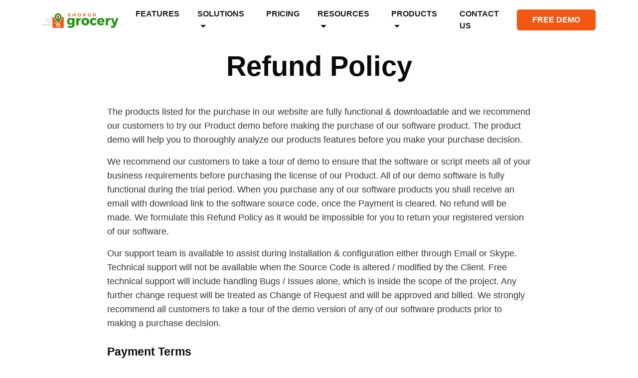

--- FILE ---
content_type: text/html; charset=UTF-8
request_url: https://www.shopurgrocery.com/refund-policy.php
body_size: 7638
content:



<!DOCTYPE html>
<html lang="en">

<head>
    <meta http-equiv="Content-Type" content="text/html; charset=utf-8">
    <meta name="viewport" content="width=device-width,initial-scale=1,shrink-to-fit=no">
    <meta name="theme-color" content="#24940f">
    <link rel="stylesheet" href="https://cdnjs.cloudflare.com/ajax/libs/font-awesome/4.7.0/css/font-awesome.min.css">

    <link href="https://www.shopurgrocery.com/images/shopurgrocery-logo.svg" as="image" importance="high">
    <link rel="preconnect" href="https://www.googletagmanager.com/" crossorigin>
    <link rel="stylesheet" type="text/css" href="https://www.shopurgrocery.com/css/intlTelInput.css">
    
 

                                                                                        <title>Refund Policy | ShopurGrocery</title>
        <meta name="description" content="ShopurGrocery online grocery delivery software refund policy.">
        <meta name="robots" content="noindex, follow">
        <link rel="canonical" href="https://www.shopurgrocery.com/refund-policy.php">
        <meta property="og:type" content="website">
        <meta property="og:image" content="https://www.shopurgrocery.com/images/shopurgrocery-logo.svg">
        <meta property="og:image:secure_url" content="https://www.shopurgrocery.com/images/shopurgrocery-logo.svg">
        <meta property="og:title" content="Refund Policy | ShopurGrocery">
        <meta property="og:description" content="ShopurGrocery online grocery delivery software refund policy.">
        <meta property="og:url" content="https://www.shopurgrocery.com/refund-policy.php">
        <meta name="twitter:card" content="product">
        <meta name="twitter:site" content="@ShopurGrocery">
        <meta name="twitter:title" content="Refund Policy | ShopurGrocery">
        <meta name="twitter:description" content="ShopurGrocery online grocery delivery software refund policy.">
        <meta name="twitter:image" content="https://www.shopurgrocery.com/images/shopurgrocery-logo.svg">
                                
        <link rel="shortcut icon" href="https://www.shopurgrocery.com/images/favicon.png" type="image/gif" sizes="16x16">
    <link rel="stylesheet" href="https://www.shopurgrocery.com/css/bootstrap.min.css" as="style">
    <link rel="stylesheet" type="text/css" href="https://www.shopurgrocery.com/css/style.css">
    <link rel="stylesheet" type="text/css" href="https://www.shopurgrocery.com/css/sug-landing.css">



    
    

    
    

    

    

    

    

    <script>
        ! function (e, t, a, n, r) {
            e[n] = e[n] || [], e[n].push({
                "gtm.start": (new Date).getTime(),
                event: "gtm.js"
            });
            var g = t.getElementsByTagName(a)[0],
                m = t.createElement(a),
                s = "dataLayer" != n ? "&l=" + n : "";
            m.async = !0, m.src = "https://www.googletagmanager.com/gtm.js?id=" + r + s, g.parentNode.insertBefore(m, g)
        }(window, document, "script", "dataLayer", "GTM-NMC85FZ");
    </script><noscript><iframe src="https://www.googletagmanager.com/ns.html?id=GTM-NMC85FZ" height="0" width="0"
            style="display:none;visibility:hidden"></iframe></noscript>
    <meta name="google-site-verification" content="SXety9R_y4i6sGPpJdJWNQfvLC4U_7pAjzl7xghqN-I" />

    <!-- has context menu -->
</head>
<style>
.fa-arrow-right:before,.fa-user-circle:before,.fa-cart-plus:before,.fa-credit-card:before,.fa-search:before,.fa-comments:before{

    display:none !important;
}



    </style>
<!-- <script src='https://kit.fontawesome.com/a076d05399.js' crossorigin='anonymous'></script> -->

<body data-spy="scroll" data-target=".navbar" data-offset="50">
    <div class="header-new">
        <div class="container">
            <nav class="navbar navbar-expand-lg navbar-light"><a class="navbar-brand"
                    href="https://www.shopurgrocery.com"><img src="https://www.shopurgrocery.com/images/shopurgrocery-logo.svg"
                        alt="grocery-delivery-software-logo" width="160" height="50"></a><button type="button"
                    class="navbar-toggler navbar-toggle" data-toggle="collapse" data-target="#navbarNav"><span
                        class="icon-bar"></span><span class="icon-bar"></span><span class="icon-bar"></span></button>
                <div class="collapse navbar-collapse" id="navbarNav">
                    <ul class="navbar-nav ml-auto">
                        <li class="nav-item active"><a class="nav-link"
                                href="https://www.shopurgrocery.com/features.php">Features</a></li>
                        <li id="solution" class="nav-item dropdown"><a class="nav-link dropdown-toggle" href="#"
                                role="button" data-toggle="dropdown" aria-expanded="false">Solutions</a>
                                <div class="dropdown-menu  dropdown-menu-left solutionDropdown">

                                <div>
                                    <div class="CardSec">
                                        <div class="media mb-2 align-items-center"><span
                                                class="header-spirite header-spirite1"></span>
                                            <a class="dropdown-item"
                                                href="https://www.shopurgrocery.com/solution/pharmacy-delivery-software.php">
                                                <div class="media-body m-auto">
                                                    <h5 class="mt-0">Pharmacy Delivery</h5>
                                                </div>
                                            </a>
                                        </div>
                                    </div>

                                    <div class="CardSec">
                                        <div class="media mb-2 align-items-center"><span
                                                class="header-spirite header-spirite3"></span><a class="dropdown-item"
                                                href="https://www.shopurgrocery.com/solution/meat-delivery-software.php">
                                                <div class="media-body m-auto">
                                                    <h5 class="mt-0">Meat Delivery</h5>
                                                </div>
                                            </a></div>
                                    </div>
                                    <div class="CardSec">
                                        <div class="media mb-2 align-items-center"><span
                                                class="header-spirite header-spirite4"></span><a class="dropdown-item"
                                                href="https://www.shopurgrocery.com/solution/courier-delivery-software.php">
                                                <div class="media-body m-auto">
                                                    <h5 class="mt-0">Courier Delivery</h5>
                                                </div>
                                            </a></div>
                                    </div>
                                    <div class="CardSec">
                                        <div class="media mb-2 align-items-center"><span
                                                class="header-spirite header-spirite5"></span><a class="dropdown-item"
                                                href="https://www.shopurgrocery.com/solution/alcohol-delivery-software.php">
                                                <div class="media-body m-auto">
                                                    <h5 class="mt-0">Alcohol Delivery</h5>
                                                </div>
                                            </a></div>
                                    </div>
                                    <div class="CardSec">
                                        <div class="media mb-2 align-items-center"><span
                                                class="header-spirite header-spirite6"></span><a class="dropdown-item"
                                                href="https://www.shopurgrocery.com/solution/furniture-delivery-software.php">
                                                <div class="media-body m-auto">
                                                    <h5 class="mt-0">Furniture Delivery</h5>
                                                </div>
                                            </a></div>
                                    </div>
                                    <div class="CardSec">
                                        <div class="media mb-2 align-items-center"><span
                                                class="header-spirite header-spirite7"></span><a class="dropdown-item"
                                                href="https://www.shopurgrocery.com/solution/laundry-delivery-software.php">
                                                <div class="media-body m-auto">
                                                    <h5 class="mt-0">Laundry Delivery</h5>
                                                </div>
                                            </a></div>
                                    </div>
                                    <div class="CardSec">
                                        <div class="media mb-2 align-items-center"><span
                                                class="header-spirite header-spirite8"></span><a class="dropdown-item"
                                                href="https://www.shopurgrocery.com/solution/flower-delivery-software.php">
                                                <div class="media-body m-auto">
                                                    <h5 class="mt-0">Flower Delivery</h5>
                                                </div>
                                            </a></div>
                                    </div>
                                    <div class="CardSec">
                                        <div class="media mb-2 align-items-center"><span
                                                class="header-spirite header-spirite9"></span><a class="dropdown-item"
                                                href="https://www.shopurgrocery.com/solution/cake-delivery-software.php">
                                                <div class="media-body m-auto">
                                                    <h5 class="mt-0">Cake Delivery</h5>
                                                </div>
                                            </a></div>
                                    </div>
                                    <div class="CardSec">
                                        <div class="media mb-2 align-items-center"><span
                                                class="header-spirite header-spirite10"></span><a class="dropdown-item"
                                                href="https://www.shopurgrocery.com/solution/fast-food-delivery-software.php">
                                                <div class="media-body m-auto">
                                                    <h5 class="mt-0">Fast Food Delivery</h5>
                                                </div>
                                            </a></div>
                                    </div>
                                    <div class="CardSec">
                                        <div class="media mb-2 align-items-center"><span
                                                class="header-spirite header-spirite11"></span><a class="dropdown-item"
                                                href="https://www.shopurgrocery.com/solution/fruits-delivery-software.php">
                                                <div class="media-body m-auto">
                                                    <h5 class="mt-0">Fruits Delivery</h5>
                                                </div>
                                            </a></div>
                                    </div>
                                    <div class="CardSec">
                                        <div class="media align-items-center"><span
                                                class="header-spirite header-spirite2"></span><a class="dropdown-item"
                                                href="https://www.shopurgrocery.com/solution/any-delivery-software.php">
                                                <div class="media-body m-auto">
                                                    <h5 class="mt-0">Any Delivery</h5>
                                                </div>
                                            </a></div>
                                    </div>
                                </div>
                            </div>
                        </li>
                        <li class="nav-item"><a class="nav-link " href="https://www.shopurgrocery.com/pricing.php">Pricing</a>
                        </li>
                        <li id="resource" class="nav-item dropdown"><a class="nav-link dropdown-toggle" href="#"
                                role="button" data-toggle="dropdown" aria-expanded="false">Resources</a>
                            <div class="dropdown-menu header-dropdown-p dropdown-menu-right max_width_div">
                                <div class="container" id="resource-dropdown">
                                    <div class="row">
                                        <div class="col-lg-3">
                                            <div class="CardSec"><a href="https://www.shopurgrocery.com/blog.php">
                                                    <h5>Blog </h5>
                                                </a>
                                                <p>Read the latest news and insights about grocery & retail industry</p>
                                            </div>
                                        </div>
                                        <div class="col-lg-3">
                                            <div class="CardSec"><a href="https://www.shopurgrocery.com/white-paper.php">
                                                    <h5>White paper </h5>
                                                </a>
                                                <p>The authoritative & visual insights about grocery ecommerce platform
                                                </p>
                                            </div>
                                        </div>
                                        <div class="col-lg-3">
                                            <div class="CardSec"><a href="https://www.shopurgrocery.com/case-studies.php">
                                                    <h5>Case studies </h5>
                                                </a>
                                                <p>Ramp up the business with the success story of our customers.</p>
                                            </div>
                                        </div>
                                        <div class="col-lg-3">
                                            <div class="CardSec"><a href="https://www.shopurgrocery.com/faq.php">
                                                    <h5>FAQ </h5>
                                                </a>
                                                <p>Get answers to the frequently asked questions about grocery software.
                                                </p>
                                            </div>
                                        </div>
                                    </div>
                                </div>
                            </div>
                        </li>
                        <li id="product" class="nav-item dropdown"><a class="nav-link dropdown-toggle" href="#"
                                role="button" data-toggle="dropdown" aria-expanded="false">Products</a>
                            <div class="dropdown-menu header-dropdown-p dropdown-menu-right max_width_div"
                                id="product-dropdown">
                                <div class="container">
                                    <div class="">
                                        <div class="">
                                            <div class="row">
                                                <div class="col-lg-6">
                                                    <a class="dropdown-item p-0"
                                                        href="https://www.shopurfood.com/?utm_source=shopurgrocery">
                                                        <h6><img class="me-3 mb-1"
                                                                src="https://qonotech.com//img/svg-icon/pizza-slice.svg"
                                                                width="30" height="30"><span>Shopurfood</span></h6>
                                                        <small class="text-muted d-lg-none">Online restaurant
                                                            business</small>
                                                    </a>
                                                    <p>Shopurfood helps you take charge of your online restaurant
                                                        business.</p>
                                                </div>
                                                <div class="col-lg-6"><a class="dropdown-item p-0"
                                                        href="https://www.shopurgrocery.com/?utm_source=shopurgrocery">
                                                        <h6><img class="me-3 mb-1"
                                                                src="https://qonotech.com//img/svg-icon/shopping-bag.svg"
                                                                width="30" height="30"><span>Shopurgrocery</span></h6>
                                                        <small class="text-muted d-lg-none">Grocery eCommerce
                                                            platform</small>
                                                    </a>
                                                    <p>Get a complete grocery ecommerce platform to make customers
                                                        realize.</p>
                                                </div>
                                                <div class="col-lg-6"><a class="dropdown-item p-0"
                                                        href="https://www.laravelecommerce.com/?utm_source=shopurgrocery">
                                                        <h6><img class="me-3 mb-1"
                                                                src="https://qonotech.com//img/svg-icon/online-shopping.svg"
                                                                width="30" height="30"><span>Laravel Ecommerce</span>
                                                        </h6><small class="text-muted d-lg-none">Scalable online
                                                            marketplace</small>
                                                    </a>
                                                    <p>Laravel e-commerce helps businesses to create a scalable online
                                                        marketplace.</p>
                                                </div>
                                                <div class="col-lg-6"><a class="dropdown-item p-0"
                                                        href="https://www.homestaydnn.com/?utm_source=shopurgrocery">
                                                        <h6><img class="me-3 mb-1"
                                                                src="https://qonotech.com//img/svg-icon/online-booking.png"
                                                                width="30" height="30"><span>HomestayDNN</span></h6>
                                                        <small class="text-muted d-lg-none">Property management
                                                            software</small>
                                                    </a>
                                                    <p>HomestayDNN is an open-source and property management software.
                                                    </p>
                                                </div>
                                                <div class="col-lg-6">
                                                    <a class="dropdown-item p-0"
                                                        href="https://www.rentrabbit.io/?utm_source=shopurgrocery">
                                                        <h6><img class="me-3 mb-1"
                                                                src="https://qonotech.com//img/svg-icon/car-rental.svg"
                                                                width="30" height="30"><span>Rent Rabbit</span></h6>
                                                        <small class="text-muted d-lg-none">One-stop solution to set
                                                            up</small>
                                                    </a>
                                                    <p>Rent rabbit is the one-stop solution to set up and manage online.
                                                    </p>
                                                </div>
                                            </div>
                                        </div>
                                    </div>
                                </div>
                            </div>

                        </li>
                        <li class="nav-item"><a class="nav-link" href="https://www.shopurgrocery.com/contactus.php">Contact
                                Us</a></li>
                    </ul>
                </div>
                <div class="mt-1 mt-sm-2 mt-lg-0 float-right"><a class="nav-link btn btn-outline-secondary"
                        href="https://www.shopurgrocery.com/get-free-demo.php">Free Demo </a></div>
                <div class="d-lg-none"><a
                        href="https://api.whatsapp.com/send?phone=919123580263&text=Hi!%20I%27%20would%20like%20to%20know%20about%20your%20grocery%20single%20vendor%20platform"
                        target="_blank">
                        <div class="spriteIcon WhatsappIcon-head"></div>
                    </a></div>
            </nav>
        </div>
    </div>
</body>

</html><div class="container">
   <div class="headings">
      <h1>Refund Policy</h1>
   </div>
   <div class="pages">
      <p>The products listed for the purchase in our website are fully functional & downloadable and we recommend our customers to try our Product demo before making the purchase of our software product. The product demo will help you to thoroughly analyze our products features before you make your purchase decision.</p>
      <p>We recommend our customers to take a tour of demo to ensure that the software or script meets all of your business requirements before purchasing the license of our Product. All of our demo software is fully functional during the trial period. When you purchase any of our software products you shall receive an email with download link to the software source code, once the Payment is cleared. No refund will be made. We formulate this Refund Policy as it would be impossible for you to return your registered version of our software.</p>
      <p>Our support team is available to assist during installation & configuration either through Email or Skype. Technical support will not be available when the Source Code is altered / modified by the Client. Free technical support will include handling Bugs / Issues alone, which is inside the scope of the project. Any further change request will be treated as Change of Request and will be approved and billed. We strongly recommend all customers to take a tour of the demo version of any of our software products prior to making a purchase decision.</p>
      <h2>Payment Terms</h2>
      <p>Invoice should be paid on or before 5 days from the invoice raised date. Any payment delays (beyond 5 days) shall put the project on hold and will affect on each release. Further delay in payment will get the team released from the project. Once team is reallocated, all deliveries and timeline will change due to next availability of the resources. Client will be completely responsible for this.</p>
      <h2>Acceptance of this Refund Policy</h2>
      <p>It’s your responsibility to familiarize yourself with our Refund Policy. By placing an order for the purchase of any of our products, you accept that you have read this Refund Policy and agree to fully accept the terms of this Refund Policy. If you don’t agree with the terms of this Refund Policy, we ask that you do not place an order with us.</p>
      <h2>Policy Modifications</h2>
      <p>We reserve the right to modify this policy at any time with the permission of Counsel of QONO Technologies Pvt. Ltd. We will post our revised Refund Policy at least 30 calendar days before it becomes effective. Unless this policy has already been invoked by the submission of compliant to provider, in which event the version of policy in effect at the time it was evoked will apply to you until the dispute is over, all such changes will be legally binding upon you.</p>
      <p class="p_black" style="color: #3177d8"> In the event that you object to a change in this Refund Policy, your sole remedy is to cancel your purchase with us;</p>
      <p>NO-REFUND will be made on any fees you paid to us except the following conditions occur:</p>
      <ul>
         <li>When a client terminates the project during intermediate time and if there is an excess payment excluding the real cost/damages/resource utilization in QONO, will be paid by QONO to the client in return.</li>
         <li>The refund will be paid within 30 working days from the date of termination.</li>
      </ul>
      <p>If you have any queries regarding our Refund Policy, mail us <a href="mailto:accounts@qonotech.com"> accounts@qonotech.com</a></p>
   </div>
</div>
<footer>
   <div class="container">
      <div class="row">
         <div class="col-md-3">
            <div class="footerCols">
               <div class="foot-h3">
                  <h3>Company</h3>
               </div>
               <div class="footCollapse"><a href="https://www.shopurgrocery.com/about.php">About Us</a> <a href="https://www.shopurgrocery.com/termsofuse.php">Terms of Use</a> <a href="https://www.shopurgrocery.com/privacypolicy.php">Privacy Policy</a> <a href="https://www.shopurgrocery.com/refund-policy.php">Refund Policy</a></div>
            </div>
         </div>
         <div class="col-md-3">
            <div class="footerCols">
               <div class="foot-h3">
                  <h3>Resources</h3>
               </div>
               <div class="footCollapse"><a href="https://www.shopurgrocery.com/faq.php">FAQ</a> <a href="https://www.shopurgrocery.com/case-studies.php">Case Studies</a> <a href="https://www.shopurgrocery.com/blog.php">Blog</a><a href="https://www.shopurgrocery.com/release-notes.php">Release Notes</a></div>
            </div>
         </div>
         <div class="col-md-3">
            <div class="footerCols">
               <div class="foot-h3">
                  <h3>Product</h3>
               </div>
               <div class="footCollapse"><a href="https://www.shopurgrocery.com/features.php">Features</a> <a href="https://www.shopurgrocery.com/pricing.php">Pricing</a><a href="https://www.shopurgrocery.com/mobile-app-solutions.php">Mobile App</a> <a href="https://www.shopurgrocery.com/instacart-clone.php">Instacart Clone</a></div>
            </div>
         </div>
         <div class="col-md-3">
            <div class="footerCols">
               <div class="foot-h3">
                  <h3>Contact Us</h3>
               </div>
               <div class="footCollapse">
                  <p class="d-none"> No. 11/4,Pooja Garden, Kalapatti Main Road, Civil Aerodrome Post, Coimbatore, Tamil Nadu 641014 <br>India </p>
                  <p class="phone-icon">+91 880 764 3344</p>
                  <p class="mail-icon">
                     <a href="mailto:sales@qonotech.com">
                        sales@qonotech.com
                     </a>
                  </p>
                  <p class="skype-icon"><a href="skype:qonotech?userinfo" target="_blank" rel="noopener"> Qono Technologies</a></p>
                  <div class="social_links">
                     <ul>
                        <li><a class="facebook" aria-label="Facebook" href="https://www.facebook.com/shopurgrocery/" target="_blank" rel="noopener"></a></li>
                        <li style="display:none;"><a class="pinterest" aria-label="Pinterest" href="https://in.pinterest.com/pofitec/" target="_blank" rel="noopener"></a></li>
                        <li><a class="linkedin" aria-label="Linkedin" href="https://www.linkedin.com/company/shopurgrocery1" target="_blank" rel="noopener"></a></li>
                        <li><a class="twitter" aria-label="Twitter" href="https://twitter.com/ShopurGrocery" target="_blank" rel="noopener"></a></li>
                     </ul>
                  </div>
               </div>
            </div>
         </div>
      </div>
   </div>
   <div class="copyrights">
      <div class="container">
         <h6>&#169; Copyright - 2026 QONO Technologies Pvt Ltd. </h6>
      </div>
   </div>
   <div class="d-md-none">
      <a href="https://api.whatsapp.com/send?phone=919123580263&text=Hi!%20I%27%20would%20like%20to%20know%20about%20your%20grocery%20single%20vendor%20platform" target="_blank">
         <div class="whatsappicon spriteIcon"></div>
      </a>
   </div>
</footer>
<div class="notification_alert"></div>
<script type="text/javascript" src="https://www.shopurgrocery.com/js/jquery-3.5.1.min.js"></script><script defer type="text/javascript" src="https://www.shopurgrocery.com/js/popper.js"> </script>
<script defer type="text/javascript" src="https://www.shopurgrocery.com/js/js/bootstrap.min.js"> </script>


<script type="text/javascript">
   
   $(document).on("click", ".menuIcon", function() {
    $(this).toggleClass("change");
    $(".right_nav").animate({
        'width': 'toggle'
    }, 200);
});
$(".navbar a, .downArrow").on('click', function(event) {
    if (this.hash !== "") {
        event.preventDefault();
        var hash = this.hash;
        $('html, body').animate({
            scrollTop: $(hash).offset().top
        }, 800, function() {
            window.location.hash = hash;
        });
    }
});
var lastScrollTop = 0;
$(window).scroll(function() {
    var leftmenuHeight = $(".left_side_tabs").height() + 80;
    if ($(window).scrollTop() + leftmenuHeight > $("footer").offset().top) {
        $(".left_side_tabs").removeClass('active');
        $(".left_side_tabs").hide();
    } else {
        $(".left_side_tabs").addClass('active');
        $(".left_side_tabs").show();
    }
    windowScroll = $(this).scrollTop();
    if (windowScroll > 200) {
        $(".downArrow").hide();
    } else {
        $(".downArrow").show();
    }
});
$(function() {
    var current = location.pathname.split("/").pop();
    $('.left_side_tabs li a').each(function() {
        var $this = $(this);
        if ($this.attr('href').indexOf(current) !== -1) {
            $this.parent("li").addClass('active');
        }
    });
});
$(function() {
    $('.left_side_tabs li a').each(function() {
        var $this = $(this);
        if ($this.parent().hasClass("active")) {
            $('.right_nav li a').each(function() {
                var $this = $(this);
                if ($this.attr('href') == "https://www.shopurgrocery.com/features/design.php") {
                    $this.addClass('active');
                }
            });
        }
    });
    $(function() {
        console.log(location.pathname.split("/")[1]);
        var myUrlPath = location.pathname.split("/")[1];
        myUrlPath = myUrlPath.replace(/.[^/.]+$/, "");
        if (myUrlPath == "") {
            $(".right_nav a").each(function() {
                $(this).removeClass("active")
            });
            $(".right_nav a.home").addClass("active");
        }
        $("[href='" + location + "']").addClass("active");
    });
});
$(document).ready(function() {
    var timetoshow = setTimeout(function() {
        $(".topHeader").addClass('active');
    }, 15000);
    $(".closeImg").on("click", function() {
        var ss = $(this).parent().parent();
        if ($(ss).hasClass("active")) {
            localStorage.setItem('blackFridayStatus', 'true');
            $(ss).removeClass('active');
        } else {
            $(ss).addClass('active');
        }
    });
    $(".openBox").on("click", function() {
        $(".topHeader").addClass('active');
        clearTimeout(timetoshow);
    });
    if (localStorage.getItem("blackFridayStatus")) {
        clearTimeout(timetoshow);
    }
});
</script>
<script>
   $(document).ready(function(){$(".navbar-toggler").on("click", function(){$(this).toggleClass("active");});});
</script>



<script type="text/javascript">
$(window).width() <= 767 && $(".foot-h3").on("click", function() 
{
    $(this).toggleClass("active"), $(this).parent().find(".footCollapse").slideToggle("linear")
});   
</script>
      </body></html>

--- FILE ---
content_type: text/css
request_url: https://www.shopurgrocery.com/css/style.css
body_size: 14517
content:
* {
    margin: 0;
    padding: 0
}

body,
html {
    height: 100%;
    font-family: Calibri, sans-serif
}

body {
    color: #0a0a0a;
    font-size: .88235rem
}

h1 {
    font-size: 3.5rem;
    font-weight: 700
}

h2 {
    font-size: 28px
}

h3 {
    font-size: 20px
}

h4 {
    font-size: 16px;
    font-weight: 600
}

h6 {
    font-size: 14px
}

p {
    font-size: 18px;
    line-height: 28px
}

li,
p {
    color: #333;
    font-weight: 400
}

img {
    max-width: 100%;
    height: auto
}

ul {
    margin: 0;
    list-style: none
}

a,
a:hover {
    color: #0a0a0a
}

a:hover {
    text-decoration: none
}

.imp {
    color: #f90d0d
}

.spriteIcon {
    background: url(../images/sprite.webp) no-repeat
}

.hide {
    display: none
}

.required.error {
    border-color: #f90d0d
}

.left_head {
    font-size: 20px;
    margin-bottom: 0;
    padding-top: 20px;
    font-weight: 600
}

.btn-primary {
    color: #fff;
    background-color: #24940f;
    border-color: #24940f;
    border-radius: 5px;
    padding: 8px 20px;
    font-weight: 600;
    font-size: 17px
}

.btn-orange,
.btn-primary:hover {
    color: #fff;
    background-color: #f25814;
    border-color: #f25814
}

.btn-orange {
    border-radius: 5px;
    padding: 15px 40px;
    font-weight: 600;
    text-transform: uppercase
}

.btn-orange:hover {
    color: #fff;
    background-color: #24940f;
    border-color: #24940f
}

.clear:after,
.clear:before {
    content: "";
    display: block;
    clear: both
}

.color_black {
    color: #0a0a0a
}

.user_shadow {
    position: relative;
    margin-bottom: 30px
}

.TogglePlus h4 {
    font-size: 1.5rem;
    margin: 25px 0 15px
}

.plusIcon {
    width: 25px;
    height: 25px;
    cursor: pointer;
    position: relative;
    top: 5px;
    left: 5px;
    display: inline-block;
    background-position: -22px -426px
}

.ToggleToppings {
    display: none;
    padding-top: 1px
}

header .right_nav li a.btn.btn_Blue1.active {
    color: #54be51 !important;
    text-shadow: none
}

.dropdown:hover>.dropdown-menu {
 display: block;
}

.modal-body label {
    font-weight: 500;
    font-size: 14px;
    margin-bottom: 0
}

.modal-body label .imp {
    color: #f90d0d
}

.form-group label {
    margin-bottom: 0;
    font-size: 12px
}

::placeholder {
    font-size: 12px
}

:-ms-input-placeholder {
    font-size: 12px
}

::-ms-input-placeholder {
    font-size: 12px
}

.form-group select {
    height: 45px;
    font-size: 16px
}

.delivery_options select {
    border: none;
    display: block;
    border-bottom: 1px solid #ccc;
    width: 100%;
    outline: none
}

svg:not(:root).svg-inline--fa {
    margin: 0 5px 0 0
}

.social_links svg:not(:root).svg-inline--fa {
    margin: 0
}

.btn-primary.full_w {
    width: auto;
    border-radius: 3px;
    margin: 15px 0
}

.width100 {
    width: 100%
}

.pad_b60 {
    padding-bottom: 60px
}

.setPaginate {
    text-align: center;
    padding: 40px 0
}

.setPaginate li.hide,
.show-sm {
    display: none
}

.setPaginate li {
    display: inline-block;
    vertical-align: middle
}

.setPaginate a {
    display: block;
    color: #0a0a0a;
    background-color: #f2f2f2;
    border-radius: 50%;
    width: 35px;
    height: 35px;
    line-height: 35px;
    text-align: center;
    font-weight: 600;
    margin: 0 10px;
    font-size: 14px
}

.setPaginate a.current_page {
    color: #fff;
    background-color: #373756
}

.setPaginate a.next,
.setPaginate a.prev {
    color: rgba(10, 10, 10, .6);
    background: url(../images/sprite.webp) no-repeat #f2f2f2;
    background-position: -264px -470px
}

.setPaginate a.next {
    background-position: -291px -470px
}

.setPaginate a:hover {
    box-shadow: 1px 0 3px #ccc
}

.setPaginate a.current_page:hover {
    box-shadow: 1px 1px 3px #2196f3;
    color: #fff
}

.marginBottom60 {
    margin-bottom: 60px
}

.footerCols.paddingTop20,
.paddingTop20 {
    padding-top: 20px
}

.white_bg {
    background-color: #fff
}

.menu_button {
    margin: 8px 0 0;
    float: right
}

.menu_button a {
    border-radius: 0;
    padding: 9px 35px;
    font-size: 14px;
    height: 35px;
    line-height: 1;
    margin: 0;
    color: #fff;
    background: #0672c7
}

.menu_button a:first-child {
    margin-right: 5px
}

.menu_button a.whatsAppBtn1 {
    background-color: #48c857
}

.menu_button a.btn_Blue1 {
    background: #ff8306;
    padding: 9px 33px
}

header .right_nav li a {
    padding: 10px 15px !important;
    margin: 10px 0;
    font-size: 17px !important
}

.whatsAppBtn1 {
    border: 2px solid transparent
}

header .right_nav li a.btn.btn_Blue1 {
    background-color: #fff;
    color: #24940f;
    font-weight: 600;
    border-color: #24940f
}

header .right_nav li a.btn.btn_Blue1:hover {
    border-color: #24940f !important;
    box-shadow: 2px 2px 10px #24940f !important
}

.b24-widget-button-visible {
    display: none !important
}

header .right_nav li a.active:after,
header .right_nav li a:hover:after {
    bottom: -16px !important
}

.header-new .navbar-nav .nav-link {
    font-size: 16px;
    text-transform: uppercase;
    color: rgba(0, 0, 0, .9);
    font-weight: 600;
    margin: 0 10px;
    cursor: pointer
}

.header-new .navbar-nav .nav-link:hover {
    color: #24940f
}

.header-new {
    width: 100%;
    z-index: 1000 !important;
    top: 0;
    position: absolute;
    left: 0;
    transition: all .2s
}

.header-new.sticky {
    position: fixed;
    background: #fff;
    box-shadow: 0 5px 28px -26px rgba(0, 0, 0, .8)
}

.header-new.active {
    background: #fff
}

.header-new .dropdown a:after {
    display: inline-block;
    margin-left: 6px;
    vertical-align: 1px;
/*    content: "";*/
    border-top: .35em solid;
    border-right: .35em solid transparent;
    border-bottom: 0;
    border-left: .35em solid transparent
}

.header-dropdown {
    position: absolute;
    background-color: #f9f9f9;
    left: 0;
    top: 76px;
    width: 100%;
    padding: 0 50px;
    font-size: 16px;
    color: #303030;
    transition: all .2s;
    z-index: 5000;
    display: none;
    height: 0;
    box-shadow: 0 5px 5px rgba(0, 0, 0, .1)
}

.header-dropdown.active {
    display: block;
    height: auto
}

.header-dropdown .container {
    padding: 40px 0;
    border-top: 1px solid #eee
}

.header-dropdown .col-lg-3 {
    border-right: 1px solid #ddd
}

.header-dropdown .col-lg-3:last-child {
    border-right: 0
}

.header-dropdown .CardSec h5 {
    font-weight: 600;
    color: #24940f;
    font-size: 22px
}

.header-dropdown .CardSec a:hover h5 {
    color: #f25814
}

.header-dropdown .CardSec p {
    margin: 0
}

.header-dropdown .fa-arrow-right {
    position: relative;
    width: 25px;
    height: 22px;
    background: url(../images/sprite.webp) no-repeat transparent;
    background-position: -358px -479px;
    display: inline-block;
    vertical-align: middle
}

.header-dropdown .CardSec a:hover .fa-arrow-right {
    background-position: -327px -479px
}

header {
    display: none !important
}

.header .fixed-top {
    background: 0 0 !important
}

header .fixed-top .container-fluid {
    position: absolute !important
}

.shadow-sm {
    box-shadow: none !important
}

.header-new .btn-outline-secondary {
    border-radius: 5px;
    background-color: #f25814 !important;
    border-color: #f25814 !important;
    color: #fff !important;
    padding: 8px 30px !important;
    font-size: 16px;
    text-transform: uppercase;
    font-weight: 600
}

.header-new .btn-outline-secondary:focus,
.header-new .btn-outline-secondary:hover {
    background-color: #24940f !important;
    border-color: #24940f !important;
    color: #fff !important
}

.navbar {
    padding-right: 0 !important;
    padding-left: 0 !important
}

.navbar-toggle .icon-bar {
    display: block;
    width: 26px;
    height: 3px;
    border-radius: 1px
}

.navbar-toggle .icon-bar:nth-of-type(2) {
    top: 1px
}

.navbar-toggle .icon-bar:nth-of-type(3) {
    top: 2px
}

.navbar-light .navbar-toggle .icon-bar {
    background-color: #24940f
}

.navbar-toggle .icon-bar+.icon-bar {
    margin-top: 4px
}

.navbar-toggle .icon-bar {
    position: relative;
    transition: all .5s ease-in-out
}

.navbar-toggle.active .icon-bar:first-of-type {
    top: 8px;
    transform: rotate(45deg)
}

.navbar-toggle.active .icon-bar:nth-of-type(2) {
    background-color: transparent
}

.navbar-toggle.active .icon-bar:nth-of-type(3) {
    top: -6px;
    transform: rotate(-45deg)
}

.btn,
button:focus {
    outline: 0
}

.btn.btn_Blue1,
.btn.whatsAppBtn1 {
    padding: 8px 7px !important;
    margin: 25px 0
}

.pricing_table h3 {
    text-align: center;
    margin: 0;
    padding: 10px;
    color: #fff
}

.pricing_table .col-sm-4 {
    margin: 0 auto;
    display: block;
    flex: none
}

.pricing_table .panel-primary {
    border: 1px solid #84c225;
    border-radius: 8px;
    overflow: hidden
}

.pricing_table .panel-primary .panel-heading {
    background: #84c225;
    border-top-right-radius: 5px;
    border-top-left-radius: 5px;
    border-color: transparent;
    min-height: 72px
}

.pricing_table .panel-primary .panel-body,
.pricing_table .panel-primary .panel-footer {
    background: #fff;
    text-align: center;
    padding: 9px;
    border-color: transparent
}

.pricing_table .panel-primary .panel-footer {
    background: #24940f
}

.pricing_table .panel-primary .panel-footer a {
    font-size: 15px;
    background: #fff;
    box-shadow: none;
    border: 0;
    color: #24940f
}

.pricing_table .panel-primary .panel-body button.class1,
.pricing_table .panel-primary .panel-body button.class2 {
    margin: 7px 0 0;
    font-size: 15px;
    color: #24940f;
    background: 0 0;
    font-weight: 700
}

.pricing_table .panel-primary td img {
    padding: 3px;
    margin-right: 5px;
    float: left
}

.pricing_table .panel-primary .table td:last-child,
.pricing_table .panel-primary .table thead th:last-child {
    background: #fff;
    font-size: 14px;
    text-align: left;
    padding: 15px 20px;
    border-top: 0;
    border-bottom: 1px solid #dee2e6
}

.btn-primary.whatsAppBtn {
    background-color: transparent !important;
    border-color: #24940f !important;
    color: #24940f !important
}

.btn-primary.whatsAppBtn:hover {
    color: #48c857 !important;
    border-color: #48c857 !important;
    box-shadow: 2px 2px 10px #48c857 !important;
    background-color: #fff !important
}

header .right_nav li a.active,
header .right_nav li a:hover {
    color: #24940f !important
}

header .right_nav li a.active:after,
header .right_nav li a:hover:after {
    border-top-color: transparent !important
}

.head_line_2,
.head_line_l,
.headings h2,
.mobileApp .right h3,
.oddeven .right h3,
.page_head h1,
.pages h1,
.pricingHeads h3 {
    padding-bottom: 5px !important;
    padding-top: 5px
}

.footerCols .break,
.footerCols h3:after,
.owl-theme .owl-dots .owl-dot.active span,
.owl-theme .owl-dots .owl-dot:hover span {
    background: linear-gradient(90deg, #6fb952, #1fc74f) !important
}

.blog_sharing.social_links li a {
    background-color: #24940f !important
}

.blog_sharing.social_links li a:hover {
    box-shadow: 0 2px 7px #24940f !important
}

.footerCols a:hover,
.left_side_tabs li a {
    color: #24940f !important
}

.left_side_tabs li a {
    border: 1px solid #24940f !important
}

.left_side_tabs li a:hover,
.left_side_tabs li.active a {
    background-color: #24940f !important;
    color: #fff !important
}

.pages ul li:after,
.pages_format ul li:after,
.textarea_editor li:after,
.ul_style li:after {
    border-left: 8px solid #24940f !important
}

.btn-primary:not(:disabled):not(.disabled).active,
.btn-primary:not(:disabled):not(.disabled):active,
.show>.btn-primary.dropdown-toggle {
    background-color: #24940f !important;
    border-color: #24940f !important
}

.btn-primary.focus,
.btn-primary:focus,
.btn-primary:not(:disabled):not(.disabled).active:focus,
.btn-primary:not(:disabled):not(.disabled):active:focus,
.show>.btn-primary.dropdown-toggle:focus {
    box-shadow: none
}

header .right_nav li:last-child a:hover {
    background-color: #fff;
    color: #24940f !important;
    border-color: #24940f !important;
    box-shadow: 2px 2px 10px #24940f !important
}

header .right_nav li:nth-child(6) a:hover {
    color: #48c857 !important;
    border-color: #48c857 !important;
    box-shadow: 2px 2px 10px #48c857 !important;
    background-color: #fff !important
}

header .right_nav li:last-child a.active:after,
header .right_nav li:last-child a:hover:after,
header .right_nav li:nth-child(6) a.active:after,
header .right_nav li:nth-child(6) a:hover:after {
    display: none !important
}

.bar1,
.bar2,
.bar3 {
    background: #24940f !important
}

.btn-primary.white {
    color: #24940f !important
}

header {
    height: 60px
}

header .fixed-top .container-fluid {
    padding-left: 45px !important
}

header .fixed-top {
    background-color: #fff;
    top: 0;
    max-height: 60px
}

header .logo {
    float: left
}

header .logo .logo_icon {
    height: auto;
    margin: 4px 0
}

header .right_nav {
    float: right;
    padding: 0;
    display: block
}

header .right_nav ul {
    padding: 0
}

header .right_nav li {
    float: left;
    margin: 0 3px
}

header .right_nav li a {
    display: block;
    padding: 18px;
    color: #444;
    font-weight: 600;
    position: relative;
    font-size: 15px
}

header .right_nav li a.active,
header .right_nav li a:hover {
    color: #fff;
    text-shadow: none
}

header .right_nav li a.active:after,
header .right_nav li a:hover:after {
    content: "";
    position: absolute;
    left: 0;
    right: 0;
    bottom: -10px;
    border: 10px solid transparent;
    border-top-color: #2196f3;
    border-bottom: none;
    width: 20px;
    margin: auto;
    z-index: 11
}

.logo a {
    display: block
}

.bar1,
.bar2,
.bar3 {
    width: 35px;
    height: 5px;
    background-color: #fff;
    margin: 6px 0;
    transition: .4s
}

.change .bar1 {
    -webkit-transform: rotate(-45deg) translate(-9px, 6px);
    transform: rotate(-45deg) translate(-9px, 6px)
}

.change .bar2 {
    opacity: 0
}

.change .bar3 {
    -webkit-transform: rotate(45deg) translate(-8px, -8px);
    transform: rotate(45deg) translate(-8px, -8px)
}

.menuIcon {
    float: right;
    padding: 12px;
    display: none;
    cursor: pointer
}

.downArrow.bounce {
    position: fixed;
    bottom: 10px;
    font-size: 24px;
    right: 20px;
    background-color: #fff;
    color: #2196f3;
    width: 50px;
    height: 50px;
    text-align: center;
    line-height: 50px;
    border-radius: 50%;
    cursor: pointer;
    box-shadow: 0 5px 20px grey
}

.bounce {
    -moz-animation: bounce 3s infinite;
    -webkit-animation: bounce 3s infinite;
    animation: bounce 3s infinite
}

@-moz-keyframes bounce {

    0%,
    20%,
    50%,
    80%,
    to {
        -moz-transform: translateY(0);
        transform: translateY(0)
    }

    40% {
        -moz-transform: translateY(-30px);
        transform: translateY(-30px)
    }

    60% {
        -moz-transform: translateY(-15px);
        transform: translateY(-15px)
    }
}

@-webkit-keyframes bounce {

    0%,
    20%,
    50%,
    80%,
    to {
        -webkit-transform: translateY(0);
        transform: translateY(0)
    }

    40% {
        -webkit-transform: translateY(-30px);
        transform: translateY(-30px)
    }

    60% {
        -webkit-transform: translateY(-15px);
        transform: translateY(-15px)
    }
}

@keyframes bounce {

    0%,
    20%,
    50%,
    80%,
    to {
        -moz-transform: translateY(0);
        -ms-transform: translateY(0);
        -webkit-transform: translateY(0);
        transform: translateY(0)
    }

    40% {
        -moz-transform: translateY(-30px);
        -ms-transform: translateY(-30px);
        -webkit-transform: translateY(-30px);
        transform: translateY(-30px)
    }

    60% {
        -moz-transform: translateY(-15px);
        -ms-transform: translateY(-15px);
        -webkit-transform: translateY(-15px);
        transform: translateY(-15px)
    }
}

.demo {
    color: #fff;
    display: block;
    margin: 0 auto;
    padding: 15px 0;
    text-align: center
}

.demo a {
    color: #2ecc71
}

.banner_img {
    margin: 0 auto;
    display: block
}

.banner_mobile {
    display: none
}

.banner {
    background-size: contain;
    background-position: 50%;
    margin-top: 0;
    height: 100vh !important;
    top: 0;
    max-width: 100%;
    width: 100%;
    background-attachment: unset !important
}

.banner,
.banner-mobile-app {
    position: relative;
    background-repeat: no-repeat
}

.banner-mobile-app {
    background-attachment: fixed;
    background-size: cover;
    height: 100%
}

.banner_txt {
    position: absolute;
    top: 42%;
    transform: translateY(-50%);
    -ms-transform: translateY(-50%);
    -webkit-transform: translateY(-50%);
    left: 100px;
    width: 36%;
    padding: 20px;
    border-radius: 4px
}

.banner_txt h1 {
    color: #24940f;
    font-size: 47px;
    font-weight: 800;
    margin: 0
}

.banner_txt p {
    font-size: 22px;
    color: #333;
    margin-top: 20px;
    line-height: 1.5
}

.banner_txt .fab {
    margin-right: 5px
}

.headings {
    padding: 40px 20px 20px;
    text-align: center
}

.headings small {
    color: #565050;
    font-weight: 600;
    font-size: 14px;
    letter-spacing: .3px;
    margin-bottom: 15px;
    display: block
}

.head_line_2 {
    font-size: 28px;
    line-height: 1.4
}

.head_line_2,
.headings h2,
.pricingHeads h3 {
    position: relative;
    padding-bottom: 25px;
    max-width: 800px;
    margin: 0 auto;
    line-height: 1.4;
    font-weight: 600
}

.pricingHeads h3 {
    position: relative;
    padding-bottom: 15px;
    margin-bottom: 15px
}

.pricingHeads h3:after {
    content: "";
    position: absolute;
    left: 0;
    right: 0;
    margin: 0;
    bottom: 0;
    width: 100px;
    height: 3px;
    background-color: #2196f3
}

.page_head {
    padding: 30px 20px 0;
    text-align: center
}

.page_head h1 {
    margin-bottom: 0;
    position: relative;
    padding-bottom: 15px;
    display: inline-block;
    font-size: 3.5rem;
    line-height: 65px;
    font-weight: 600
}

.our_app {
    margin-left: 15px;
    font-size: 15px
}

.features_tabs h2 {
    font-size: 20px;
    font-weight: 600
}

.headings p {
    max-width: 70%;
    margin: 25px auto 0;
    text-align: center
}

.headings h3 {
    font-size: 18px;
    margin: 10px 0
}

.feature_box {
    margin-bottom: 40px
}

.featured_icon {
    float: left;
    width: 20%
}

.featured_icon img {
    height: 50px
}

.feature_box .desc {
    float: left;
    width: 80%
}

.features p {
    text-align: justify
}

.oddeven .odd {
    padding: 60px 0
}

.oddeven .odd:after {
    content: "";
    position: absolute;
    left: 0;
    bottom: 0;
    background-color: #f8f8f8;
    width: 120px;
    height: 80px;
    border-top-right-radius: 120px;
    opacity: 0
}

.oddeven .even {
    position: relative;
    padding: 60px 0
}

.oddeven .even:after {
    top: 0;
    height: 80px;
    border-bottom-left-radius: 120px
}

.oddeven .even:after,
.oddeven .even:before {
    content: "";
    position: absolute;
    right: 0;
    background-color: #f8f8f8;
    width: 120px;
    opacity: 0
}

.oddeven .even:before {
    bottom: 0;
    height: 120px;
    border-top-left-radius: 120px
}

.oddeven .even .right {
    padding-right: 9%
}

.oddeven .odd .right {
    padding-left: 9%
}

.oddeven .left img {
    margin: 0 auto;
    display: block;
    border-radius: 4px
}

.head_line_2,
.head_line_l,
.mobileApp .right h3,
.oddeven .right h3 {
    position: relative;
    padding-bottom: 15px;
    font-weight: 600
}

.head_line_l:after,
.mobileApp .right h3:after,
.oddeven .right h3:after {
    content: "";
    position: absolute;
    left: 0;
    right: 0;
    margin: 0;
    bottom: 0;
    width: 80px;
    height: 3px;
    background-color: #24940f
}

.oddeven .right .sub_title {
    color: #2196f3
}

.testimonial_slider {
    text-align: center;
    padding-bottom: 30px
}

.testimonial_slider .innerItem {
    background-color: #f2f2f2
}

.testimonial_slider .userIcon {
    max-width: 150px;
    margin: 0 auto;
    background-color: #fff;
    box-shadow: 1px 1px 8px #ccc;
    padding: 2px
}

.testimonial_slider .item {
    margin: 0;
    border-radius: 4px
}

.testimonial_slider.owl-carousel .owl-stage-outer {
    padding-bottom: 40px
}

.owl-carousel.blog_slider .owl-stage {
    display: flex
}

.testmonialRating {
    margin-bottom: 15px;
    display: none
}

.testmonialRating i {
    color: #2196f3
}

.testmonialRating svg {
    color: #ffd800
}

.owl-theme .owl-dots .owl-dot.active span,
.owl-theme .owl-dots .owl-dot:hover span {
    background: #2196f3
}

.greybg {
    background-attachment: fixed;
    background-size: cover
}

.more_articles {
    display: inline-block;
    padding-top: 20px;
    font-weight: 700
}

.more_articles,
.more_articles:hover {
    text-decoration: underline;
    color: #2196f3
}

.more_articles:hover {
    text-shadow: 0 2px 2px rgba(0, 0, 0, .3)
}

.news_letter {
    text-align: center;
    padding: 30px 0;
    background-color: #e6f1e4;
    margin-top: 60px;
    background-attachment: fixed;
    background-size: cover;
    position: relative
}

.newsletter_bg {
    position: absolute;
    left: 0;
    right: 0;
    top: 0;
    bottom: 0
}

.news_letter .container {
    position: relative
}

.custom_head_p {
    max-width: 60%;
    margin: 25px auto;
    color: #fff
}

.social_links li {
    display: inline-block
}

.social_links li a:hover {
    color: #076cbd;
    box-shadow: 1px 2px 10px #fff;
    transform: translateY(-4px);
    -ms-transform: translateY(-4px);
    -webkit-transform: translateY(-4px);
    transition: all .5s ease 0s
}

.footerCols .social_links li a {
    display: block;
    width: 28px;
    height: 28px;
    line-height: 28px;
    background-color: #fff;
    border-radius: 50%;
    color: #2196f3;
    font-size: 14px;
    margin: 10px 8px 20px 0;
    text-align: center;
    background: url(../images/sprite.webp) no-repeat #fff;
    background-position: 0 0
}

.footerCols .social_links li a.facebook {
    background-position: -145px -477px
}

.footerCols .social_links li a.pinterest {
    background-position: -171px -477px
}

.footerCols .social_links li a.linkedin {
    background-position: -202px -477px
}

.footerCols .social_links li a.twitter {
    background-position: -235px -476px
}

.AddressSection h1 {
    font-size: 3.5rem;
    margin: 0 0 3rem
}

.AddressSection h2 {
    text-transform: capitalize;
    margin: 0 0 10px;
    font-weight: 600;
    font-size: 25px
}

.AddressSection h4 {
    font-weight: 500;
    font-size: 18px;
    margin: 0 0 10px
}

.fa-phone {
    transform: rotate(90deg)
}

.AddressSection .svg-inline--fa {
    color: #24940f
}

#contact_form_error {
    margin: 0
}

.FormSection {
    margin-top: 100px
}

.FormSection .form-group {
    margin: 0 0 15px
}

.FormSection .form-group .time-btn {
    line-height: 1.8
}

.FormSection .form-group .time-btn.active,
.FormSection .form-group .time-btn:hover {
    background-color: #ff5215;
    border-color: #ff5215 !important;
    color: #fff;
    box-shadow: 0 8px 10px -2px #ff52155e
}

.FormSection input:focus,
.FormSection textarea:focus {
    box-shadow: none
}

.FormSection input,
.FormSection textarea {
    background: 0 0;
    padding: 3px 0;
    border: 0;
    border-bottom: 1px solid #ccc
}

.FormSection .required.error {
    border-bottom: 1px solid red
}

.FormSection label {
    font-size: 18px;
    margin: 0 0 2px
}

.FormSection button {
    padding: 12px 20px;
    margin: 20px 0 0
}

.FormSection .FormDiv {
    padding: 20px;
    box-shadow: 0 0 10px #ddd;
    background: #fff;
    margin-left: 5%
}

.FormSection .FormDiv h2 {
    text-align: center;
    font-weight: 600;
    font-size: 30px;
    text-transform: capitalize;
    padding: 10px
}

.product-address-inner {
    margin-top: 40px;
    padding-left: 15%
}

.GetDemoBodybg h1 {
    margin: 0 0 20px
}

.GetDemoBodybg .getFreeDemoImg {
    max-width: 40%;
    margin: 20px 0 0
}

.newsletter_form {
    position: relative;
    margin: 0;
    display: inline-block
}

.newsletter_form .form-control {
    width: 400px;
    height: 50px;
    padding: 18px;
    border: 1px solid #eee;
    border-radius: 35px
}

.btn_subscribe {
    position: absolute;
    right: 2px;
    top: 0;
    bottom: 0;
    height: 46px;
    margin: auto;
    width: 120px;
    border: none;
    border-radius: 30px;
    background-color: #2196f3;
    color: #fff
}

.news_letter h2 {
    margin-bottom: 0;
    position: relative;
    font-weight: 500;
    font-size: 20px;
    display: inline-block;
    margin-right: 40px
}

.news_letter.personal_demo h2 {
    margin-right: 15px;
    position: relative;
    top: 3px
}

.news_letter.personal_demo .btn-primary.white {
    text-transform: uppercase;
    font-weight: 600;
    color: #25c64f
}

.news_letter.demo {
    margin-top: 0
}

.btn_subscribe:hover {
    background-color: #076cbd
}

.left_side_tabs {
    background-color: #f8f8f8;
    box-shadow: 0 3px 3px #f2f2f2;
    padding: 15px 0 10px;
    z-index: 9
}

.left_side_tabs.active {
    position: static;
    margin-top: 80px !important;
    top: 60px;
    text-align: center;
    transition: top .5s;
    left: 0;
    right: 0;
    margin: auto
}

.left_side_tabs li {
    position: relative;
    display: inline-block;
    margin: 0 5px
}

.left_side_tabs li a {
    display: block;
    padding: 8px 10px;
    text-transform: capitalize;
    position: relative;
    border: 1px solid #2196f3;
    border-radius: 4px;
    font-size: 14px;
    font-weight: 600;
    color: #2196f3
}

.left_side_tabs li a:hover,
.left_side_tabs li.active a {
    background-color: #2196f3;
    color: #fff;
    box-shadow: 0 2px 5px #ccc
}

#ueberTabA {
    width: 94% !important;
    margin-bottom: 25px !important
}

.tab-content {
    width: 100%;
    margin-top: 20px
}

.features_tabs .row.justify-content-center {
    margin-top: 20px;
    margin-bottom: 20px
}

.tab-content .about {
    color: #565050;
    text-align: center;
    margin: 0 auto 40px;
    max-width: 900px
}

.pages h1 {
    text-align: center;
    margin: 30px 0;
    position: relative;
    padding-bottom: 25px
}

.pages h1:after {
    content: "";
    position: absolute;
    left: 0;
    right: 0;
    margin: 0 auto;
    bottom: 0;
    width: 100px;
    height: 3px;
    background-color: #2196f3
}

.pages,
.pages_format {
    max-width: 850px;
    margin: 0 auto
}

.pages ul,
.pages_format ul,
.textarea_editor ul,
.ul_style {
    padding-left: 30px
}

.pages h2 {
    margin: 30px 0 15px;
    font-size: 23px;
    font-weight: 600
}

.pages ul li {
    color: #565050;
    margin-bottom: 25px;
    position: relative;
    font-size: 17px
}

.pages_format li,
.textarea_editor li,
.ul_style li {
    position: relative;
    border-bottom: 1px dashed grey
}

.textarea_editor li,
.ul_style li {
    padding-bottom: 10px;
    margin-bottom: 10px
}

.textarea_editor li a,
.ul_style li a {
    color: #565050;
    font-size: 17px
}

.textarea_editor li a:hover,
.ul_style li a:hover {
    color: #0a0a0a
}

.pages ul li:after,
.pages_format ul li:after,
.textarea_editor li:after,
.ul_style li:after {
    content: "";
    position: absolute;
    left: -25px;
    right: 0;
    top: 8px;
    width: 6px;
    height: 6px;
    z-index: 1;
    border: 6px solid transparent;
    border-left: 8px solid #2196f3;
    border-radius: 4px
}

.pages_format ul li:after {
    top: 25px
}

.pages ul.noStyle {
    padding-left: 0
}

.pages ul.noStyle li:after {
    display: none
}

.pages h3 {
    font-size: 16px;
    margin: 30px 0 5px;
    color: #2196f3
}

.pages p a {
    color: #2196f3;
    text-decoration: underline
}

.p_black,
.pages li i {
    color: #0a0a0a;
    font-weight: 500;
    text-shadow: 0 1px 3px #ccc
}

.banner_txt.mobileApp {
    width: 50%
}

.banner_txt.mobileApp p {
    color: #565050
}

.feature-block {
    margin-top: 40px
}

.mobileApp_img {
    margin: 0 auto;
    display: block
}

.mobile_launch .spriteIcon {
    width: 45px;
    height: 45px
}

.featureIcon1 {
    background-position: -334px -174px
}

.featureIcon2 {
    background-position: -174px -173px
}

.featureIcon3 {
    background-position: -93px -174px
}

.featureIcon4 {
    background-position: -414px -173px
}

.featureIcon5 {
    background-position: -14px -173px
}

.featureIcon6 {
    background-position: -252px -173px
}

.feature-block.left .as_img {
    float: right;
    max-width: 20%
}

.feature-block.right .as_img {
    float: left;
    max-width: 20%;
    width: 60px
}

.feature-block .feature-text-content {
    float: left;
    width: 80%
}

.feature-block.left,
.feature-block.left p {
    text-align: right
}

.feature-block .feature-square {
    margin-bottom: 35px;
    min-height: 214px
}

.oddeven.mobileApp .even:after,
.oddeven.mobileApp .even:before,
.oddeven.mobileApp .odd,
.oddeven.mobileApp .odd:after {
    background-color: #fff
}

.mobileApp img {
    max-height: 400px
}

.mobileApp h3 {
    font-size: 23px
}

.appscreens.owl-carousel .owl-item img {
    display: block;
    width: 100%;
    transform: scale(.9);
    -ms-transform: scale(.9);
    -webkit-transform: scale(.9);
    opacity: .6;
    transition: all .5s;
    border-radius: 8px
}

.appscreens.owl-carousel .owl-item.center img {
    display: block;
    width: 100%;
    transform: scale(1);
    -ms-transform: scale(1);
    -webkit-transform: scale(1);
    opacity: 1
}

.appscreens {
    padding-bottom: 60px
}

.theme_bg {
    background-color: #f8f8f8
}

.contact_ques .tab-content {
    margin-top: 0;
    padding: 20px 0
}

.contact_ques .tab-content p.imp {
    font-size: 14px
}

#spinner_tag {
    float: right;
    margin: 3px 0 0 4px;
    -webkit-animation: spin 4s linear infinite;
    -moz-animation: spin 4s linear infinite;
    animation: spin 4s linear infinite;
    display: none
}

@-moz-keyframes spin {
    to {
        -moz-transform: rotate(1turn)
    }
}

@-webkit-keyframes spin {
    to {
        -webkit-transform: rotate(1turn)
    }
}

@keyframes spin {
    to {
        -webkit-transform: rotate(1turn);
        transform: rotate(1turn)
    }
}

.contact_tabs {
    margin-top: 20px;
    padding: 15px 5px;
    width: 100%;
    position: relative;
    right: -1px
}

.contact_tabs .right_desc {
    float: left
}

.contact_tabs .btn-primary {
    padding: 5px 15px;
    font-size: 15px;
    clear: both;
    float: left;
    margin-left: 65px
}

.contact_tabs>img {
    float: left;
    margin-right: 20px;
    max-width: 50px
}

.contact_tabs_parent {
    padding: 10px 0
}

.contact_tabs.active {
    border: 1px dashed #ccc;
    border-right: 1px solid transparent;
    margin-right: -1px;
    background-color: #fff;
    padding: 15px 5px;
    border-top-left-radius: 4px;
    border-bottom-left-radius: 4px
}

.pricingHeads {
    border: 1px solid grey;
    border-radius: 12px;
    padding: 45px 20px 25px;
    position: relative;
    margin-bottom: 60px;
    margin-top: 20px
}

.pricingHeads.highLights {
    border-color: #24940f;
    border-width: 2px;
    box-shadow: 1px 3px 5px #ccc
}

.pricingHeads .price {
    font-size: 22px;
    padding-left: 10px;
    display: inline-block;
    font-weight: 600;
    position: relative;
    top: 5px
}

.pricingHeads .recom {
    position: absolute;
    top: 0;
    left: 0;
    border-radius: 4px;
    border-top-left-radius: 10px;
    border-bottom-left-radius: 0;
    color: #fff;
    padding: 3px 10px;
    font-size: 14px;
    font-weight: 500;
    background-color: #24940f;
    box-shadow: 1px 2px 5px #ccc
}

.pricing_table {
    background-color: #fff;
    padding-bottom: 60px
}

.pricing_table .table {
    text-align: center;
    margin-bottom: 0
}

.pricing_table i {
    font-size: 20px;
    margin: 0 2px 15px;
    color: #565050
}

.table td,
.table th {
    padding: 1rem .75rem;
    border-top: none
}

.table thead th {
    text-align: center;
    border: none;
    vertical-align: middle
}

.table td:first-child,
.table thead th:first-child {
    text-align: left;
    width: 35%
}

.table td:last-child,
.table thead th:last-child {
    background-color: rgba(33, 150, 243, .1);
    width: 25%
}

.table-striped tbody tr:nth-of-type(odd) {
    background-color: #f2f2f2
}

.table .title {
    text-transform: uppercase
}

.table .heading h3,
.table .title {
    font-weight: 500
}

.table .heading .price,
.table .heading p {
    font-weight: 400;
    margin-bottom: 10px
}

.table .heading .price {
    font-size: 30px
}

.pricing_table td img {
    width: 24px
}

.pricing_table .tick_txt {
    position: absolute;
    margin-left: 10px
}

.pricing_table .table-responsive {
    padding: 0;
    background-color: #fff;
    border-radius: 4px;
    box-shadow: 0 12px 10px #ccc
}

.high_light {
    color: #0a0a0a;
    font-weight: 600
}

#accordion li a {
    font-size: 18px;
    margin: 0;
    padding: 15px;
    font-weight: 400;
    display: block;
    cursor: pointer
}

#accordion li a:hover {
    background-color: #f2f2f2
}

#accordion li a.internal-link,
#faq_accordion li a.internal-link,
a.internal-link {
    display: inline;
    text-decoration: underline;
    color: #24940f;
    padding: 0
}

#accordion li a.internal-link:hover {
    background-color: transparent
}

#accordion li p {
    padding: 15px;
    margin: 0
}

.card-link[aria-expanded=true] {
    background-color: #f2f2f2
}

.card-columns {
    column-count: unset;
    display: flex;
    flex-flow: row wrap
}

.card-columns .card {
    margin-bottom: 1.75rem
}

.latest_blogs .head_line_l {
    margin-bottom: 25px
}

.case_study_info h3 {
    font-size: 20px;
    font-weight: 400;
    text-transform: uppercase;
    margin-bottom: 20px
}

.case_study_info p {
    margin-bottom: 25px
}

.case_study_info .ul_style li,
.textarea_editor li {
    border: none;
    color: #565050
}

.learn_more_btm {
    text-align: center;
    padding: 30px 0;
    border-top: 1px solid #ccc
}

.learn_more_btm .btn-primary.mr-5 {
    padding: 15px 62px
}

.learn_more_btm h2 {
    text-transform: uppercase;
    margin-bottom: 20px;
    font-size: 22px
}

.newsletter.blogs {
    padding: 35px 20px;
    text-align: center;
    background-color: #f8f8f8;
    margin-top: 30px;
    margin-bottom: 20px;
    box-shadow: 0 7px 7px -3px #ccc;
    border: 1px solid #f2f2f2
}

.newsletter.blogs h3 {
    margin-bottom: 15px
}

.newsletter.blogs form {
    width: 90%;
    margin: 25px auto 0
}

.RightSticky {
    position: sticky;
    top: 100px
}

.newsletter.sticky-top {
    top: 80px
}

.blogleft a,
.blogleft a span {
    color: #33c350 !important;
    font-weight: 600
}

.blog_sharing.social_links li a {
    width: 32px;
    height: 32px;
    line-height: 32px;
    background-color: #2196f3;
    color: #fff;
    margin: 10px;
    display: inline-block;
    vertical-align: middle;
    border-radius: 50%
}

.blog_sharing.social_links li a .fab {
    position: relative;
    font-size: 16px;
    width: 25px;
    height: 22px;
    background: url(../images/sprite.webp) no-repeat transparent;
    background-position: -452px -481px;
    display: inline-block;
    vertical-align: middle
}

.blog_sharing.social_links li a .fab.fa-twitter {
    background-position: -481px -480px
}

.blog_sharing.social_links li a .fab.fa-linkedin {
    background-position: -513px -481px
}

.blog_sharing {
    text-align: center;
    padding: 20px 0
}

.blog_sharing h3 {
    font-weight: 600
}

.blog_sharing.social_links li a:hover {
    box-shadow: 0 2px 7px #2196f3;
    transform: rotate(-10deg) translateY(-2px) scale(1.2);
    -webkit-transform: rotate(-10deg) translateY(-2px) scale(1.2);
    color: #fff
}

.blogDetail {
    background-color: #fff;
    padding: 30px;
    margin-bottom: 50px;
    box-shadow: 0 7px 7px -3px #ccc;
    border: 1px solid #f2f2f2
}

.blog_user {
    margin-bottom: 20px
}

.blog_user h5 {
    font-weight: 600;
    font-size: 17px
}

.blog_user h5 span {
    font-size: 12px;
    font-weight: 400;
    color: #565050
}

.blog_user .date {
    font-size: 12px
}

.blog_user .date i {
    color: #565050
}

.blog_user .date a {
    color: #007bff
}

.blog_user .user_icon {
    border-radius: 50%;
    width: 50px;
    height: 50px;
    float: left;
    margin-right: 10px
}

.blog_user h5 {
    margin-bottom: 5px
}

.try_demo {
    margin-top: 35px
}

.try_demo i {
    margin-right: 10px
}

.try_demo img {
    max-height: 40px;
    margin-right: 5px
}

.free_demo {
    position: relative;
    padding: 50px 0;
    text-align: center
}

.free_demo_img {
    background-color: #2196f3;
    opacity: .9
}

.free_demo_img,
.free_demo_img:before {
    position: absolute;
    left: 0;
    right: 0;
    top: 0;
    bottom: 0;
    width: 100%
}

.free_demo_img:before {
    content: "";
    background-color: rgba(33, 150, 243, .8)
}

.free_demo h2 {
    font-weight: 600;
    margin-bottom: 30px;
    color: #fff;
    text-shadow: 0 1px 1px #0a0a0a
}

.free_demo .btn-primary {
    box-shadow: 1px 1px 8px rgba(10, 10, 10, .5);
    text-transform: uppercase;
    font-weight: 600;
    letter-spacing: .3px
}

.free_demo .icon {
    width: 60px;
    margin-bottom: 15px
}

.btn-primary.white {
    background-color: #fff;
    color: #2196f3;
    font-size: 14px;
    font-weight: 700;
    box-shadow: 1px 1px 8px grey
}

.free_demo h2 {
    font-size: 36px
}

.textarea_editor,
.textarea_editor b,
.textarea_editor div,
.textarea_editor li,
.textarea_editor p,
.textarea_editor span,
.textarea_editor ul {
    font-size: 16px
}

.textarea_editor p span,
.textarea_editor span {
    font-size: 15px
}

.textarea_editor b,
.textarea_editor b span {
    font-size: 18px !important;
    font-weight: 500;
    color: #0a0a0a
}

.textarea_editor a {
    color: #2196f3;
    text-decoration: underline
}

.textarea_editor a b {
    color: #2196f3
}

.textarea_editor div {
    color: #565050
}

.textarea_editor p {
    line-height: 1.6;
    font-size: 17px
}

.blog-full-img {
    margin-bottom: 15px
}

.textarea_editor h1 {
    font-size: 28px;
    text-transform: capitalize
}

.textarea_editor h2 {
    font-size: 26px;
    text-transform: capitalize
}

.textarea_editor h3 {
    font-size: 22px;
    text-transform: capitalize
}

.textarea_editor h4 {
    font-size: 20px;
    text-transform: capitalize;
    font-weight: 400
}

.textarea_editor h5 {
    font-size: 18px;
    text-transform: capitalize
}

.footerCols {
    padding: 40px 0 0;
    min-height: auto
}

.footerCols h3 {
    position: relative;
    padding-bottom: 15px;
    font-weight: 600;
    display: inline-block;
    color: #fff
}

.footerCols h3:after {
    content: "";
    position: absolute;
    left: 0;
    right: 0;
    margin: 0;
    bottom: 0;
    width: 50%;
    height: 3px;
    background-color: #2196f3;
    display: none
}

.footerCols a {
    display: block;
    padding-bottom: 1rem;
    color: #fff;
    font-size: 18px
}

.footerCols a:hover {
    color: #2196f3
}

.footerCols p {
    font-size: 16px;
    color: #fff;
    padding-left: 30px;
    position: relative
}

.footerCols p:after {
    content: "";
    position: absolute;
    left: 0;
    top: 5px;
    width: 22px;
    height: 22px;
    background: url(../images/sprite.webp) no-repeat transparent
}

.footerCols p.phone-icon:after {
    background-position: -119px -480px
}

.footerCols p.mail-icon:after {
    background-position: -85px -480px
}

.footerCols p.skype-icon:after {
    background-position: -53px -479px
}

.footerCols p.skype-icon:hover:after {
    background-position: -22px -479px
}

.footerCols .break {
    width: 50px;
    height: 2px;
    background-color: #2196f3;
    margin-bottom: 10px
}

.prev-next-link,
.prev-next-link:hover {
    color: #24940f;
    position: relative;
    font-size: 20px
}

.prev-next-link:after {
    content: "";
    position: absolute;
    right: -30px;
    top: 6px;
    width: 25px;
    height: 22px;
    background: url(../images/spriteIcons.webp) no-repeat transparent;
    background-position: -102px -428px
}

.prev-next-link.prev:after {
    left: -30px;
    transform: rotateY(-181deg)
}

footer {
    background-color: #373756
}

.copyrights {
    border-top: 1px solid grey;
    margin-top: 30px
}

.copyrights h6 {
    margin: 0;
    padding: 15px 0;
    font-weight: 400;
    text-align: left;
    color: #fff;
    font-size: 14px
}

.notification_alert {
    position: fixed;
    top: 70px;
    right: 10px;
    min-width: 50%;
    z-index: 9991
}

.alert-success {
    background-color: #429856
}

.alert-danger,
.alert-success {
    color: #fff;
    border-radius: 2px;
    margin: 0;
    padding: 20px
}

.alert-danger {
    background-color: #ff495a
}

.homeVideo {
    padding: 40px 70px 30px
}

.bgTab {
    background-color: #ccc;
    text-align: center;
    height: 400px;
    width: 100%;
    position: relative;
    cursor: pointer;
    box-shadow: inset 0 0 0 25px #fff, -1px -1px 7px 1px hsla(0, 0%, 59.2%, .33);
    border-radius: 15px;
    margin-top: 0
}

#video-section {
    width: calc(100% - 51px);
    margin: 25px auto 0;
    height: calc(100% - 50px);
    border-radius: 3px;
    position: absolute;
    top: 0;
    left: 0;
    right: 0
}

#video-section iframe {
    width: 100%;
    height: 100%;
    border: 0
}

.freeDemobntn {
    display: block;
    width: auto;
    max-width: max-content;
    text-align: center;
    margin: auto;
    border-radius: 7px;
    min-width: 200px;
    padding: 11px 20px
}

.headings h2 {
    margin-bottom: 30px
}

.head_line_2,
.head_line_l,
.headings h2,
.mobileApp .right h3,
.oddeven .right h3,
.page_head h1,
.pages h1,
.pricingHeads h3 {
    padding-bottom: 10px !important
}

.pageCommon {
    padding-bottom: 60px
}

.green {
    display: block;
    width: max-content
}

#pricing .headings h2 {
    margin-bottom: 0
}

.pricing .pricingTable {
    margin: 20px 0 0
}

.pricing .Headings {
    margin: 0 auto 50px
}

.pricing .Headings h1 {
    font-size: 40px
}

.pricing .Headings h1,
.pricing .Headings h2 {
    color: #051441;
    position: relative;
    font-weight: 900;
    padding-bottom: 4px
}

.pricing .Headings h2 {
    font-size: 35px
}

.pricing .Headings p {
    font-size: 17px;
    font-weight: 400;
    max-width: 900px;
    color: #3a3a3a;
    line-height: 1.5;
    margin: 30px auto 10px
}

.pricing .Headings h1 {
    padding-bottom: 0
}

.pricing .Headings p,
.pricing .pricingTable .col-lg-5 {
    margin: 0 auto
}

.pricing .pricingTable .col-lg-5:last-child .card-footer .btn {
    margin: 83px 0
}

.pricing .pricingTable .card {
    border: 1px solid #fff;
    box-shadow: 0 0 60px #ddd;
    padding: 1rem 2rem 0;
    border-radius: 0;
    margin: auto;
    width: 100%
}

.pricing .pricingTable .card .card-header {
    background-color: transparent
}

.pricing .pricingTable .card .card-header .btn-primary {
    padding: 8px 20px
}

.pricing .pricingTable .card .card-header h3 {
    color: #0a0a0a;
    font-size: 30px;
    font-weight: 800;
    margin: 0
}

.pricing .pricingTable .card .card-header small {
    font-size: 17px;
    display: block;
    margin: 15px 0;
    color: #3a3a3a
}

.pricing .pricingTable .card .card-header h4 {
    font-size: 27px;
    font-weight: 600;
    color: #24940f
}

.pricing .pricingTable .card .card-header a.btn.btn-lg {
    color: #fff;
    border: 0 solid #fff;
    border-radius: 50px;
    font-weight: 600;
    font-size: 16px;
    padding: 10px 30px
}

.pricing .pricingTable .card .card-header a.btn.btn-lg:hover {
    background-color: #ff5215;
    color: #fff
}

.pricing .pricingTable .card .card-header .spriteImg {
    display: inline-block;
    width: 40px;
    height: 40px
}

.pricing .pricingTable .card .card-header .spriteImg.plusIcon {
    width: 30px;
    height: 30px;
    display: inline-block;
    background-position: 50%;
    background-repeat: no-repeat;
    background-size: cover;
    margin: 10px 0
}

.pricing .pricingTable .card .card-header .spriteImg.pizza {
    background-position: -394px -171px;
    width: 20px;
    height: 20px
}

.pricing .pricingTable .card .card-header .spriteImg.combo {
    width: 28px;
    height: 28px;
    background-position: -450px -166px
}

.pricing .pricingTable .card .card-header .spriteImg.cupIce {
    width: 20px;
    height: 20px;
    background-position: -424px -169px
}

.pricing .pricingTable .card .card-body {
    padding: 15px
}

.pricing .pricingTable .card .card-body ul {
    padding: 0;
    list-style: none
}

.pricing .pricingTable .card .card-body ul li {
    margin: 20px 0;
    position: relative;
    padding: 0 0 0 40px;
    font-size: 17px;
    font-weight: 400
}

.pricing .pricingTable .card .card-body ul li:before {
    position: absolute;
    background-repeat: no-repeat;
    content: "";
    width: 22px;
    height: 22px;
    left: 0;
    top: 3px;
    background: url(../images/spriteIcons.webp) no-repeat top;
    background-position: -186px -428px
}

.pricing .pricingTable .card .card-footer {
    background-color: transparent
}

.pricing .pricingTable .card .card-footer a.btn {
    margin: 15px 0
}

.pricing .pricingTable .card .card-footer a h4 {
    color: #24940f;
    font-size: 20px !important;
    margin: 38px 0;
    border: 1px solid;
    padding: 8px 25px;
    border-radius: 4px;
    display: inline-block
}

.pricing .pricingTable .card .card-footer a h4 .right-arrow1 {
    width: 21px;
    height: 15px;
    background-position: 50%;
    background-size: cover;
    display: inline-block;
    margin-left: 5px;
    position: relative;
    top: 2px
}

@media only screen and (min-width:320px) and (max-width:480px) {
    #inquiry_comments:placeholder {
        font-size: 12px
    }

    #contact_form::placeholder {
        font-size: 10px
    }

    .banner,
    .banner_section,
    .home_banr,
    body,
    html {
        min-height: 100%
    }

    .banner {
        background: 0 0;
        height: 490px !important;
        min-height: 490px !important
    }

    .card-columns .card {
        flex-basis: 100% !important
    }

    header .fixed-top .container-fluid {
        padding-left: 25px !important
    }

    header .right_nav {
        background-color: #fff !important
    }

    .whatsAppBtn1 {
        text-align: left;
        border: none
    }

    header .right_nav li a.btn.btn_Blue1 {
        background-color: #fff !important;
        color: #444 !important;
        text-align: left
    }

    header .right_nav li a.active:after,
    header .right_nav li a:hover:after {
        display: none
    }

    .homeVideo {
        padding: 10px
    }

    .bgTab,
    .videoBlock a {
        width: 100%
    }

    .bgTab {
        height: 250px;
        box-shadow: inset 0 0 0 15px #fff, -1px -1px 7px 1px hsla(0, 0%, 59.2%, .33)
    }

    #video-section {
        width: calc(100% - 30px);
        margin: 15px auto 0;
        height: calc(100% - 30px)
    }

    .videoBlock {
        text-align: center
    }

    .videoBlock a {
        display: inline-block;
        margin: auto
    }

    .pricing .pricingTable .card {
        padding: 1rem .5rem 0;
        margin-bottom: 25px
    }

    .pricing .pricingTable .card .card-header {
        padding: 10px
    }

    .pricing .pricingTable .card .card-header p {
        font-size: 14px
    }

    .pricing .pricingTable .card .card-body ul li:before {
        left: 5px
    }

    .pricing .pricingTable .card .card-footer a h4 {
        font-size: 23px
    }

    header .fixed-top {
        box-shadow: 0 1px 25px #eee
    }

    .banner {
        background: #fff
    }

    header .right_nav li a.active,
    header .right_nav li a:hover {
        color: #fff !important
    }

    .navbar-brand img {
        max-width: 120px;
        height: auto
    }

    .header-new .navbar-toggler {
        margin-top: 9px
    }

    .mbl-btn {
        float: right;
        margin-top: 8px
    }

    .mbl-btn .btn {
        padding: 2px 9px !important;
        font-size: 16px
    }
}

@media only screen and (min-width:481px) and (max-width:767px) {
    #contact_sales {
        margin: 25px auto
    }

    header .right_nav li a.active,
    header .right_nav li a:hover {
        color: #fff !important
    }

    .card-columns .card {
        flex-basis: 45% !important
    }

    header .right_nav {
        background-color: #fff !important
    }

    .whatsAppBtn1 {
        text-align: left;
        border: none
    }

    header .right_nav li a.btn.btn_Blue1 {
        background-color: #fff !important;
        color: #444 !important;
        text-align: left
    }

    header .right_nav li a.active:after,
    header .right_nav li a:hover:after {
        display: none
    }

    .homeVideo {
        padding: 10px
    }

    .bgTab {
        height: 300px;
        width: 500px
    }

    .videoBlock {
        text-align: center
    }

    .videoBlock a {
        display: inline-block;
        margin: auto
    }

    .pricing .pricingTable .card {
        margin-bottom: 25px
    }

    .header-new .navbar-toggler {
        margin-top: 19px
    }

    .mbl-btn {
        float: right;
        margin-top: 8px;
        margin-right: 15px
    }

    .mbl-btn .btn {
        padding: 5px 24px !important
    }
}

@media only screen and (min-width:768px) and (max-width:1023px) {
    .card-columns .card {
        flex-basis: 45% !important
    }

    header .right_nav {
        background-color: #fff !important
    }

    .whatsAppBtn1 {
        text-align: left;
        border: none
    }

    header .right_nav li a.btn.btn_Blue1 {
        background-color: #fff !important;
        color: #444 !important;
        text-align: left
    }

    header .right_nav li a.active:after,
    header .right_nav li a:hover:after {
        display: none
    }

    .bgTab {
        height: 360px;
        width: 600px
    }

    .videoBlock {
        text-align: center;
        max-width: 100%
    }

    .videoBlock a {
        display: inline-block;
        margin: auto
    }

    .pricing .pricingTable .card .card-header p {
        font-size: 14px
    }

    .pricing .pricingTable .card .card-footer a h4 {
        font-size: 23px
    }
}

@media only screen and (min-width:992px) {
    header .right_nav {
        display: block !important
    }
}

@media only screen and (max-width:1350px) {
    .left_side_tabs {
        padding: 10px 0
    }

    .left_side_tabs li {
        margin-top: 5px
    }

    .feature-block {
        margin-top: 80px
    }
}

@media only screen and (max-width:991px) {
    .menuIcon {
        display: block
    }

    header .right_nav {
        position: absolute;
        width: 50%;
        right: 0;
        top: 59px;
        background-color: #2196f3;
        box-shadow: -4px 6px 14px rgba(10, 10, 10, .3);
        z-index: 12;
        display: none
    }

    header .right_nav li {
        float: none
    }

    header .right_nav ul {
        width: 100%
    }

    header .right_nav li a.active:after,
    header .right_nav li a:hover:after {
        top: 0;
        left: -14px;
        height: 10px;
        right: inherit;
        transform: rotate(90deg);
        -ms-transform: rotate(90deg);
        -webkit-transform: rotate(90deg)
    }

    h1 {
        font-size: 35px
    }

    .banner_txt p {
        font-size: 15px
    }

    h2 {
        font-size: 24px
    }

    h3 {
        font-size: 18px
    }

    .featured_icon img {
        height: 30px
    }

    .testimonial_slider .item {
        margin: 50px auto 20px
    }

    .mobile_launch .col-md-4 {
        -ms-flex: 0 0 100%;
        flex: 0 0 100%;
        max-width: 100%
    }

    .feature-block.left .as_img {
        float: left;
        padding-right: 15px
    }

    .feature-block .feature-square {
        margin-bottom: 10px;
        min-height: auto
    }

    .feature-block.left,
    .feature-block.left p {
        text-align: left
    }

    .pad_b60 {
        padding-bottom: 20px
    }

    .feature-block {
        margin-top: 20px
    }

    .feature_box {
        margin-bottom: 20px
    }

    .headings {
        padding: 30px 20px 20px
    }

    .pricingHeads {
        margin-bottom: 20px
    }

    .newsletter.blogs {
        padding: 35px 0
    }

    .navbar-collapse {
        position: absolute;
        background-color: #24940f;
        top: 100px;
        right: -15px;
        left: -15px
    }

    .navbar-collapse .navbar-nav {
        padding: 25px
    }

    .header-new .navbar-collapse {
        top: 76px
    }

    .header-new .navbar-toggler {
        border-color: transparent;
        float: right
    }

    .header-new .navbar {
        display: block
    }

    .header-new .navbar-nav .nav-link {
        color: #fff !important;
        padding: 10px 0;
        font-size: 18px
    }

    .header-dropdown .CardSec p {
        display: none
    }

    .header-dropdown .CardSec a {
        display: block;
        padding: 10px
    }

    .header-dropdown .CardSec a h5 {
        font-size: 18px;
        color: #fff;
        text-transform: uppercase
    }

    .header-dropdown .container {
        padding: 0;
        border: 0
    }

    .header-dropdown {
        top: 0;
        position: relative;
        background: 0 0;
        box-shadow: none;
        padding: 0
    }

    .header-dropdown .fa-arrow-right,
    .header-dropdown a:after {
        display: none !important
    }

    .AddressSection h1 br {
        display: none
    }
}

@media only screen and (max-width:880px) {
    .banner_txt.mobileApp {
        width: 100%;
        text-align: center
    }

    .banner-mobile-app {
        background-image: none
    }
}

@media only screen and (max-width:767px) {
    .row-eq-height .col-md-4 {
        margin-bottom: 15px
    }

    .tab-content {
        padding-left: 0;
        text-align: center
    }

    .left_side_tabs.active {
        width: 100%;
        left: 0;
        right: 0;
        border-radius: 4px;
        border: none
    }

    .features_tabs .row.justify-content-center {
        margin-bottom: 0
    }

    .features_tabs h3 {
        margin-top: 15px
    }

    .left_side_tabs li.active:before,
    .left_side_tabs li:hover:before {
        width: 100%
    }

    .left_side_tabs li a {
        text-align: center;
        font-size: 12px;
        padding: 4px 5px
    }

    .oddeven .left {
        -ms-flex-order: 2;
        order: 2
    }

    .oddeven .even .right,
    .oddeven .odd .right {
        padding-left: 15px
    }

    .headings p {
        max-width: 90%
    }

    .news_letter h2 {
        margin-bottom: 15px;
        margin-right: 0
    }

    .footerCols {
        padding: 20px 0 0
    }

    .footerCols h3 {
        display: block;
        padding-bottom: 0;
        font-size: 20px
    }

    .footerCols .foot-h3 {
        position: relative
    }

    .footerCols .foot-h3:after {
        content: "";
        position: absolute;
        right: 0;
        top: 3px;
        width: 12px;
        height: 12px;
        border-color: #fff #fff transparent transparent;
        border-style: solid;
        border-width: 3px;
        transform: rotate(135deg);
        border-radius: 2px;
        transition: all .5s
    }

    .footerCols .foot-h3.active:after {
        transform: rotate(-45deg);
        top: 9px
    }

    .footCollapse {
        padding-top: 10px
    }

    .footerCols h3 .fa-angle-down {
        position: absolute;
        top: 2px;
        right: 0
    }

    .footerCols h3.active .fa-angle-down {
        transform: rotate(180deg)
    }

    .footerCols h3:after {
        display: none
    }

    footer .container {
        padding-top: 30px;
        padding-bottom: 30px
    }

    .copyrights {
        margin-top: 0
    }

    .oddeven .even .btn-primary {
        margin-bottom: 15px
    }

    .oddeven .even,
    .oddeven .odd {
        padding: 0 0 20px
    }

    .testimonial_slider.owl-carousel .owl-stage-outer {
        padding-bottom: 0
    }

    .news_letter {
        margin-top: 20px
    }

    .testimonial_slider .item {
        margin: 0 auto
    }

    .latest_blogs {
        margin-top: 20px;
        margin-bottom: 40px
    }

    .contact_ques {
        padding-bottom: 20px
    }

    .free_demo {
        padding: 30px 0
    }

    .free_demo .icon {
        width: 50px
    }

    .free_demo h2 {
        font-size: 26px;
        margin-bottom: 15px
    }

    .contact_tabs .right_desc,
    .hide-sm {
        display: none
    }

    .contact_ques .rightSide {
        background-color: unset;
        border: none;
        margin-top: 5px
    }

    .contact_ques .rightSide .forms {
        padding: 10px;
        background-color: #fff
    }

    .contact_tabs>img {
        display: none
    }

    .contact_tabs.active {
        border: none;
        padding: 0
    }

    .contact_tabs {
        right: 0;
        padding: 0;
        margin-top: 10px
    }

    .contact_ques .tab-content {
        margin-top: 0;
        padding: 10px 0
    }

    .contact_ques .tab-content .form-group {
        text-align: left
    }

    .contact_ques .leftSide {
        padding-right: 15px;
        border: none
    }

    .show-sm {
        display: block
    }
}

@media only screen and (max-width:667px) {
    .banner_txt {
        width: 100%;
        text-align: center;
        left: 0;
        top: 26%;
        position: static;
        transform: unset;
        -webkit-transform: unset;
        padding: 80px 0 50px
    }

    .banner_mobile {
        display: none;
        max-width: 200px;
        margin: 20px auto 0;
        position: absolute;
        bottom: 55px;
        left: 0;
        right: 0
    }

    .banner_section,
    .home_banr,
    body,
    html {
        height: auto
    }

    .banner_section,
    .home_banr {
        min-height: auto !important
    }

    .btn-primary {
        padding: .275rem 1rem
    }

    .banner_txt .btn-primary {
        margin-bottom: 10px
    }

    .downArrow.bounce {
        font-size: 16px;
        width: 30px;
        height: 30px;
        line-height: 30px
    }

    .oddeven .odd .left img {
        margin-bottom: 15px
    }

    .custom_head_p,
    .headings p {
        max-width: 100%
    }

    .banner_txt.mobileApp {
        top: 50%
    }

    .featured_icon {
        text-align: center
    }
}

@media only screen and (max-width:580px) {
    .card-columns {
        -webkit-column-count: 1;
        -moz-column-count: 1;
        column-count: 1
    }
}

@media only screen and (max-width:480px) {
    .newsletter_form .form-control {
        width: 100%;
        height: 50px
    }

    .newsletter_form {
        display: block
    }

    header .right_nav li a {
        padding: 12px 18px
    }

    header .right_nav {
        width: 60%
    }

    .pricing_table .table-responsive {
        padding: 0
    }

    .pricing_table .tick_txt {
        display: block;
        position: static;
        margin: 0
    }

    .headings {
        padding: 30px 15px 15px
    }

    .banner_txt {
        top: 35%
    }

    .try_demo {
        margin-top: 15px
    }

    .try_demo i {
        display: none
    }

    .pricing_table .btn-primary {
        padding: 3px 6px;
        font-size: 11px
    }

    .table .heading .price {
        font-size: 16px;
        margin-bottom: 0
    }

    .pricing_table h3,
    .table .title {
        font-size: 15px
    }

    .pricing_table .table td,
    .pricing_table .table th {
        padding: 10px 5px
    }

    .pricing_table td img {
        width: 18px
    }

    .pricing_table {
        padding-bottom: 30px;
        font-size: 14px
    }

    .pricing_table .heading p {
        font-size: 14px
    }

    .table td:last-child,
    .table thead th:last-child {
        width: 35%
    }

    .table td:first-child,
    .table thead th:first-child {
        width: 30%
    }

    #accordion li a,
    #accordion li p {
        font-size: 14px;
        padding: 10px
    }
}

@media only screen and (max-width:380px) {
    .btn_subscribe {
        position: static;
        margin-top: 10px;
        width: 100%;
        height: 42px;
        background-color: #076cbd
    }

    .news_letter.personal_demo h2 {
        margin-right: 0;
        font-size: 18px;
        display: block
    }
}

@media (min-width:576px) {
    .left_side_tabs.container {
        max-width: 510px
    }
}

@media (min-width:768px) {
    .left_side_tabs.container {
        max-width: 690px
    }
}

@media (min-width:992px) {
    .left_side_tabs.container {
        max-width: 930px
    }
}

@media (min-width:1200px) {
    .left_side_tabs.container {
        max-width: 1110px
    }

    .contact_ques .tab-content {
        padding: 20px
    }

    .contact_ques .rightSide {
        max-width: 40%
    }

    .contact_ques .leftSide {
        max-width: 45%
    }

    .head_line_l.contact_page {
        margin-left: 8%
    }
}

.form-control {
    border-radius: 0 !important;
    line-height: 32px !important;
    font-size: 18px
}

.form-control::placeholder {
    font-size: 16px
}

h2.left_inner1 {
    font-size: 18px
}

@media only screen and (min-width:1024px) and (max-width:1199px) {
    .card-columns .card {
        flex-basis: 44% !important
    }

    .bgTab {
        height: 360px;
        width: 600px
    }

    .videoBlock {
        text-align: center;
        max-width: 100%
    }

    .videoBlock a {
        display: inline-block;
        margin: auto
    }

    .pricing .pricingTable .card .card-footer a h4 {
        font-size: 23px
    }
}

.card-columns .card {
    min-height: 412px;
    flex-basis: 47%;
    margin: 8px 5px
}

.card-columns .card .card-title {
    font-size: 20px;
    color: #000;
    font-weight: 600
}

.card-columns .card .card-img-top {
    height: 200px;
    object-fit: cover;
    object-position: center
}

body,
html {
    min-height: 100vh
}

.headings h1 {
    max-width: 800px;
    margin: 60px auto 20px;
    line-height: 65px;
    position: relative;
    padding-bottom: 5px !important;
    font-size: 3.5rem;
    font-weight: 600
}

.feature_box .desc h3 {
    font-size: 20px;
    font-weight: 600
}

.blog_slider.owl-carousel .owl-item .card img.card-img-top {
    height: 225px;
    object-fit: cover;
    object-position: center
}

.blog_slider h5.card-title {
    font-weight: 600
}

.client-marquee {
    width: 100%
}

.client-marquee .item {
    max-width: 235px;
    margin: 0 65px;
    display: inline-block;
    float: none;
    width: 100%
}

.client-marquee .user_shadow {
    background-size: cover;
    height: 115px;
    margin-bottom: 0;
    width: 100%;
    float: left
}

.client-marquee .user_shadow.client-image1 {
    background-position: 0 100%
}

.client-marquee .user_shadow.client-image2 {
    background-position: 49% 100%
}

.client-marquee .user_shadow.client-image3 {
    background-position: 93% 100%
}

.client-marquee .user_shadow.client-image4 {
    background-position: 107% 100%
}

.c-icons {
    width: 25px;
    height: 15px;
    background-size: cover;
    display: inline-block;
    background-repeat: no-repeat;
    margin: -4px 0
}

.c-iconsIn {
    background-position: 0 100%
}

.c-iconsUs {
    background-position: 109% 100%
}

.pricingHeads {
    min-height: 395px
}

.pricingHeads h3 {
    font-size: 16px;
    font-weight: 600
}

.pricingHeads p.color_black {
    font-weight: 500
}

.highLightContet {
    font-weight: 600;
    color: #000;
    text-transform: capitalize
}

.banner .btn-primary {
    letter-spacing: 1px;
    margin: 10px 10px 5px 0;
    color: #fff;
    background-color: #24940f;
    border-color: #24940f;
    border-radius: 5px;
    padding: 8px 20px;
    line-height: 1.4;
    font-weight: 600;
    font-size: 17px;
    box-shadow: 2px 3px 5px #ccc
}

.banner .btn-primary:hover {
    color: #fff !important;
    border-color: #24940f !important;
    box-shadow: 2px 2px 10px #24940f !important
}

.banner .btn-primary.whatsAppBtn {
    color: #24940f !important
}

.banner .btn-primary.whatsAppBtn:hover {
    border-color: #24940f !important;
    box-shadow: 2px 2px 10px #24940f !important
}

.fixed-top.headstyle {
    background: 0 0;
    max-height: 100%
}

.fixed-top.headstyle .logo img {
    margin: 25px 0;
    height: 50px
}

header .fixed-top.headstyle .right_nav li a {
    padding: 35px 15px 15px !important
}

header .fixed-top.headstyle .right_nav li a.btn {
    padding: 7px 15px !important;
    margin: 35px 0
}

header .fixed-top .right_nav li a.btn:hover {
    text-shadow: none !important
}

header .fixed-top .right_nav li a.btn {
    margin: 11px 0
}

.index.news_letter h2 {
    font-size: 28px
}

.CollapseCard ul {
    margin: 25px 0
}

.CollapseCard ul li {
    border-bottom: 0
}

.CollapseCard ul li:after {
    display: none
}

.GetFreeDemoImg {
    text-align: center;
    margin: 40px 0 10px
}

.GetFreeDemoImg img {
    max-width: 90%;
    border-radius: 10px
}

.pricing .headings h3 {
    background: #24940f;
    color: #fff;
    display: inline-block
}

@media only screen and (min-width:280px) and (max-width:319px) {
    .navbar-brand {
        margin-right: 0
    }

    .navbar-brand img {
        width: 108px
    }

    .navbar-toggler {
        padding: .25rem 0 .25rem .75rem
    }

    .header-new .btn-outline-secondary {
        padding: 4px 10px !important
    }
}

@media only screen and (min-width:320px) and (max-width:480px) {
    .navbar-brand {
        margin-right: 5px
    }

    .navbar-toggler {
        padding: .25rem 0 .25rem .75rem
    }

    .header-new .btn-outline-secondary {
        padding: 8px 10px !important
    }

    .client-marquee {
        padding: 10px
    }

    .client-marquee .item {
        max-width: 103px;
        padding: 0
    }

    .client-marquee .user_shadow {
        height: 65px
    }

    .client-marquee .user_shadow.client-image1 {
        background-position: 6% 100%
    }

    .client-marquee .user_shadow.client-image4 {
        background-position: 100% 100%
    }

    .banner_section {
        background: 0 0
    }

    .banner_txt {
        position: absolute;
        top: 11%;
        padding: 0;
        top: 53%;
        text-align: center;
        margin: auto;
        width: 90%;
        left: 0;
        right: 0;
        transform: translateY(-50%)
    }

    .banner_txt h1 {
        font-size: 40px
    }

    .banner_txt p {
        font-size: 18px
    }

    .fixed-top.headstyle .logo img {
        margin: 5px 0
    }

    .fixed-top.headstyle .menuIcon {
        margin: 0
    }

    .fixed-top.headstyle .right_nav li a {
        padding: 10px 15px !important
    }

    header .right_nav {
        background: linear-gradient(90deg, #6fb952, #1fc74f) !important
    }

    header .fixed-top.headstyle .right_nav li a {
        padding: 5px 15px !important
    }

    header .fixed-top.headstyle .right_nav li a.btn {
        margin: 5px 0
    }

    #pricing .headings h2 {
        padding: 2px 15px
    }

    .head_line_2,
    .head_line_l,
    .headings h2,
    .mobileApp .right h3,
    .oddeven .right h3,
    .page_head h1,
    .pages h1,
    .pricingHeads h3 {
        padding-top: 25px
    }

    .owl-dots {
        display: block !important
    }

    .item.h-100 {
        padding: 0 10px
    }

    .banner_txt .btn-primary {
        width: max-content;
        min-width: 180px;
        margin: 10px
    }

    .header-new .navbar-collapse {
        top: 63px
    }

    .feature-block .feature-text-content {
        width: 79%;
        margin-left: 5%
    }

    .feature-block.right .as_img {
        width: 45px !important
    }

    .learn_more_btm .btn-primary.mr-5 {
        margin-right: 0 !important;
        margin-bottom: 10px
    }

    .FormSection .FormDiv {
        padding: 20px 30px
    }
}

@media only screen and (min-width:481px) and (max-width:767px) {
    header .fixed-top {
        box-shadow: 0 1px 25px #eee
    }

    .client-marquee {
        padding: 10px
    }

    .client-marquee .item {
        max-width: 97px;
        padding: 0
    }

    .client-marquee .user_shadow {
        height: 65px
    }

    .client-marquee .user_shadow.client-image1 {
        background-position: 6% 100%
    }

    .client-marquee .user_shadow.client-image4 {
        background-position: 100% 100%
    }

    .banner_section {
        background-color: #fff;
        min-height: 390px !important
    }

    .banner {
        max-height: 400px !important;
        background: #fff
    }

    .banner_txt {
        padding: 70px 20px 20px;
        left: 60px;
        right: 60px;
        text-align: center;
        width: auto
    }

    .fixed-top.headstyle .logo img {
        margin: 5px 0
    }

    .fixed-top.headstyle .menuIcon {
        margin: 0
    }

    .fixed-top.headstyle .right_nav li a {
        padding: 10px 15px !important
    }

    header .right_nav {
        background: linear-gradient(90deg, #6fb952, #1fc74f) !important
    }

    header .fixed-top.headstyle .right_nav li a {
        padding: 5px 15px !important
    }

    header .fixed-top.headstyle .right_nav li a.btn {
        margin: 5px 0
    }

    .feature-block .feature-text-content {
        width: 86%;
        margin-left: 5%
    }

    .feature-block.right .as_img {
        width: 45px !important
    }

    .learn_more_btm .btn-primary.mr-5 {
        margin-right: 1px !important;
        margin-bottom: 10px
    }
}

@media only screen and (max-width:767px) {

    .AddressSection h1,
    .headings h1 {
        font-size: 35px;
        line-height: normal
    }

    .AddressSection h1 {
        text-align: center
    }

    .ContactUs .FormDiv,
    .GetDemoBodybg .FormDiv {
        margin-bottom: 50px;
        margin-top: 15px;
        margin-left: 0
    }

    .FormSection {
        margin-top: 100px
    }

    .header-dropdown .col-lg-3 {
        border-right: 0
    }

    .GetDemoBodybg .col-md-12 .row {
        flex-direction: column-reverse
    }

    .ContentLeftSec {
        text-align: center
    }

    .GetDemoBodybg .getFreeDemoImg {
        margin: 20px 0 40px
    }
}

@media only screen and (min-width:768px) and (max-width:998px) {
    .fixed-top.headstyle .logo img {
        margin: 8px 0
    }

    .client-marquee {
        padding: 10px;
        width: 100%
    }

    .client-marquee .item {
        max-width: 145px;
        padding: 0
    }

    .client-marquee .user_shadow {
        height: 100px
    }

    .client-marquee .user_shadow.client-image1 {
        background-position: 4% 100%
    }

    .client-marquee .user_shadow.client-image4 {
        background-position: 100% 100%
    }

    .banner_section,
    .home_banr {
        min-height: 500px !important;
        height: 500px
    }

    .banner {
        background-position: 50%;
        height: 500px !important;
        min-height: 500px !important
    }

    .banner_txt {
        width: 45%;
        left: 30px;
        top: 50%
    }

    .banner_txt h1 {
        font-size: 40px
    }

    header .right_nav {
        background: linear-gradient(90deg, #6fb952, #1fc74f) !important
    }

    header .fixed-top.headstyle .right_nav li a {
        padding: 5px 15px !important
    }

    header .fixed-top.headstyle .right_nav li a.btn {
        margin: 5px 0
    }

    .feature-block .feature-text-content {
        width: 88%;
        margin-left: 5%
    }

    .feature-block.right .as_img {
        width: 45px !important
    }

    .FormSection .FormDiv {
        padding: 20px 30px;
        margin-left: 0
    }
}

@media only screen and (min-width:999px) and (max-width:1024px) {
    .client-marquee .item {
        max-width: 172px
    }

    .client-marquee .user_shadow.client-image1 {
        background-position: 4% 100%
    }

    .client-marquee .user_shadow.client-image4 {
        background-position: 100% 100%
    }

    .banner_section,
    .home_banr {
        min-height: 500px !important;
        height: 500px
    }

    .banner {
        background-position: 39% top;
        height: 500px !important;
        min-height: 500px !important
    }

    .banner_txt {
        width: 45%;
        left: 40px;
        top: 50%
    }

    .banner_txt h1 {
        font-size: 40px
    }

    header .right_nav li a {
        font-size: 13px !important
    }
}

@media only screen and (min-width:768px) and (max-width:991px) {

    header .right_nav li a.active,
    header .right_nav li a:hover {
        color: #fff !important
    }

    .navbar-collapse {
        left: -40px;
        right: -40px
    }

    .header-new .navbar-toggler {
        margin-top: 19px
    }

    .mbl-btn {
        float: right;
        margin-top: 8px;
        margin-right: 15px
    }

    .mbl-btn .btn {
        padding: 5px 24px !important
    }

    .header-dropdown .col-lg-3 {
        border-right: 0
    }
}

@media only screen and (min-width:992px) and (max-width:998px) {
    header .right_nav {
        background: #fff !important
    }
}

@media only screen and (min-width:1025px) and (max-width:1280px) {
    .client-marquee .item {
        max-width: 190px
    }

    .client-marquee .user_shadow.client-image1 {
        background-position: 4% 100%
    }

    .banner,
    .client-marquee .user_shadow.client-image4 {
        background-position: 100% 100%
    }

    .banner {
        height: 500px !important;
        min-height: 500px !important
    }

    .banner_txt {
        left: 50px;
        width: 46%;
        top: 50%
    }
}

.Reverserow {
    flex-direction: row-reverse
}

.traffic {
    font-size: 30px;
    color: #f25814;
    font-style: italic
}

.status-div p {
    font-style: italic;
    line-height: 22px
}

.pre {
    background: #feebe3;
    background-size: cover;
    padding: 40px 0;
    border-radius: 5px
}

.pri-col {
    margin: 0 47px
}

.pri-col {
    font-size: 2.5rem;
    font-weight: 600;
    text-align: center
}

.faq-pricing h5 {
    font-weight: 600
}

.qus-div {
    margin: 0 35px
}

.faq-pri .spriteIcon {
    background: url(../images/sprite.webp) no-repeat
}

.faq-pri .spriteIcon {
    width: 72px !important;
    height: 56px !important;
    margin: 0 0 15px !important
}

.faq-pri .faq1 {
    background-position: -404px -87px
}

.faq-pri .faq2 {
    background-position: -80px -88px
}

.faq-pri .faq3 {
    background-position: -242px -87px
}

.faq-pri .develop-widget {
    padding: 23px !important
}

.faq-pri .row {
    margin: 0 35px
}

.two-table {
    margin-bottom: 130px
}

@media(max-width:475px) {
    .faq-pri .row {
        margin: 0 0
    }

    .qus-div {
        margin: 0 0
    }
}

.wrap-img {
    display: flex;
    flex-wrap: wrap
}

.wrap-img img {
    object-fit: cover
}

.modal-blog .modal-body {
    padding: 0
}

.modal-blog img {
    border-radius: 5px;
    max-width: 110%;
    height: 350px
}

.text-block {
    position: absolute;
    top: 80%;
    left: 54%;
    transform: translate(-50%, -50%);
    color: #fff;
    padding-left: 20px;
    padding-right: 20px;
    width: 100%
}

.blog-modal h4 {
    font-size: 20px
}

.blog-modal .close {
    position: absolute;
    right: -27px;
    top: 3px
}

.blog-modal .form-control {
    border-radius: 0 !important;
    line-height: 23px !important
}

.blog-modal .btn-outline-secondary {
    color: #fff;
    background-color: #f26124;
    background-image: none;
    border-color: #f25d1a
}

.blog-modal a {
    color: #f26124
}

.direction-flex {
    flex-direction: row-reverse
}

.pharmacy-banner {
    position: relative;
    padding: 100px 0;
    margin-top: 76px;
    background: url(../images/pharmacy-banner.webp) no-repeat center center/cover
}

.any-delivery-banner {
    position: relative;
    padding: 100px 0;
    margin-top: 76px;
    background: url(../images/any-delivery-banner.webp) no-repeat center center/cover;
    background-position: center
}

.meat-delivery {
    position: relative;
    padding: 100px 0;
    margin-top: 76px;
    background: url(../images/meat-banner.webp) no-repeat center center/cover
}

@media(max-width:575px) {

    .any-delivery-banner,
    .meat-delivery,
    .pharmacy-banner {
        background-position: unset
    }
}

@media(max-width:991px) {
    .banner-pharmacy {
        display: none
    }

    .img-container:before {
        display: none !important
    }
}

@media only screen and (min-width:992px) {
    .img-container:before {
        content: "";
        display: block;
        position: absolute;
        left: 0;
        bottom: 0;
        width: 200%;
        height: 400px;
        background-color: #f5f5f5;
        border-radius: 200px;
        z-index: -1
    }

    .section-3 .img-container:before {
        content: "";
        display: block;
        position: absolute;
        left: inherit;
        bottom: 0;
        width: 200%;
        height: 400px;
        background-color: #f5f5f5;
        border-radius: 200px;
        z-index: -1;
        right: 0
    }
}

.pharmacy .spriteIcon {
    width: 80px;
    height: 80px;
    margin: 0 auto 15px
}

.EfficientRouting {
    background-position: -277px -538px
}

.Communication {
    background-position: -360px -538px
}

.CustomerExperience {
    background-position: -440px -538px
}

.Standalonepharmacy {
    background-position: 1px -538px
}

.PharmacyMarketplace {
    background-position: -92px -538px
}

.Pharmacychains {
    background-position: -189px -538px
}

.pharmacy .heading {
    font-weight: 600;
    font-size: 24px
}

.pharmacy-section {
    background-color: #fff
}

.pharmacy-cta {
    background: #fafafa !important
}

@media(max-width:991px) {
    #myDropdown {
        position: initial;
        background: #24940f;
        box-shadow: none
    }

    .dropdown-content a,
    .dropdown-content p {
        color: #fff !important
    }
}

.work-div {
    background-color: #fafafa;
    border-radius: 30px;
    border: 1px solid #f3f3f3
}

.how-it-work-number-list {
    padding-left: 90px
}

.how-it-work-number-list li {
    background-color: #f3f3f3;
    border-radius: 30px;
    padding: 8px 10px 8px 25px;
    margin-bottom: 20px;
    counter-increment: number-list-count;
    position: relative;
    font-size: 20px
}

.how-it-work-number-list li:before {
    content: counter(number-list-count);
    display: inline-block;
    width: 40px;
    height: 40px;
    background-color: #373756;
    border-radius: 50%;
    color: #fff;
    text-align: center;
    line-height: 2;
    position: absolute;
    left: -50px;
    top: 2px;
    font-size: 20px
}

.how-it-work-number-list li span.signup {
    background-position: 2px -635px
}

.how-it-work-number-list li span.restaurant {
    background-position: -68px -635px
}

.how-it-work-number-list li span.order-confirmation {
    background-position: -138px -635px
}

.how-it-work-number-list li span.food-preparation {
    background-position: -205px -633px
}

.how-it-work-number-list li span.delivery-providers {
    background-position: -280px -633px
}

.how-it-work-number-list li span {
    background: url(../images/sprite.webp) no-repeat -20px -195px;
    content: "";
    display: inline-block;
    width: 43px;
    height: 45px;
    position: absolute;
    left: -105px;
    top: 2px
}

.how-it-work-number-list li:not(:last-child):after {
    content: "";
    display: inline-block;
    width: 1px;
    height: 100%;
    background-color: #373756;
    position: absolute;
    left: -30px;
    top: 35px
}

.how-it-work-list li {
    margin-bottom: 20px;
    font-size: 20px
}

.text-link,
.text-link:hover {
    color: #ff5215;
    font-size: 20px;
    font-weight: 700
}

.header-new .dropdown a:after {
    display: inline-block;
    margin-left: 6px;
    vertical-align: 1px;
/*    content: "";*/
    border-top: .35em solid;
    border-right: .35em solid transparent;
    border-bottom: 0;
    border-left: .35em solid transparent
}

.header-dropdown-solution {
    position: absolute;
    background-color: #f9f9f9;
    top: 76px;
    padding: 15px;
    font-size: 16px;
    color: #303030;
    transition: all .2s;
    z-index: 5000;
    display: none;
    height: 0;
    box-shadow: 0 5px 5px rgba(0, 0, 0, .1);
    width: 16%;
    position: absolute;
    right: 49%;
    border-radius: 5px
}

@media (min-width:992px) {
    .header-dropdown-solution:before {
        content: '';
        position: absolute;
        width: 14px;
        height: 0;
        border: 7px solid transparent;
        border-bottom: 7px solid #f9f9f9;
        top: -14px;
        left: 49%;
        -ms-transform: translateX(-50%);
        transform: translateX(-50%);
        filter: drop-shadow(0 0 0 rgba(0, 0, 0, .2))
    }
}

.header-dropdown-solution.active {
    display: block;
    height: auto;
    box-shadow: 0 1px 20px #4444443d
}

.header-dropdown-solution .CardSec {
    cursor: pointer
}

.header-dropdown-solution .CardSec h5:hover {
    color: #f25814
}

.header-dropdown-solution .col-lg-3 {
    border-right: 1px solid #ddd
}

.header-dropdown-solution .col-lg-3:last-child {
    border-right: 0
}

.header-dropdown-solution .CardSec h5 {
    font-weight: 600;
    color: #000
}

.header-dropdown-solution .CardSec a:hover h5 {
    color: #f25814
}

.header-dropdown-solution .CardSec p {
    margin: 0
}

.header-dropdown-solution .fa-arrow-right {
    position: relative;
    width: 25px;
    height: 22px;
    background: url(../images/sprite.webp) no-repeat transparent;
    background-position: -358px -479px;
    display: inline-block;
    vertical-align: middle
}

.header-dropdown-solution-solution .CardSec a:hover .fa-arrow-right {
    background-position: -327px -479px
}

@media only screen and (max-width:991px) {
    .header-dropdown-solution .CardSec p {
        display: none
    }

    .header-dropdown-solution .CardSec a {
        display: block
    }

    .header-dropdown-solution .CardSec a h5 {
        font-size: 18px;
        color: #fff;
        text-transform: uppercase
    }

    .header-dropdown-solution .container {
        padding: 0;
        border: 0
    }

    .header-dropdown-solution {
        top: 0;
        position: relative;
        background: 0 0;
        box-shadow: none;
        padding-left: 7px;
        width: 100%;
        left: 3px;
        color: #fff;
        text-transform: uppercase
    }

    .header-dropdown-solution.active {
        box-shadow: none
    }

    .header-dropdown-solution .fa-arrow-right,
    .header-dropdown-solution a:after {
        display: none !important
    }

    .AddressSection h1 br {
        display: none
    }

    .header-dropdown-solution .CardSec h5 {
        font-weight: 600;
        color: #fff;
        font-size: 18px
    }

    .header-spirite {
        display: none
    }

    .ecommerce-industry .header-spirite {
        display: block !important
    }
}

.header-spirite {
    width: 48px;
    height: 41px;
    margin-right: 10px;
    background: url(../images/sprite.webp)
}

.header-spirite1 {
    background-position: -417px -637px
}

.header-spirite2 {
    background-position: -374px -637px
}

.header-spirite3 {
    background-position: -327px -637px
}

.header-spirite4 {
    background-position: -295px -831px
}

.header-spirite5 {
    background-position: -222px -831px
}

.header-spirite6 {
    background-position: -433px -831px
}

.header-spirite7 {
    background-position: -465px -831px
}

.header-spirite8 {
    background-position: -397px -831px
}

.header-spirite9 {
    background-position: -261px -831px
}

.header-spirite10 {
    background-position: -362px -831px
}

.header-spirite11 {
    background-position: -499px -831px
}

@media only screen and (min-width:992px) and (max-width:1200px) {
    .header-dropdown-solution {
        width: 21%;
        right: 46%
    }
}

@media only screen and (min-width:1201px) and (max-width:1542px) {
    .header-dropdown-solution {
        width: 20%;
        right: 39%
    }
}

.ecommerce-industry .header-spirite {
    width: 34px;
    height: 30px;
    margin-right: 10px;
    background: url(../images/sprite.webp)
}

.ecommerce-industry .card {
    padding: 15px;
    font-size: 20px;
    box-shadow: 0 1px 5px rgb(0 0 0 / 25%);
    border-radius: 10px 0 10px 0
}

.ecommerce-industry p {
    font-size: 20px;
    margin-bottom: 0
}

.ecommerce-industry .card:hover {
    box-shadow: 0 2px 50px rgb(0 0 0 / 10%)
}

.ecommerce-industry .card {
    flex-direction: row
}

.ecommerce-industry .ecommerce-industry-spirite1 {
    background-position: -480px -637px
}

.ecommerce-industry .ecommerce-industry-spirite2 {
    background-position: -537px -643px
}

.ecommerce-industry .ecommerce-industry-spirite3 {
    background-position: -585px -701px
}

.ecommerce-industry .ecommerce-industry-spirite4 {
    background-position: -638px -700px
}

.ecommerce-industry .ecommerce-industry-spirite5 {
    background-position: -694px -700px
}

.ecommerce-industry .ecommerce-industry-spirite6 {
    background-position: -746px -700px
}

.ecommerce-industry .ecommerce-industry-spirite7 {
    background-position: -803px -700px
}

.ecommerce-industry .ecommerce-industry-spirite8 {
    background-position: -858px -701px
}

.ecommerce-industry .ecommerce-industry-spirite9 {
    background-position: -912px -702px
}

.ecommerce-industry .ecommerce-industry-spirite10 {
    background-position: -969px -701px
}

.ecommerce-industry .ecommerce-industry-spirite11 {
    background-position: -1022px -701px
}

.ecommerce-industry .ecommerce-industry-spirite12 {
    background-position: -1079px -701px
}

@media only screen and (max-width:991px) {
    .ecommerce-industry .header-spirite {
        display: block !important
    }
}

.WhiteLabel {
    background-position: 15px -732px
}

.PowerfulAnalytics {
    background-position: -55px -732px
}

.ScalableCostEffective {
    background-position: -124px -732px
}

.SingleMeat {
    background-position: -190px -732px
}

.ChainStores {
    background-position: -264px -732px
}

.Supermarkets {
    background-position: -335px -732px
}

.meat-delivery .videoLink span {
    text-decoration: underline;
    font-weight: 700;
    font-size: 18px;
    color: #f25814;
    cursor: pointer
}

.WhatsappIcon-head {
    position: absolute;
    right: 200px;
    top: 14px
}

.WhatsappIcon-head {
    display: inline-block;
    width: 40px;
    height: 40px;
    background-image: url(../images/sprite.webp);
    background-position: -336px -417px;
    vertical-align: middle
}

@media(max-width:480px) {
    .WhatsappIcon-head {
        position: absolute;
        right: 163px;
        top: 13px
    }
}

@media(max-width:340px) {
    .WhatsappIcon-head {
        position: absolute;
        right: 146px;
        top: 13px
    }

    .header-new .btn-outline-secondary {
        padding: 7px 10px !important
    }

    .navbar-brand img {
        max-width: 99px;
        height: auto;
        position: relative;
        top: 5px
    }
}

.header-dropdown-p {
    position: absolute;
    background-color: #f9f9f9;
    top: 40px;
    padding: 0 50px;
    font-size: 16px;
    color: #303030;
    transition: all .2s;
    z-index: 5000;
    box-shadow: 0 5px 5px rgba(0, 0, 0, .1)
}
.max_width_div {
  width: 800px !important;
  margin: auto !important;
}
.solutionDropdown {width: 550px;top:38px;}
.solutionDropdown .CardSec{width:50%;float: left;}
.solutionDropdown .CardSec .dropdown-item{background: none;padding: 0 10px;}
.header-dropdown-p .dropdown-item.active,
.header-dropdown-p .dropdown-item:active {
    color: #fff;
    text-decoration: none;
    background-color: #fff
}

.header-new .dropdown > a:after {
    display: inline-block;
    margin-left: 6px;
    vertical-align: 1px;
    content: "";
    border-top: .35em solid;
    border-right: .35em solid transparent;
    border-bottom: 0;
    border-left: .35em solid transparent
}

.header-dropdown-p.active {
    display: block;
    height: auto
}

.header-dropdown-p .container {
    padding: 40px 0;
    border-top: 1px solid #eee
}

.header-dropdown-p .col-lg-3 {
    border-right: 1px solid #ddd
}

.header-dropdown-p .col-lg-3:last-child {
    border-right: 0
}

.header-dropdown-p .CardSec h5 {
    font-weight: 600;
    color: #24940f;
    font-size: 22px
}

.header-dropdown-p .CardSec a:hover h5 {
    color: #f25814
}

.header-dropdown-p .CardSec p {
    margin: 0
}

.header-dropdown-p .fa-arrow-right {
    position: relative;
    width: 25px;
    height: 22px;
    background: url(../images/sprite.webp) no-repeat transparent;
    background-position: -358px -479px;
    display: inline-block;
    vertical-align: middle
}

.header-dropdown-p .CardSec a:hover .fa-arrow-right {
    background-position: -327px -479px
}

@media only screen and (max-width:991px) {
    .header-dropdown-p .CardSec p {
        display: none
    }

    .header-dropdown-p .CardSec a {
        display: block;
        padding: 10px
    }

    .header-dropdown-p .CardSec a h5 {
        font-size: 18px;
        color: #fff;
        text-transform: uppercase
    }

    .header-dropdown-p .container {
        padding: 0;
        border: 0
    }

    .header-dropdown-p {
        top: 0;
        position: relative;
        background: 0 0;
        box-shadow: none;
        padding: 0
    }

    .header-dropdown-p .fa-arrow-right,
    .header-dropdown-p a:after {
        display: none !important
    }
}

.header-dropdown-p .dropdown-item span {
    font-weight: 700;
    font-size: 1.25rem;
    padding-left: 10px
}

.header-dropdown-p .dropdown-item span:hover {
    color: #f25814
}

@media(max-width:991px) {

    .header-dropdown-p .dropdown-item img,
    .header-dropdown-p .dropdown-item small,
    .header-dropdown-p p {
        display: none
    }

    .header-dropdown-p .dropdown-item h6 {
        color: #fff;
        margin-bottom: 19px
    }
}

.banner-section.aboutus-section {
    background: url(https://res.cloudinary.com/pofi-technologies/image/upload/v1617346009/about%20us/pofi-about-us-banner_1_q0oyrr.webp) no-repeat center center / cover;
}

@media (min-width: 1200px) {
    .aboutus-section {
        min-height: calc(100vh - 64px);
    }
}

@media (min-width: 1200px) {
    .about-us-pofi h4 {
        font-size: 25px !important;
    }
}

.about-us-pofi .banner-section {
    /* min-height: auto; */
    display: flex;
    align-items: center;
    position: relative;
    z-index: 1;
    padding: 100px 0;
    margin-top: 64px;
}

.about-us-pofi .card-title {
    margin-bottom: 0.5rem;
    font-size: 26px;
    color: #000000;
}

.btn-style {
    font-size: 16px;
    font-weight: 700;
    padding: 12px 25px;
    border: none;
    background-color: #ffffff;
    color: #1089ff;
    border-radius: 50rem;
    text-transform: uppercase;
    box-shadow: 0 0.25rem 0.75rem rgb(0 0 0 / 10%);
    min-height: 45px;
}

.triangle-shape {
    position: absolute;
    left: 0;
    top: 60%;
    width: 400px;
    height: 70vh;
    background-color: #f3f9fe;
    border-radius: 50px;
    transform: translate(-50%, -50%) rotate(45deg);
    z-index: -1;
}

.triangle-shape.right {
    left: auto;
    right: -42%;
}

.triangle-shape.orange {
    left: auto;
    right: 0;
    top: 0;
    /*height: 600px;*/
    background-color: #fff8f0;
    transform: translate(50%, 20%) rotate(45deg);
}

.triangle-shape.violet-bg {
    background-color: rgb(196 87 236 / 10%);
}

.triangle-shape.top {
    top: 25%;
}

.triangle-shape {
    position: absolute;
    left: 0;
    top: 60%;
    width: 400px;
    height: 70vh;
    background-color: #f3f9fe;
    border-radius: 50px;
    transform: translate(-50%, -50%) rotate(45deg);
    z-index: -1;
    -webkit-transform: translate(-50%, -50%) rotate(45deg);
    -moz-transform: translate(-50%, -50%) rotate(45deg);
    -ms-transform: translate(-50%, -50%) rotate(45deg);
    -o-transform: translate(-50%, -50%) rotate(45deg);
}

.violet-ellipse {
    position: absolute;
    left: auto;
    right: 65%;
    top: -5%;
    transform: rotate(-45deg);
    -webkit-transform: rotate(-45deg);
    -moz-transform: rotate(-45deg);
    -ms-transform: rotate(-45deg);
    -o-transform: rotate(-45deg);
}

.triangle-shape.orange {
    left: auto;
    right: 0;
    top: 0;
    /* height: 600px; */
    background-color: #fff8f0;
    transform: translate(50%, 20%) rotate(45deg);
}

.orange-ellipse {
    position: absolute;
    top: 30%;
    left: 0;
    transform: translate(-55%, 0) rotate(-15deg) scaleX(-1);
}

.aboutus-timeline-section {
    color: #fff;
    background: url(https://res.cloudinary.com/pofi-technologies/image/upload/v1616156703/about%20us/pofi-story_akgvdo.webp) no-repeat center center / cover;
}

@media (min-width: 1200px) {
    .aboutus-timeline-section {
        margin-bottom: 150px;
    }
}

.aboutus-card {
    position: relative;
    margin-bottom: 15px;
}

@media (min-width: 1200px) {
    .aboutus-card {
        margin-bottom: -210px;
    }
}

.section-title .badge-blue {
    background-color: #e6f3ff;
    color: #1089ff;
}

.section-title .badge {
    border-radius: 30px;
    margin-bottom: 15px;
    padding: 10px 15px;
    font-size: 15px;
}

.badge {
    font-size: 12px;
    font-weight: 500;
}

.badge {
    display: inline-block;
    padding: 0.35em 0.65em;
    font-size: .75em;
    font-weight: 700;
    line-height: 1;
    color: #fff;
    text-align: center;
    white-space: nowrap;
    vertical-align: baseline;
    border-radius: 0.25rem;
}

.slider-img {
    border: 4px solid rgb(16 137 255 / 50%);
    height: 215px;
    width: 215px;
    margin: auto;
    display: block;
}

.section-title .badge-pink {
    background-color: #f9e5eb;
    color: #C70039;
}

.event-img {
    object-fit: cover;
    height: 100%;
}

.events-link {
    position: absolute;
    bottom: 30px;
    right: 20px;
    text-transform: uppercase;
    border: 0;
    border-radius: 0;
    font-weight: 700;
    font-size: 12px;
    padding: 6px 12px;
    background-color: #1089ff;
    color: #ffffff;
}

.event-widget {
    position: relative;
    display: flex;
    justify-content: center;
    height: 100%;
    height: 240px;
}

.curved-link {
    color: #000000;
    font-size: 16px;
    font-weight: 400;
    border: 1px solid #c2c2c2;
}

.rounded-pill {
    border-radius: 50rem !important;
}

.fw-bold {
    font-weight: 700 !important;
}

.ms-3 {
    margin-left: 1rem !important;
}

.g-2,
.gy-2 {
    --bs-gutter-y: 0.5rem;
}

.g-2,
.gx-2 {
    --bs-gutter-x: 0.5rem;
}

@media (max-width: 575px) {
    .slider-img {
        width: 100% !important;
        height: 175px !important;
    }
    .solutionDropdown {width: 90%;top:38px;}
.solutionDropdown .CardSec{width:100%;float: left;}
.navbar-nav .dropdown-menu{float: left;width:90% !important;background: #fff;}
.solutionDropdown .CardSec h5, .header-dropdown-p .CardSec a h5,.header-dropdown-p .dropdown-item h6 span{color:#333 !important;font-size: 16px !important;font-weight: bold !important;}
#product-dropdown{padding: 10px 0 0 0;}
.header-dropdown-p .col-lg-3{border:none}
}

@media(max-width:767px) {
    .row-cols-2>* {
        flex: 0 0 auto;
        width: 50%;
    }

    .about-us-pofi .card-title {
        text-align: center;
    }

}

.about-us-pofi .carousel-img,
.about-us-pofi .slider-img {
    object-fit: cover;
    border-radius: 6px;
    width: 100%;
    height: 240px;
}

--- FILE ---
content_type: text/css
request_url: https://www.shopurgrocery.com/css/sug-landing.css
body_size: 6423
content:
h1,
h2,
h3,
h4,
h5,
h6 {
    color: #0a0a0a
}

.btn,
button:focus {
    outline: 0
}

.section-pad {
    padding: 100px 0 70px
}

.display-3 {
    color: #181818;
    font-weight: 600;
    line-height: 75px
}

.display-4 {
    line-height: 65px;
    font-weight: 600
}

.mat-20 {
    margin-top: 20px
}

.mat-30 {
    margin-top: 30px
}

.mat-50 {
    margin-top: 50px
}

.mab-20 {
    margin-bottom: 20px
}

.mab-30 {
    margin-bottom: 30px !important
}

.mab-50 {
    margin-bottom: 50px
}

.section-title h2 {
    font-size: 50px;
    font-weight: 600
}

.orange {
    color: #f25814
}

.btn-primary {
    border-radius: 5px !important;
    box-shadow: none !important;
    padding: 15px 40px;
    background-color: #24940f !important;
    border-color: #24940f !important;
    text-transform: uppercase
}

.btn-primary:focus,
.btn-primary:hover {
    background-color: #f25814 !important;
    border-color: #f25814 !important;
    box-shadow: none !important;
    color: #fff !important;
    transform: none
}

.borderBtn {
    background: 0 0 !important;
    color: #24940f !important
}

.borderBtn:hover {
    background: #ff5215 !important;
    border-color: #ff5215 !important
}

.landing-bannersection {
    position: relative;
    overflow: hidden;
    background: url(../images/landing/bg.webp);
    background-size: cover;
    padding: 200px 0
}

.mobile-banner {
    position: relative;
    background: url(../images/landing/grocery-mobile-app.webp) no-repeat center center/cover;
    padding: 150px 0;
    margin-top: 76px
}

.landing-bannersection .borderBtn {
    padding: 15px 34px
}

.landing-bannersection .borderBtn,
.solution-section .col-lg-5 .borderBtn {
    margin-left: 15px
}

.overview-section h3 {
    font-size: 25px
}

.overview-section .spriteIcon {
    width: 65px;
    height: 60px;
    margin: 0 0 15px
}

.overviewIcon1 {
    background-position: -322px -88px
}

.overviewIcon2 {
    background-position: -3px -87px
}

.overviewIcon3 {
    background-position: -169px -85px
}

.overviewIcon4 {
    background-position: -243px -87px
}

.overviewIcon5 {
    background-position: -84px -90px
}

.overviewIcon6 {
    background-position: -405px -86px
}

.hero-section .img-down {
    margin-bottom: -120px
}

.hero-section {
    padding-bottom: 0;
    background-color: rgba(255, 213, 194, .49)
}

.hero-section .lead {
    font-size: 22px;
    line-height: 28px;
    font-weight: lighter
}

.hero-section .text-warning {
    color: #ff5215 !important;
    font-size: 18px
}

.solution-section .text-success {
    font-size: 16px
}

.hero-section .quote-section {
    position: relative
}

.hero-section .quote-section .fa-quote-left {
    font-size: 50px;
    font-weight: lighter;
    color: #ff5215;
    position: absolute;
    top: -10px;
    left: -10px;
    opacity: .15;
    width: 50px;
    height: 50px;
    background: url(../images/sprite.webp) no-repeat transparent;
    background-position: -394px -479px
}

.solution-section {
    margin-top: 100px
}

.solution-section .section-title {
    margin-bottom: 25px
}

.solution-section .col-lg-5 .borderBtn {
    padding: 15px 52px
}

.solution-section .nav-tabs {
    border-bottom: 0 !important
}

.solution-section .nav-tabs .nav-link {
    font-size: 18px;
    font-weight: 600;
    padding: 0;
    margin-right: 50px;
    text-transform: uppercase;
    color: #0a0a0a;
    border: 0
}

.solution-section .nav-tabs .nav-link.active {
    border: 0;
    color: #24940f;
    padding: 0;
    border-bottom: 2px solid
}

.solution-section .btn-outline-primary {
    border-color: #fff;
    background-color: #fff;
    color: #24940f !important;
    font-size: 17px;
    font-weight: 600;
    padding: 15px 40px;
    margin-left: 10px
}

.solution-section .btn-outline-primary:focus,
.solution-section .btn-outline-primary:hover {
    border-color: #f25814;
    background-color: #f25814;
    color: #fff !important
}

#ueberTabB img {
    max-height: 319px
}

.develop-section {
    background-color: #fff !important;
    padding: 100px 0
}

.develop-section img {
    position: relative;
    top: 50%;
    transform: translateY(-50%);
    width: 100%;
    height: auto
}

.develop-section ul {
    margin-top: 10px !important
}

.develop-section ul li {
    list-style-type: none;
    font-size: 18px !important;
    margin: 0
}

.develop-section a {
    font-weight: 600;
    color: #f25814;
    font-size: 20px;
    display: block
}

.develop-section .fa-arrow-right {
    font-size: 15px;
    width: 25px;
    height: 22px;
    background: url(../images/sprite.webp) no-repeat transparent;
    background-position: -327px -479px;
    display: inline-block;
    vertical-align: middle
}

.develop-section p {
    margin: 0 0 10px
}

.w-90 {
    width: 90%
}

.w-120 {
    max-width: 118%
}

.develop-widget {
    background-color: #fff;
    padding: 35px;
    border-radius: 10px;
    box-shadow: 0 1px 20px #ddd
}

.develop-widget a {
    font-size: 19px;
    font-weight: 600;
    margin: 10px 0 0;
    display: block;
    color: #24940f
}

.develop-widget .fa-arrow-right {
    position: relative;
    left: 4px;
    top: -1px;
    font-size: 16px;
    width: 25px;
    height: 22px;
    background: url(../images/sprite.webp) no-repeat transparent;
    background-position: -358px -479px;
    display: inline-block;
    vertical-align: middle
}

.develop-widget .spriteIcon {
    width: 55px;
    height: 55px;
    margin: 0 0 15px
}

.developIcon1 {
    background-position: -171px -251px !important
}

.developIcon2 {
    background-position: -87px -250px !important
}

.developIcon3 {
    background-position: -8px -249px !important
}

.develop-widget p {
    margin: 0
}

.develop-widget h5,
.shop-widget .heading {
    font-weight: 600;
    font-size: 24px
}

.shop-widget .spriteIcon {
    width: 80px;
    height: 80px;
    margin: 0 auto 15px
}

.single-shop {
    background-position: -240px -239px
}

.multi-vendor {
    background-position: -341px -238px
}

.grocery-chain {
    background-position: -446px -235px
}

.optimize-orders {
    background-position: -164px -326px
}

.best-experience {
    background-position: -270px -326px
}

.measure-and-enhance {
    background-position: -375px -326px
}

.lengthly-arrow {
    width: 60px;
    height: 20px;
    background-position: -458px -358px;
    display: inline-block;
    vertical-align: middle
}

.learn-more-btn,
.learn-more-btn:hover {
    border: 1px solid #e2e2e2;
    color: #f25814;
    font-weight: 600;
    font-size: 18px;
    border-radius: 8px;
    background-color: #fcfcfc;
    padding: 10px 20px
}

.grocery-benefits-section {
    background-color: #fafafa
}

.row-top .btn-outline-primary {
    padding: 14px 57px;
    border-radius: 5px;
    border: 2px solid #f25814 !important;
    color: #f25814 !important;
    text-transform: uppercase;
    font-weight: 600;
    font-size: 17px
}

.row-top .btn-outline-primary:focus,
.row-top .btn-outline-primary:hover {
    background-color: #f25814 !important;
    color: #fff !important
}

.whatsappIcon {
    display: inline-block;
    width: 20px;
    height: 20px;
    background-position: -265px -429px;
    left: 4px;
    top: 4px;
    position: relative
}

.whatsappicon {
    width: 40px;
    height: 40px;
    cursor: pointer;
    background-position: -335px -419px;
    position: fixed;
    bottom: 35px;
    left: 10px
}

.hero-section .col-lg-5 {
    margin-top: 40px
}

.testimonial-section .carousel-inner {
    min-height: 600px
}

.testimonial-section .carousel-indicators {
    bottom: -70px
}

.testimonial-section .carousel-indicators li {
    background-color: #ddd;
    width: 10px;
    height: 10px;
    border-radius: 50%;
    cursor: pointer
}

.testimonial-section .carousel-indicators li.active {
    background-color: #24940f
}

.feature-banner-content {
    width: 100%;
    padding: 0 180px;
    position: absolute;
    top: 150px;
    left: 50%;
    transform: translateX(-50%)
}

.feature-banner-section .display-4 {
    font-size: 52px
}

.feature-banner-section p {
    font-weight: 600
}

.feature-hero-section {
    padding: 150px 0 100px
}

.feature-hero-section .display-5 {
    font-size: 40px !important
}

.feature-hero-section ul li {
    line-height: 28px;
    font-size: 18px;
    list-style-type: disc
}

.mobileapp-section .spriteIcon {
    width: 39px;
    height: 39px;
    display: inline-block;
    margin: 0 20px 0 0
}

.mobile-faq-section .card {
    border: 0;
    border-radius: 0;
    border-bottom: 1px solid rgba(0, 0, 0, .125);
    padding: 10px 0
}

.mobile-faq-section .card .card-header,
.mobile-faq-section .card .card-header:hover {
    color: #f25814;
    font-size: 20px;
    font-weight: 600;
    cursor: pointer;
    padding-right: 50px
}

.mobile-faq-section .card .card-header:before {
    position: absolute;
    content: "";
    width: 30px;
    height: 30px;
    right: 20px;
    top: 23px;
    background: url(../images/sprite.webp) no-repeat;
    background-position: -447px -427px
}

.mobile-faq-section .card .card-header.collapsed:before {
    background-position: -395px -427px
}

.mobileappIcon1 {
    background-position: -15px -339px
}

.mobileappIcon2 {
    background-position: -95px -339px
}

.my-6 {
    margin: 100px 0
}

.my-10 {
    margin: 180px 0
}

.my-8 {
    margin: 60px 0
}

.my-7,
.my-8 {
    border: 1px solid #fff
}

.my-7 {
    margin: 40px 0
}

.testimonial-section .fa-play-circle-o {
    font-size: 36px
}

.testimonial-section h5 {
    font-size: 20px;
    font-weight: 600
}

.testimonial-section .lead {
    font-weight: 600;
    color: #7d7d7d;
    font-size: 16px
}

.client-section img {
    filter: gray;
    -webkit-filter: grayscale(1);
    filter: grayscale(1);
    transition: all .3s
}

.client-section img:hover {
    -webkit-filter: grayscale(0);
    filter: none
}

.emran-img {
    z-index: 1;
    position: absolute;
    right: 100%;
    width: 100%;
    padding: 0 15px
}

.playBtn {
    width: 38px;
    border: 2px solid #ff5215;
    height: 38px;
    border-radius: 50%;
    position: relative;
    cursor: pointer;
    transition: background-color .25s linear;
    margin: auto 10px auto auto
}

.playBtn,
.video-text {
    display: inline-block;
    vertical-align: middle
}

.video-text {
    color: #ff5215;
    font-size: 18px;
    font-weight: 900
}

.playBtn:before {
    position: absolute;
    content: "";
    border: 7px solid transparent;
    border-left: 12px solid #ff5215;
    top: 10px;
    left: 13px
}

.animatedPlayBtn {
    animation: Pulsate 1.7s ease infinite
}

@keyframes Pulsate {
    0% {
        box-shadow: 0 0 0 #ff5215
    }

    to {
        box-shadow: 0 0 50px rgba(255, 41, 6, 0)
    }
}

.close-btn {
    position: absolute;
    top: -10px;
    right: -10px;
    width: 30px;
    height: 30px;
    line-height: 30px;
    text-align: center;
    background-color: #ff5215 !important;
    color: #fff;
    border-radius: 50px;
    z-index: 1000;
    opacity: 1;
    text-shadow: none
}

.close-btn:hover {
    opacity: 1;
    text-shadow: none;
    color: #fff !important
}

.sectionTitle h2 {
    font-size: 45px !important
}

.sectionTitle .line {
    width: 50px;
    height: 4px;
    background-color: #24940f;
    margin-bottom: 30px
}

.big-productsection .display-3 {
    line-height: 75px
}

.alink {
    font-size: 22px;
    color: #24940f;
    font-weight: 500
}

.big-bannersection {
    background: url(../images/landing/bg1.webp) no-repeat 50%/cover;
    padding: 120px 0 220px
}

.client-list {
    display: flex;
    justify-content: center;
    align-items: center;
    flex-wrap: wrap
}

.client-list li {
    height: 100px;
    width: 25%;
    padding: 0 30px;
    margin: 10px 0
}

.client-list li div {
    height: 75px;
    width: 150px;
    display: block;
    margin: auto;
    background-image: url(../images/logo-sprite.webp);
    background-repeat: no-repeat;
    background-size: 500px
}

.client-list li div,
.client-list li div.Active-shop-logo {
    background-position: 10px 30px
}

.client-list li div.Ziingo-logo {
    background-position: -191px -107px;
    background-size: 1015px
}

.client-list li div.Kiosk-2go-logo {
    background-position: -310px 25px;
    background-size: 700px
}

.client-list li div.topladagel-logo {
    background-position: -308px -88px;
    background-size: 842px
}

.client-list li div.Shop-with-drop-grocery-logo {
    background-position: 11px -56px;
    background-size: 675px
}

.client-list li div.gogaruda-logo {
    background-position: -225px 3px;
    background-size: 822px
}

.client-list li div.pressaa-company-logo {
    background-position: -773px 18px;
    background-size: 905px
}

.client-list li div.mk-shopping-logo {
    background-position: -457px 25px;
    background-size: 700px
}

.big-bannersection .btn-outline-primary {
    border-color: #24940f;
    color: #24940f !important;
    font-size: 18px;
    padding: 15px 40px;
    font-weight: 600;
    text-transform: uppercase
}

.big-bannersection .btn-outline-primary:focus,
.big-bannersection .btn-outline-primary:hover {
    background-color: #ff5215 !important;
    border-color: #ff5215 !important;
    color: #fff !important
}

.bg-section,
.bg-section1 {
    position: relative;
    z-index: 1
}

.bg-section:before {
    position: absolute;
    content: "";
    top: 70px;
    right: 0;
    background: url(../images/landing/bg1.webp) no-repeat;
    width: 100%;
    height: 100%;
    background-size: cover
}

.bg-section1:before {
    position: absolute;
    content: "";
    top: 0;
    left: 50%;
    transform: translateX(-50%);
    background: url(../images/landing/bg4.webp) no-repeat;
    width: 1225px;
    height: 701px;
    display: block
}

.bb-hero-section {
    padding: 180px 0;
    margin-bottom: 150px
}

.testimonial-section h2 {
    font-size: 45px;
    margin-bottom: 60px
}

.logo-carousel img {
    max-width: 100%;
    width: auto !important;
    position: absolute;
    top: 50%;
    transform: translateY(-50%);
    left: 0;
    right: 0;
    margin: auto;
    max-height: 100%
}

.logo-carousel .item {
    margin: 0 30px;
    height: 68px;
    position: relative
}

.logo-carousel .owl-dots {
    margin-top: 20px
}

.whitePaper .midSec h2 {
    font-size: 22px
}

.whitePaper .midSec ul {
    padding: 0;
    list-style: none;
    margin-top: 35px
}

.midSec ul li {
    position: relative;
    padding-left: 34px;
    font-size: 20px;
    margin: 0 0 13px
}

.midSec ul li:before {
    position: absolute;
    content: "";
    width: 22px;
    height: 22px;
    left: 0;
    top: 6px;
    background: url(../images/sprite.webp) no-repeat top;
    background-position: -186px -428px
}

.grocery-ordering-section .midSec ul li:before {
    background-position: -502px -430px
}

.grocery-ordering-section {
    position: relative;
    overflow: hidden
}

.whitePaper .rightSec h2 {
    font-size: 24px
}

.whitePaper .rightSec form {
    margin: 30px 0 0
}

.whitePaper .rightSec form input {
    background-color: #f9f9f9;
    padding: 10px 25px;
    border-color: transparent;
    width: 100%;
    margin: 10px 0;
    font-size: 17px
}

.whitePaper .rightSec form input::placeholder {
    font-size: 17px
}

.whitePaper .rightSec form .btn {
    width: 100%;
    padding: 12px 40px
}

.whitePaper .MiddleSection {
    margin-top: 30px;
    margin-bottom: 40px
}

.whitePaper .otherResources .Headings {
    margin-bottom: 20px
}

.whitePaper .otherResources .card {
    border: 0;
    text-align: center
}

.whitePaper .otherResources .card .card-img-top {
    max-width: 70px;
    margin: auto
}

.whitePaper .otherResources .card .card-title {
    font-size: 20px;
    color: #051441;
    font-weight: 600
}

.whitePaper .otherResources .card p {
    font-size: 18px
}

.error {
    border-bottom: 1px solid red !important
}

.whitePaper .preFooter {
    background: #e6f1e4;
    position: relative;
    margin-top: 80px
}

.whitePaper .preFooter .sectionBefore {
    position: absolute;
    left: 110px;
    right: auto;
    top: 0;
    bottom: auto
}

.whitePaper .preFooter .sectionBefore:before {
    position: absolute;
    content: "";
    width: 160px;
    height: 130px;
    background-image: radial-gradient(#212121 0, transparent 0), radial-gradient(#24940f 15%, transparent 0);
    background-position: 0 100%;
    background-size: 13px 13px;
    opacity: .8;
    transform: rotate(-40deg);
    top: 40px;
    z-index: 1
}

.whitePaper .preFooter .sectionBefore .layerTab {
    position: absolute;
    width: 110px;
    height: 90px;
    background-color: #84f171;
    left: 110px;
    top: 80px;
    transform: rotate(-40deg)
}

.whitePaper .preFooter .Headings {
    margin-bottom: 0;
    padding: 40px 10px
}

.whitePaper .preFooter .Headings a {
    font-size: 17px;
    margin-top: 20px
}

.whitePaper .preFooter .sectionAfter {
    position: absolute;
    left: auto;
    right: 0;
    top: 0;
    bottom: auto
}

.whitePaper .preFooter .sectionAfter:before {
    position: absolute;
    content: "";
    width: 160px;
    height: 130px;
    background-image: radial-gradient(#212121 0, transparent 0), radial-gradient(#24940f 15%, transparent 0);
    background-position: 0 100%;
    background-size: 13px 13px;
    opacity: .8;
    transform: rotate(-40deg);
    top: 30px;
    right: 170px;
    z-index: 1
}

.whitePaper .preFooter .sectionAfter .layerTab {
    position: absolute;
    width: 110px;
    height: 90px;
    background-color: #84f171;
    right: 110px;
    top: 70px;
    transform: rotate(-40deg)
}

.whitePaper .Headings h2 {
    position: relative;
    font-weight: 600;
    padding-bottom: 4px;
    font-size: 35px
}

.otherResources .spriteIcon {
    width: 70px;
    height: 70px;
    margin: 0 auto
}

.whitepaperIcon1 {
    background-position: -80px 4px
}

.whitepaperIcon2 {
    background-position: 0 0
}

.whitepaperIcon3 {
    background-position: -160px 7px
}

.whitepaperthankyou {
    margin: 100px 0
}

.whitepaperthankyou img {
    max-width: 90px
}

.whitepaperthankyou p {
    margin-bottom: 5px
}

.whitepaperthankyou .card {
    padding: 50px;
    box-shadow: 0 1px 10px #eee;
    border: 0;
    border-radius: 0
}

.whitepaperthankyou .btn {
    margin: 20px 5px 0
}

.whitepaperthankyou .borderBtn {
    padding: 15px 36px
}

.HomeBlog {
    padding-bottom: 70px
}

.HomeBlog .card {
    border: 0;
    border-radius: 0;
    transition: all .3s;
    box-shadow: 0 1px 25px #eaeaea
}

.HomeBlog .card:hover {
    transform: translateY(-10px)
}

.HomeBlog .card img {
    width: 100%;
    height: 225px;
    border-radius: 0;
    object-fit: cover
}

.HomeBlog .card-body {
    display: inline-block;
    background: #fff;
    box-shadow: 0 1px 4px #ddd;
    min-height: 145px
}

.HomeBlog .card-body .card-title {
    font-size: 20px;
    font-weight: 600
}

.HomeBlog .card-body p {
    margin-bottom: 0;
    font-size: 18px
}

.HomeBlog .viewAll .card-body {
    text-align: left;
    box-shadow: none;
    margin: 0;
    padding: 0
}

.HomeBlog .viewAll .card-body p {
    font-weight: 400;
    text-align: left
}

.HomeBlog .viewAll .card-body a {
    display: block;
    margin: 10px 0 0;
    font-weight: 600;
    font-size: 17px;
    color: #f25814
}

.HomeBlog .viewAll {
    margin-left: 15px
}

.HomeBlog .viewAll h5 {
    color: #051441;
    font-weight: 700;
    font-size: 35px;
    margin-bottom: 25px
}

.HomeBlog .viewAll h5 span {
    color: #24940f
}

.HomeBlog .viewAll .btn {
    margin-top: 15px
}

.aboutus .spriteIcon {
    width: 70px;
    height: 70px;
    margin: 0 0 20px
}

.aboutIcon1 {
    background-position: -401px 0 !important
}

.aboutIcon2 {
    background-position: -244px 0 !important
}

.aboutIcon3 {
    background-position: -334px 0 !important
}

.aboutus .headings {
    margin-top: 40px;
    margin-bottom: 40px
}

.aboutus.section1 p {
    color: #000;
    font-size: 22px;
    line-height: normal;
    display: inline-block;
    margin: 0
}

.aboutus h2 {
    font-size: 35px;
    font-weight: 600
}

.aboutus.section2 {
    background-image: linear-gradient(#e6f1e4 50%, transparent 0);
    padding: 95px 0 105px;
    z-index: 0
}

.aboutus.section {
    position: relative
}

.aboutus.section2 .aboutBG img {
    width: 74%;
    height: 400px;
    object-fit: cover;
    object-position: center;
    border-radius: 8px;
    display: inline-block;
    z-index: 2
}

.aboutus.section3.ourStory .leftSide {
    margin: 30px auto auto
}

.aboutus.section3.ourStory .leftSide ul {
    list-style: none;
    margin: 40px 0 0;
    padding: 0
}

.aboutus.section3.ourStory .leftSide ul li {
    display: inline-block
}

.aboutus.section3.ourStory .leftSide ul li div.d-inline-block {
    min-width: 177px;
    color: #31172e;
    line-height: 1;
    margin: 15px 0;
    position: relative
}

.aboutus.section3.ourStory .leftSide ul li div.d-inline-block:before {
    content: "";
    width: 40px;
    height: 40px;
    display: block;
    background-repeat: no-repeat;
    position: absolute;
    z-index: -1;
    left: -9px;
    top: -15px;
    background-position: -560px -30px
}

.aboutus.section3.ourStory .leftSide ul li div.d-inline-block b {
    font-size: 30px;
    font-weight: 600
}

.aboutus.section3.ourStory .leftSide ul li div.d-inline-block p {
    font-size: 24px;
    margin: 15px 0 0
}

.aboutus.section3.ourStory .rightSide img {
    width: 80%;
    margin-top: 4%
}

.aboutus.section5.ourPhilosophy {
    background-image: none;
    padding: 40px 0 0
}

.aboutus.section5.ourPhilosophy:after,
.aboutus.section5.ourPhilosophy:before {
    content: none
}

.aboutus.section5.ourPhilosophy .card {
    padding: 35px;
    min-height: 280px;
    width: 300px;
    margin: 0 auto 50px;
    height: auto;
    border: 0;
    box-shadow: 0 0 15px #ccc
}

.aboutus.section5.ourPhilosophy .card .card-img-top {
    width: 70px;
    height: 70px;
    display: inline-block;
    max-width: 70px;
    max-height: 70px
}

.aboutus.section5.ourPhilosophy .card .card-img-top.simple {
    background-position: -210px -68px
}

.aboutus.section5.ourPhilosophy .card .card-img-top.comprehensive {
    background-position: -280px -68px
}

.aboutus.section5.ourPhilosophy .card .card-img-top.colloborative {
    background-position: -350px -68px
}

.aboutus.section5.ourPhilosophy .card .card-img-top.quality {
    background-position: -420px -68px
}

.aboutus.section5.ourPhilosophy .card .card-img-top.trust {
    background-position: -490px -68px
}

.aboutus.section5.ourPhilosophy .card .card-img-top.support {
    background-position: -560px -68px
}

.aboutus.section5.ourPhilosophy .card .card-body {
    padding: 0
}

.aboutus.section5.ourPhilosophy .card .card-title {
    font-size: 25px;
    color: #000;
    font-weight: 600
}

.aboutus.section2:before {
    top: 35%;
    left: 6%;
    right: 0;
    width: 160px
}

.aboutus.section2:after,
.aboutus.section2:before {
    content: "";
    position: absolute;
    bottom: 0;
    height: 210px;
    background-image: radial-gradient(#212121 0, transparent 0), radial-gradient(#24940f 15%, transparent 0);
    background-position: 0 100%;
    background-size: 18px 18px;
    opacity: .5
}

.aboutus.section2:after {
    top: 80px;
    right: 100px;
    width: 235px;
    z-index: -1
}

.CaseStudy .card-img-top {
    height: 230px
}

.CaseStudy ul li {
    font-size: 18px;
    line-height: 28px
}

.demoModal .modal-dialog {
    max-width: 700px
}

.demoModal .modal-body {
    padding: 0
}

.demoModal .modal-content {
    border: transparent
}

.demoModal .ModalBgImg {
    background: url(../images/demoImg.webp) no-repeat;
    background-size: cover;
    position: relative;
    border-top-left-radius: .3rem;
    border-bottom-left-radius: .3rem
}

.demoModal .FormSection label {
    margin: 0
}

.demoModal .FormSection input,
.demoModal .FormSection textarea {
    padding: 0
}

.demoModal .FormSection {
    padding: 30px 45px 30px 30px;
    margin: 0
}

.demoModal .FormDiv {
    padding: 0;
    box-shadow: none;
    margin: 0
}

.demoModal .close {
    line-height: 10px;
    position: absolute;
    top: 10px;
    right: 10px;
    z-index: 9;
    font-size: 30px
}

.demoModal h2 {
    font-weight: 600;
    font-size: 30px;
    padding: 0;
    margin: -8px 0 15px;
    text-align: center;
    text-transform: uppercase
}

.foot-h3.active .fa-angle-down {
    transform: rotate(180deg)
}

.loader {
    display: none;
    margin: 0 0 0 10px
}

.faq-block .card {
    background: #fafafa;
    margin: 0 0 25px;
    border: 0 solid #eee;
    border-radius: 0;
    padding: 13px 0
}

.faq-block .card.active {
    background-color: #fff;
    box-shadow: 0 0 12px #eaeaea
}

.faq-block .card .card-header {
    display: block;
    font-size: 22px;
    position: relative;
    font-weight: 600;
    border: 0;
    background: 0 0;
    cursor: pointer
}

.faq-block .card .card-header:after {
    content: "";
    position: absolute;
    right: 25px;
    top: 18px;
    width: 10px;
    height: 10px;
    border-color: transparent #000 #000 transparent;
    border-style: solid;
    border-width: 2px;
    border-radius: 2px;
    transform: rotate(45deg)
}

.faq-block .card .card-body {
    font-size: 20px
}

.faq-block .card.active .card-header[aria-expanded=true]:after {
    border-color: #000 transparent transparent #000
}

@media (max-width:1250px) {
    .develop-section .w-120 {
        max-width: 100% !important
    }
}

@media only screen and (min-width:991px) and (max-width:1200px) {
    .feature-banner-content {
        padding: 0 140px;
        top: 100px
    }

    .landing-bannersection {
        background-position: 50%
    }

    .develop-section .row-top {
        margin-top: 50px
    }

    .bg-section1:before {
        width: 100%;
        height: 100%
    }

    .bb-hero-section {
        padding: 105px 0 200px;
        margin-bottom: 100px
    }

    .bg-section:before {
        width: 100%;
        height: 100%;
        left: 0
    }

    .solution-section .btn-primary {
        padding: 15px 25px
    }

    .solution-section .col-lg-5 .borderBtn {
        padding: 15px 37px
    }

    .aboutus.section3.ourStory .leftSide ul li div.d-inline-block {
        min-width: 147px
    }

    .solution-section .nav-tabs .nav-link {
        margin-right: 31px
    }
}

@media only screen and (min-width:992px) {
    .testimonial-section .carousel-inner {
        min-height: 280px
    }

    .testimonial-section .client-list li {
        width: 16%;
        padding: 0
    }

    .instacart-clone-banner-img {
        position: absolute;
        top: 50%;
        right: 130%;
        transform: translateY(-50%)
    }

    .grocery-ordering-section-img-container {
        position: absolute;
        left: 100%;
        align-self: end;
        z-index: 0;
        bottom: 0
    }

    .grocery-ordering-section-img-container.left {
        right: 100%;
        left: auto;
        text-align: right
    }

    .grocery-ordering-section-img-container:before {
        content: "";
        display: block;
        position: absolute;
        left: 0;
        bottom: 0;
        width: 150%;
        height: 400px;
        background-color: #f5f5f5;
        border-radius: 200px;
        z-index: -1
    }

    .grocery-ordering-section-img-container.left:before {
        left: auto;
        right: 0
    }

    .grocery-ordering-col-right {
        padding-right: 6rem
    }

    .grocery-ordering-col-left {
        padding-left: 6rem
    }
}

@media (max-width:991px) {
    .grocery-ordering-section-img-container {
        text-align: center;
        margin-bottom: 30px
    }

    .section-pad {
        padding: 50px 0
    }

    .mobile-banner {
        background-position-x: left;
        margin-top: 0;
        padding: 100px 0 50px
    }

    .emran-img {
        z-index: 1;
        position: relative;
        right: 0;
        min-height: 230px
    }

    .client-list li {
        width: 25%;
        padding: 0;
        margin: 10px 0
    }

    .develop-section .w-120 {
        max-width: 100% !important;
        margin-top: 30px
    }

    .develop-section .col-lg-5 .w-90 {
        width: 100%
    }

    .develop-section .row-top {
        transform: none;
        margin-top: 30px
    }

    .hero-section,
    .hero-section .img-down {
        margin-bottom: 0;
        height: auto
    }

    .hero-section {
        padding-bottom: 70px !important
    }

    .feature-hero-section .pl-5 {
        padding-left: 15px !important
    }

    .feature-hero-section ul {
        width: 80%;
        margin: auto
    }

    .feature-hero-section ul li {
        text-align: left
    }

    .mrb-5 {
        margin-bottom: 50px !important
    }

    .mrt-5 {
        margin-top: 50px !important
    }

    .my-10 {
        margin: 50px 0 !important
    }

    .big-bannersection,
    .mobileapp-section {
        text-align: center
    }

    .landing-bannersection {
        background-image: none;
        background: #e8eff5 !important;
        text-align: center;
        padding-bottom: 150px !important
    }

    .landing-bannersection:after,
    .landing-bannersection:before {
        content: "";
        position: absolute;
        width: 250px;
        height: 250px;
        border-radius: 10px;
        transform: rotate(-45deg);
        background-color: #cfdce5
    }

    .landing-bannersection:before {
        bottom: -140px;
        left: -70px
    }

    .landing-bannersection:after {
        top: -150px;
        right: -150px
    }

    .testimonial-section .col-lg-5 {
        margin-bottom: 80px
    }

    .testimonial-section img {
        margin: 40px 0
    }

    .testimonial-section .carousel-indicators li {
        width: 15px;
        height: 15px;
        margin: 0 6px
    }

    .big-productsection .col-lg-6,
    .develop-section,
    .hero-section,
    .sectionTitle,
    .solution-section {
        text-align: center
    }

    .solution-section .nav {
        justify-content: center
    }

    .solution-section .w-75 {
        width: 100% !important
    }

    .feature-banner-content {
        width: 100%;
        padding: 100px 60px;
        position: relative;
        top: 0;
        left: 50%;
        transform: translateX(-50%);
        background-color: #d6eff4 !important
    }

    .feature-banner-section img {
        display: none
    }

    .ReverseRow {
        flex-direction: column-reverse
    }

    .tab-content#ueberTabB {
        margin-top: 50px;
        min-height: 230px
    }

    .solution-section .col-lg-7.p-5 {
        padding: 0 !important
    }

    .develop-section .section-title img {
        margin-top: 20px;
        margin-bottom: 35px;
        transform: none;
        top: auto
    }

    .driverappimg {
        margin-top: 20px;
        margin-bottom: 20px
    }

    .feature-hero-section .row:first-child .ImgSection {
        margin-top: 0 !important
    }

    .feature-hero-section .ImgSection {
        margin-top: 50px !important;
        margin-bottom: 20px !important
    }

    .big-productsection .ImgSection {
        margin-top: 0 !important;
        margin-bottom: 30px !important
    }

    .feature-hero-section {
        padding: 100px 0;
        text-align: center
    }

    .big-bannersection {
        background-size: cover;
        background-position: top
    }

    .big-bannersection img {
        margin-top: 5px;
        margin-bottom: 25px
    }

    .aboutus.section3 img {
        margin: 20px 0 0
    }
}

@media only screen and (min-width:768px) and (max-width:991px) {
    .footerCols p {
        padding-left: 0
    }

    .footerCols p:after {
        left: -30px
    }

    .header-new .navbar-toggler {
        margin-top: 14px;
        margin-left: 10px
    }

    .display-3 {
        font-size: 3rem;
        line-height: normal
    }

    .mobile-banner {
        background-size: auto
    }

    .feature-banner-section img {
        right: 0;
        top: -100px;
        width: 300px
    }

    .hero-section .quote-section .fa-quote-left {
        left: 180px
    }

    .testimonial-section .my-auto {
        margin-bottom: 20px !important
    }

    .bg-section1:before {
        width: 100%;
        height: 100%
    }

    .bb-hero-section {
        padding: 137px 0 170px;
        margin-bottom: 100px
    }

    .bg-section:before {
        width: 100%;
        height: 100%;
        left: 0;
        background-size: cover;
        top: 0
    }

    .bg-section {
        padding-top: 50px;
        padding-bottom: 50px
    }

    .big-bannersection {
        padding: 120px 0 210px
    }

    .sectionTitle .line {
        margin: 0 auto 30px
    }

    .big-productsection .ReverseRow .mrb-5 {
        margin-bottom: 0 !important
    }

    .solution-section {
        margin-top: 0
    }

    .HomeBlog .card {
        margin-bottom: 25px
    }

    .DevelopWidgetSec {
        padding: 100px 0 20px
    }

    .develop-section .whitePaper {
        width: 80%;
        margin: auto
    }

    .midSec {
        text-align: left !important
    }

    .whitePaper .Headings {
        margin: 0 auto 20px
    }

    .whitePaper .leftSec {
        margin-bottom: 30px
    }

    .whitePaper .preFooter .sectionAfter,
    .whitePaper .preFooter .sectionBefore {
        display: none
    }

    .whitePaper .Headings h1,
    .whitePaper .Headings h2 {
        font-size: 30px !important
    }

    .aboutus.section5.ourPhilosophy .card {
        width: auto;
        padding: 20px
    }

    .aboutus.section2 .aboutBG img {
        height: 300px;
        width: 80%
    }

    .aboutus.section3 {
        text-align: center
    }

    .social_links li a {
        margin: 10px 7px 20px 0
    }
}

@media (max-width:767px) {
    .client-list li {
        width: 50%
    }

    .overview-section .media {
        display: block !important
    }

    .overview-section .media-left img {
        margin-bottom: 15px
    }

    .overview-section .media-body {
        margin-left: 0 !important
    }

    .solution-section {
        margin-top: 0
    }

    .solution-section .w-75 {
        width: 100% !important
    }

    .feature-banner-section img {
        display: none
    }

    .feature-banner-section {
        text-align: center
    }

    .hero-section .quote-section .fa-quote-left {
        left: 60px
    }

    .aboutus.section2:after,
    .aboutus.section2:before {
        display: none
    }

    .aboutus.section2 .aboutBG img {
        width: 100%
    }

    .aboutus.section5.ourPhilosophy .card {
        width: auto;
        text-align: center
    }

    .aboutus .spriteIcon {
        margin: 0 auto 20px
    }

    .demoModal .ModalBgImg,
    .footCollapse,
    .landing-bannersection .borderBtn {
        display: none
    }

    .midSec {
        text-align: left !important
    }

    .section-title h2 br,
    .section-title p br {
        display: none
    }
}

@media only screen and (min-width:480px) and (max-width:767px) {

    .display-4,
    .section-title h2 {
        font-size: 35px;
        line-height: normal
    }

    h1.display-3 {
        font-size: 45px;
        line-height: normal
    }

    .landing-bannersection {
        padding-top: 150px
    }

    .hero-section .quote-section {
        padding-left: 0 !important
    }

    .hero-section .quote-section .fa-quote-left {
        left: 0
    }

    .DevelopWidgetSec {
        padding: 100px 0 20px
    }

    .develop-widget {
        margin: 0 0 20px
    }

    .midSec {
        width: 50%;
        margin: auto
    }

    .client-section .my-auto {
        margin-bottom: 20px !important;
        width: 45%;
        margin-right: 5%;
        height: 50px;
        position: relative
    }

    .client-section .my-auto img {
        position: absolute;
        top: 50%;
        transform: translateY(-50%);
        max-height: 100%
    }

    .client-section .my-auto:nth-child(odd) img {
        right: 0
    }

    .client-section .my-auto:nth-child(2n) img {
        left: 0
    }

    .client-section .my-auto:nth-child(2n) {
        margin-right: 0;
        margin-left: 5%
    }

    .partners-group .my-auto {
        text-align: center;
        margin-bottom: 20px !important;
        width: 45%;
        margin-right: 5%;
        height: 50px;
        position: relative
    }

    .partners-group .my-auto:nth-child(2n) {
        margin-right: 0;
        margin-left: 5%
    }

    .partners-group .my-auto img {
        position: absolute;
        top: 50%;
        transform: translateY(-50%);
        max-height: 100%
    }

    .partners-group .my-auto:nth-child(odd) img {
        right: 0
    }

    .partners-group .my-auto:nth-child(2n) img {
        left: 0
    }

    .partners-group .mat-50:nth-child(odd) {
        margin-top: 0
    }

    .sectionTitle h2 {
        font-size: 30px !important
    }

    .big-bannersection {
        padding: 120px 0 185px
    }

    .bg-section:before {
        left: 0;
        width: 100%;
        height: 100%;
        background-size: cover;
        top: 0
    }

    .bg-section {
        padding-top: 50px;
        padding-bottom: 50px
    }

    .bg-section1:before {
        width: 100%;
        height: 100%
    }

    .sectionTitle .line {
        margin: 0 auto 30px
    }

    .develop-section .col-lg-7 {
        margin-top: 25px
    }

    .big-productsection .ReverseRow .mrb-5 {
        margin-bottom: 0 !important
    }

    .HomeBlog .col-lg-3 {
        width: 50%;
        display: inline-block
    }

    .HomeBlog .card {
        margin-bottom: 25px
    }

    #ueberTabB img {
        max-height: 303px
    }

    .whitePaper .Headings {
        margin: 0 auto !important;
        padding: 20px 10px
    }

    .whitePaper .Headings h1,
    .whitePaper .Headings h2 {
        font-size: 30px !important
    }

    .whitePaper .leftSec {
        margin-bottom: 30px
    }

    .whitePaper .otherResources,
    .whitePaper .rightSec {
        margin-top: 35px
    }

    .whitePaper .otherResources .card {
        margin-bottom: 20px
    }

    .whitePaper .preFooter {
        margin-top: 40px
    }

    .whitePaper .preFooter .sectionAfter,
    .whitePaper .preFooter .sectionBefore {
        display: none
    }

    .aboutus.section3.ourStory .leftSide ul li div.d-inline-block {
        min-width: 167px
    }

    .aboutus.section2 .aboutBG img {
        height: 250px
    }

    .aboutus.section3 {
        text-align: center
    }
}

@media only screen and (min-width:320px) and (max-width:479px) {
    .client-list li {
        margin: 0
    }

    .overview-section .spriteIcon {
        margin: 0 auto 15px
    }

    .feature-banner-content {
        padding: 100px 20px
    }

    .feature-banner-section .display-4 {
        font-size: 45px;
        line-height: normal
    }

    .feature-hero-section .display-5 {
        font-size: 30px !important
    }

    .display-4,
    .section-title h2,
    .testimonial-section h2 {
        font-size: 35px;
        line-height: normal
    }

    h1.display-3 {
        font-size: 45px;
        line-height: normal
    }

    .landing-bannersection {
        padding-top: 150px
    }

    .hero-section .quote-section {
        padding-left: 0 !important
    }

    .hero-section .quote-section .fa-quote-left {
        left: 0
    }

    .solution-section .nav-tabs .nav-link {
        margin-right: 18px;
        font-size: 16px
    }

    .DevelopWidgetSec {
        padding: 100px 0 20px
    }

    .develop-widget {
        margin: 0 0 20px
    }

    .midSec {
        width: 90%;
        margin: auto
    }

    .midSec:nth-child(2) ul {
        margin-top: 0 !important
    }

    .client-section .my-auto {
        margin-bottom: 20px !important;
        width: 45%;
        margin-right: 5%;
        height: 50px;
        position: relative
    }

    .client-section .my-auto img {
        position: absolute;
        top: 50%;
        transform: translateY(-50%);
        max-height: 100%
    }

    .client-section .my-auto:nth-child(odd) img {
        right: 0
    }

    .client-section .my-auto:nth-child(2n) img {
        left: 0
    }

    .client-section .my-auto:nth-child(2n) {
        margin-right: 0;
        margin-left: 5%
    }

    .bg-section1:before {
        width: 100%;
        height: 100%;
        background-size: cover
    }

    .bb-hero-section {
        padding: 115px 0 175px;
        margin-bottom: 20px;
        text-align: center
    }

    .partners-group .my-auto {
        text-align: center;
        margin-bottom: 20px !important;
        width: 45%;
        margin-right: 5%;
        height: 50px;
        position: relative
    }

    .partners-group .my-auto:nth-child(2n) {
        margin-right: 0;
        margin-left: 5%
    }

    .partners-group .my-auto img {
        position: absolute;
        top: 50%;
        transform: translateY(-50%);
        max-height: 100%
    }

    .partners-group .my-auto:nth-child(odd) img {
        right: 0
    }

    .partners-group .my-auto:nth-child(2n) img {
        left: 0
    }

    .partners-group .mat-50:nth-child(odd) {
        margin-top: 0
    }

    .bg-section {
        padding-top: 50px;
        padding-bottom: 50px
    }

    .bg-section:before {
        width: 100%;
        height: 100%;
        left: 0;
        background-size: cover;
        top: 0
    }

    .big-bannersection {
        padding: 120px 0 185px
    }

    .sectionTitle h2 {
        font-size: 25px !important
    }

    .sectionTitle .line {
        margin: 0 auto 30px
    }

    .big-productsection.section-pad {
        padding-top: 0
    }

    .landing-bannersection .borderBtn,
    .solution-section .col-lg-5 .borderBtn {
        margin-left: 0;
        margin-top: 20px
    }

    .develop-section .col-lg-5 ul {
        margin-top: 0 !important
    }

    .overview-section .mab-30 {
        text-align: center
    }

    .big-productsection .ReverseRow .mrb-5 {
        margin-bottom: 0 !important
    }

    .HomeBlog .card {
        margin-bottom: 25px
    }

    .HomeBlog .card-body {
        min-height: auto
    }

    .whitepaperthankyou .card {
        padding: 25px
    }

    #ueberTabB img {
        min-height: 175px;
        height: auto
    }

    .whitePaper .Headings {
        margin: 0 auto;
        padding: 20px 10px
    }

    .whitePaper .Headings h1 {
        font-size: 32px !important
    }

    .whitePaper .leftSec {
        margin-bottom: 30px
    }

    .whitePaper .rightSec {
        margin-top: 35px
    }

    .whitePaper .Headings h2 {
        font-size: 30px !important
    }

    .whitePaper .otherResources {
        margin-top: 20px
    }

    .whitePaper .otherResources .card {
        margin-bottom: 20px
    }

    .whitePaper .preFooter {
        margin-top: 40px
    }

    .whitePaper .preFooter .sectionAfter,
    .whitePaper .preFooter .sectionBefore {
        display: none
    }

    .aboutus.section3.ourStory .leftSide ul li {
        width: 100%
    }

    .aboutus.section3 {
        text-align: center
    }

    .aboutus.section2 {
        padding: 40px 0 70px
    }

    .aboutus.section2 .aboutBG img {
        height: 200px
    }
}

@media only screen and (min-width:280px) and (max-width:319px) {
    .display-3 {
        font-size: 2rem;
        line-height: 36px
    }

    .section-title h2 {
        font-size: 26px;
        font-weight: 600
    }

    .header-new .navbar-toggler {
        margin-top: 6px
    }
}

.overviewIcon7 {
    background-position: -0px -819px;
}

.overviewIcon8 {
    background-position: -77px -819px;
}

.overviewIcon9 {
    background-position: -161px -819px;
}



/* sug banners section*/

.common {
    position: relative;
    padding: 100px 0;
    margin-top: 76px;
}
.link-primary:hover{
    color:#413ef5;
}
.btn-size{
    padding: 16px 40px ;
}

.furniture-banner{
    background: url("../images/furniture-banner.png") no-repeat center center/cover
}
.fruits-banner{
    background: url("../images/fruits-banner.png") no-repeat center center/cover
}
.flower-banner {
    background: url("../images/flower-banner.png") no-repeat center center/cover
}
.cake-banner {
    background: url("../images/cake-banner.png") no-repeat center center/cover
}
.fast-food-banner {
    background: url("../images/fast-food-banner.png") no-repeat center center/cover
}
.alcohol-banner{
    background: url("../images/alcohol-banner.png") no-repeat center center/cover
}
.laundry-banner{
    background: url("../images/laundry-banner1.png") no-repeat center center/cover
}
.courier-banner{
    background: url("../images/courier-banner.png") no-repeat center center/cover
}


--- FILE ---
content_type: image/svg+xml
request_url: https://www.shopurgrocery.com/images/shopurgrocery-logo.svg
body_size: 2796
content:
<?xml version="1.0" encoding="utf-8"?>
<!-- Generator: Adobe Illustrator 24.0.0, SVG Export Plug-In . SVG Version: 6.00 Build 0)  -->
<svg version="1.1" id="Layer_1" xmlns="http://www.w3.org/2000/svg" xmlns:xlink="http://www.w3.org/1999/xlink" x="0px" y="0px"
	 width="160px" height="50px" viewBox="0 0 160 50" style="enable-background:new 0 0 160 50;" xml:space="preserve">
<style type="text/css">
	.st0{fill:#24940F;}
	.st1{fill:#F25814;}
	.st2{fill:#F56F26;}
	.st3{fill:#D8D8D8;}
	.st4{fill:#FFFFFF;}
	.st5{fill:#FF0000;}
	.st6{fill:#166605;}
</style>
<path class="st0" d="M40.38,18.32h-0.02c0-0.01,0-0.02,0-0.03c-0.04-3.98-3.28-7.18-7.26-7.19c-3.98,0-7.21,3.2-7.26,7.19
	c0,0.01,0,0.02,0,0.03h-0.02c-0.03,1.5,0.39,2.87,1.21,4.11c1.58,2.38,3.17,4.76,4.77,7.12c0.74,1.1,1.85,1.1,2.59,0
	c1.59-2.35,3.16-4.71,4.73-7.07C39.97,21.22,40.41,19.84,40.38,18.32z M33.1,22.39c-2.23,0-4.03-1.8-4.03-4.03s1.8-4.03,4.03-4.03
	c2.22,0,4.03,1.8,4.03,4.03S35.32,22.39,33.1,22.39z"/>
<g>
	<path class="st1" d="M54.09,15.41c0.67,0.59,1.61,0.97,2.3,0.97c0.6,0,0.96-0.22,0.96-0.62c0-1.22-3.46-0.51-3.46-2.81
		c0-1.18,1.01-1.92,2.51-1.92c0.91,0,1.82,0.28,2.47,0.71l-0.57,1.21c-0.69-0.41-1.5-0.67-2.02-0.67c-0.49,0-0.83,0.18-0.83,0.53
		c0,1.2,3.46,0.53,3.45,2.87c0,1.27-1.1,1.96-2.54,1.96c-1.07,0-2.13-0.41-2.87-1.03L54.09,15.41z"/>
	<path class="st1" d="M63.66,11.1h1.47v2.71h2.94V11.1h1.47v6.49h-1.47v-2.56h-2.94v2.56h-1.47V11.1z"/>
	<path class="st1" d="M77.7,11.05c1.99,0,3.49,1.41,3.49,3.29c0,1.87-1.5,3.31-3.49,3.31c-1.99,0-3.49-1.43-3.49-3.31
		C74.21,12.45,75.71,11.05,77.7,11.05z M77.72,16.38c1.09,0,1.97-0.89,1.97-2.03s-0.88-2.01-1.97-2.01c-1.09,0-2,0.87-2,2.01
		S76.63,16.38,77.72,16.38z"/>
	<path class="st1" d="M85.86,11.1h2.76c1.65,0,2.6,0.82,2.6,2.25c0,1.51-0.95,2.38-2.6,2.38h-1.29v1.86h-1.47V11.1z M88.54,14.51
		c0.82,0,1.28-0.37,1.28-1.11c0-0.72-0.46-1.09-1.28-1.09h-1.22v2.2H88.54z"/>
	<path class="st1" d="M95.75,11.1h1.47v3.78c0,0.94,0.61,1.5,1.48,1.5c0.87,0,1.45-0.57,1.45-1.5V11.1h1.47v3.78
		c0,1.72-1.12,2.78-2.91,2.78c-1.8,0-2.95-1.07-2.95-2.78V11.1z"/>
	<path class="st1" d="M106.63,11.1h2.82c1.7,0,2.66,0.82,2.66,2.25c0,1-0.43,1.73-1.22,2.1l1.38,2.14h-1.66l-1.03-1.86h-0.14h-1.35
		v1.86h-1.47V11.1z M109.45,14.51c0.81,0,1.27-0.37,1.27-1.11c0-0.72-0.46-1.09-1.27-1.09h-1.35v2.2H109.45z"/>
</g>
<g>
	<path class="st0" d="M58.29,20.72c1.93-0.03,3.43,0.7,4.44,2.01v-1.84h4.8v13.68c0,4.27-3.29,6.98-8.15,6.98
		c-2.62,0-5-0.84-6.7-1.98l1.67-3.27c1.37,0.95,3.04,1.51,4.66,1.51c2.32,0,3.71-1.23,3.71-3.1v-1.59
		c-0.98,1.28-2.46,2.01-4.33,2.01c-3.8,0-6.48-2.9-6.48-7.29C51.92,23.57,54.52,20.72,58.29,20.72z M59.6,31.63
		c1.87,0,3.13-1.51,3.13-3.66c0-2.21-1.26-3.69-3.13-3.69c-1.9,0-3.18,1.51-3.18,3.69C56.42,30.13,57.7,31.63,59.6,31.63z"/>
	<path class="st0" d="M71.21,20.89h4.83v2.54c1.03-1.76,2.74-2.74,4.89-2.76v4.36c-2.79-0.25-4.63,1.06-4.89,3.18v7.73h-4.83V20.89z
		"/>
	<path class="st0" d="M90.12,20.72c4.91,0,8.21,3.04,8.21,7.68c0,4.63-3.29,7.71-8.21,7.71c-4.94,0-8.24-3.07-8.24-7.71
		C81.88,23.76,85.17,20.72,90.12,20.72z M90.12,32.36c1.98,0,3.35-1.56,3.35-3.91c0-2.32-1.37-3.91-3.35-3.91
		c-2.01,0-3.38,1.59-3.38,3.91C86.74,30.8,88.11,32.36,90.12,32.36z"/>
	<path class="st0" d="M107.48,20.72c2.99,0,5.39,1.23,6.7,3.38l-3.46,2.09c-0.7-0.98-1.73-1.56-3.04-1.56
		c-1.87,0-3.16,1.54-3.16,3.8c0,2.32,1.28,3.82,3.16,3.82c1.37,0,2.43-0.56,3.07-1.7l3.52,2.07c-1.23,2.21-3.66,3.49-6.84,3.49
		c-4.64,0-7.76-3.07-7.76-7.65C99.66,23.82,102.82,20.72,107.48,20.72z"/>
	<path class="st0" d="M122.78,20.72c5.3,0,7.93,3.49,7.59,8.99H119.8c0.47,1.79,1.76,2.79,3.55,2.79c1.31,0,2.6-0.53,3.6-1.54
		l2.54,2.49c-1.54,1.68-3.8,2.65-6.56,2.65c-4.91,0-7.99-3.07-7.99-7.65C114.94,23.79,118.12,20.72,122.78,20.72z M125.74,27.11
		c0-1.84-1.17-3.04-2.9-3.04c-1.68,0-2.82,1.23-3.13,3.04H125.74z"/>
	<path class="st0" d="M133,20.89h4.83v2.54c1.03-1.76,2.74-2.74,4.89-2.76v4.36c-2.79-0.25-4.64,1.06-4.89,3.18v7.73H133V20.89z"/>
	<path class="st0" d="M148.25,20.89l3.69,10l3.27-10h4.8l-6.5,16.61c-1.12,2.74-3.02,4.08-5.81,4.08c-1.68,0-3.04-0.5-4.38-1.54
		l2.01-3.29c0.7,0.56,1.28,0.81,1.98,0.81c0.87,0,1.48-0.39,1.87-1.2l0.36-0.75l-6.25-14.71H148.25z"/>
</g>
<polygon class="st2" points="33.11,18.32 33.09,18.32 33.09,18.29 "/>
<polygon class="st2" points="33.11,18.32 33.09,18.32 33.11,18.29 "/>
<path class="st1" d="M44.9,20.38v19.11c0,1.14-0.92,2.06-2.06,2.06H23.35c-1.14,0-2.06-0.92-2.06-2.06V20.38
	c0-1.14,0.92-2.06,2.06-2.06h1.26c0.04,1.59,0.53,3.06,1.41,4.39c1.84,2.78,3.7,5.54,5.56,8.3c0.86,1.28,2.16,1.28,3.02,0
	c1.85-2.74,3.69-5.49,5.52-8.24c0.9-1.36,1.41-2.84,1.45-4.46h1.26C43.98,18.32,44.9,19.24,44.9,20.38z"/>
<path class="st3" d="M9.96,36.49c-2.62,0-5.25,0-7.87,0c-0.43,0-0.93,0.06-1.29-0.13c-0.36-0.19-0.79-0.63-0.8-0.98
	c-0.02-0.35,0.38-0.8,0.71-1.05c0.25-0.19,0.69-0.19,1.05-0.19c5.43-0.01,10.86-0.01,16.29-0.01c0.15,0,0.29,0,0.44,0.01
	c0.76,0.06,1.44,0.37,1.45,1.18c0.01,0.84-0.68,1.15-1.45,1.15c-2.84,0.01-5.68,0-8.53,0C9.96,36.48,9.96,36.49,9.96,36.49z"/>
<path class="st3" d="M13.64,23.35c1.57,0,3.14-0.01,4.71,0c0.76,0.01,1.55,0.12,1.58,1.1c0.03,1.03-0.74,1.23-1.58,1.24
	c-3.18,0.01-6.35,0.01-9.53,0c-0.8,0-1.54-0.24-1.54-1.17c0-0.94,0.73-1.17,1.53-1.17C10.43,23.35,12.04,23.35,13.64,23.35z"/>
<path class="st3" d="M13.67,28.79c0.98,0,1.97-0.02,2.95,0.01c0.71,0.02,1.33,0.25,1.4,1.07c0.07,0.86-0.6,1.2-1.25,1.22
	c-2.11,0.07-4.23,0.06-6.34,0c-0.67-0.02-1.41-0.45-1.2-1.23c0.12-0.44,0.79-0.94,1.27-1.01C11.54,28.69,12.61,28.8,13.67,28.79
	C13.67,28.8,13.67,28.8,13.67,28.79z"/>
<g>
	<path class="st4" d="M33.3,37.97c-0.86,0-1.72-0.02-2.57,0.01c-0.43,0.01-0.64-0.17-0.77-0.56c-0.64-1.94-1.3-3.87-1.92-5.81
		c-0.11-0.33-0.26-0.45-0.6-0.44c-0.65,0.03-1.31,0.01-1.96,0.01c-0.3,0-0.56-0.08-0.57-0.43c-0.01-0.36,0.22-0.5,0.55-0.5
		c0.9,0,1.8,0.01,2.7,0c0.33,0,0.49,0.18,0.59,0.46c0.18,0.53,0.38,1.05,0.53,1.59c0.1,0.35,0.28,0.47,0.64,0.47
		c2.26-0.01,4.52-0.01,6.78-0.01c0.15,0,0.3,0,0.45,0.01c0.34,0.04,0.52,0.26,0.45,0.59c-0.31,1.41-0.64,2.81-0.97,4.21
		c-0.07,0.3-0.28,0.4-0.58,0.4C35.12,37.97,34.21,37.97,33.3,37.97z M32.39,33.72c-0.1,1.28-0.05,1.34,1.13,1.33
		c0.09,0,0.2,0.02,0.28-0.01c0.11-0.05,0.25-0.14,0.27-0.24c0.06-0.34,0.07-0.69,0.1-1.08c-0.21,0-0.36,0-0.5,0
		C33.25,33.72,32.83,33.72,32.39,33.72z M29.77,33.72c0.14,0.43,0.25,0.78,0.38,1.12c0.03,0.08,0.15,0.18,0.23,0.18
		c0.38,0.02,0.76,0.03,1.13,0c0.08-0.01,0.21-0.17,0.21-0.26c-0.01-0.27-0.05-0.54-0.12-0.8c-0.03-0.1-0.16-0.23-0.25-0.23
		C30.86,33.71,30.36,33.72,29.77,33.72z M36.47,33.78c-1.32-0.28-1.58-0.12-1.69,0.94c-0.02,0.21,0.04,0.29,0.25,0.32
		c1.07,0.14,1.21,0.05,1.4-1C36.44,33.96,36.45,33.88,36.47,33.78z M33.26,35.61c-0.23,0.15-0.77-0.23-0.7,0.37
		c0.12,1.09-0.09,1.05,0.67,1.05c0.72,0,0.73-0.03,0.75-1.02C33.97,35.4,33.51,35.73,33.26,35.61z M36.06,35.63
		c-0.36,0-0.64,0.02-0.92-0.01c-0.38-0.04-0.52,0.13-0.56,0.5c-0.1,0.96-0.04,1.03,0.93,0.9c0.11-0.01,0.25-0.12,0.28-0.22
		C35.89,36.46,35.95,36.1,36.06,35.63z M30.41,35.64c0.15,0.47,0.26,0.83,0.39,1.18c0.03,0.08,0.14,0.18,0.23,0.19
		c0.32,0.02,0.64,0.01,1.01,0.01c-0.06-0.44-0.09-0.81-0.16-1.18c-0.01-0.08-0.14-0.19-0.22-0.19
		C31.27,35.63,30.89,35.64,30.41,35.64z"/>
	<path class="st4" d="M32.04,39.6c0,0.5-0.41,0.9-0.91,0.9c-0.5,0-0.92-0.41-0.92-0.9c0-0.49,0.41-0.92,0.9-0.93
		C31.62,38.67,32.04,39.08,32.04,39.6z"/>
	<path class="st4" d="M34.53,39.57c0.01-0.51,0.4-0.9,0.9-0.9c0.52,0,0.9,0.42,0.89,0.96c-0.01,0.49-0.4,0.87-0.88,0.87
		C34.9,40.51,34.52,40.11,34.53,39.57z"/>
</g>
<path class="st5" d="M33.16,17.01c0.1-0.16,0.25-0.39,0.44-0.61h0c0.16-0.19,0.48-0.43,0.48-0.43c0.05-0.04,0.04-0.09-0.01-0.11
	l-0.38-0.18c-0.05-0.03-0.13-0.01-0.16,0.04c0,0-0.28,0.41-0.62,1.27c-1.03-0.47-2.01,0.19-2.01,1.32c0,1.19,0.91,2.99,2.15,2.45
	c1.3,0.56,2.15-1.26,2.15-2.45C35.19,17.18,34.3,16.51,33.16,17.01z"/>
<path class="st6" d="M33.16,17.01c0.1-0.16,0.25-0.39,0.44-0.61h0c0.16-0.19,0.48-0.43,0.48-0.43c0.05-0.04,0.04-0.09-0.01-0.11
	l-0.38-0.18c-0.05-0.03-0.13-0.01-0.16,0.04c0,0-0.28,0.41-0.62,1.27L33.16,17.01z"/>
<path class="st0" d="M32.93,16.63c0.06-0.01,0.11-0.06,0.12-0.12c0,0,0.04-0.46-0.29-0.79c-0.32-0.32-0.79-0.29-0.79-0.29
	c-0.06,0.01-0.11,0.06-0.12,0.12c0,0-0.04,0.46,0.29,0.79C32.46,16.67,32.93,16.63,32.93,16.63z"/>
<line class="st0" x1="32.29" y1="16.69" x2="32.29" y2="16.69"/>
</svg>


--- FILE ---
content_type: image/svg+xml
request_url: https://qonotech.com//img/svg-icon/pizza-slice.svg
body_size: 1462
content:
<svg id="Capa_1" enable-background="new 0 0 512.003 512.003" height="512" viewBox="0 0 512.003 512.003" width="512" xmlns="http://www.w3.org/2000/svg"><g><g><g><path d="m386.279 111.831c3.536 2.353 8.259 2.19 11.636-.38 3.181-2.421 4.598-6.666 3.568-10.517-1.104-4.129-4.846-7.163-9.113-7.394-4.247-.23-8.267 2.354-9.831 6.303-1.705 4.303-.151 9.438 3.74 11.988z"/><path d="m429.848 131.761c-3.338-4.399-9.609-5.264-14.011-1.923-4.399 3.337-5.261 9.61-1.923 14.011 39.529 52.112 61.093 113.87 62.589 179.033l-38.835 12.324c-4.112-29.492-10.702-56.996-19.635-81.911-.001-.002-.001-.004-.002-.006-9.099-25.404-20.867-48.756-34.98-69.41-.005-.007-.009-.013-.013-.02-47.371-69.326-122.763-111.476-224.21-125.394l12.371-38.384c65.514 1.462 127.636 22.738 180.094 61.755 1.793 1.333 3.885 1.977 5.96 1.977 3.054 0 6.069-1.395 8.032-4.033 3.296-4.432 2.375-10.695-2.057-13.992-57.864-43.039-126.778-65.788-199.286-65.788-4.341 0-8.187 2.801-9.518 6.933l-76.8 238.298-26.516 82.265c-.017.053-.033.107-.049.16l-33.998 105.49c-3.909 12.145-.734 25.316 8.286 34.375 9.111 9.149 22.434 12.405 34.772 8.488l146.18-46.393v40.064c0 22.72 18.271 41.698 40.729 42.307.395.011.79.017 1.184.017 11.026 0 21.391-4.196 29.295-11.89 8.12-7.903 12.593-18.477 12.593-29.773v-67.322l52.53-16.672v45.353c0 19.426 15.898 35.229 35.44 35.229 9.441 0 18.327-3.653 25.028-10.296 6.707-6.665 10.401-15.52 10.401-24.934v-67.844l76.112-24.152c4.154-1.317 6.976-5.174 6.976-9.531 0-72.242-23.078-140.852-66.739-198.411zm-59.205 69.603c10.08 15.716 18.775 33.018 25.935 51.604-4.179 2.257-8.886 3.461-13.719 3.461-15.925 0-28.88-12.955-28.88-28.88 0-11.349 6.72-21.517 16.664-26.185zm-267.268 110.596c-8.033 7.971-18.872 11.879-29.819 11.092l22.67-70.34c2.583 1.567 4.985 3.441 7.141 5.58 7.232 7.176 11.214 16.709 11.214 26.843-.001 10.128-3.98 19.655-11.206 26.825zm-32.745 139.726c.143-15.604 12.881-28.257 28.519-28.257 9.317 0 17.881 4.594 23.145 11.862zm162.174-56.755c-14.619 14.509-38.406 14.508-53.025 0-7.058-7.003-10.943-16.308-10.943-26.2 0-9.894 3.886-19.198 10.943-26.202 7.31-7.254 16.911-10.881 26.513-10.881s19.203 3.627 26.513 10.881c7.057 7.003 10.943 16.309 10.943 26.202-.001 9.892-3.887 19.198-10.944 26.2zm167.669-47.922c-4.153 1.319-6.974 5.175-6.974 9.531v75.16c0 4.047-1.598 7.863-4.49 10.738-2.922 2.896-6.807 4.491-10.939 4.491-8.514 0-15.44-6.832-15.44-15.229v-59.02c0-3.189-1.522-6.186-4.095-8.07-2.573-1.883-5.891-2.426-8.931-1.461l-72.53 23.021c-4.153 1.318-6.975 5.174-6.975 9.531v74.64c0 5.852-2.323 11.335-6.542 15.44-4.284 4.17-9.936 6.391-15.987 6.214-11.729-.318-21.271-10.328-21.271-22.315v-47.439c7.517-2.76 14.565-7.131 20.593-13.113 0 0 0 0 0-.001 10.869-10.786 16.855-25.133 16.855-40.397 0-15.265-5.986-29.611-16.855-40.397-22.387-22.217-58.813-22.218-81.201-.001-10.87 10.786-16.855 25.134-16.855 40.398s5.985 29.611 16.855 40.397c3.493 3.466 7.328 6.392 11.397 8.777l-35.156 11.158c-8.322-15.477-24.719-25.631-42.783-25.631-26.754 0-48.52 21.767-48.52 48.521 0 1.892.109 3.772.325 5.636-4.218.404-8.335-1.063-11.435-4.177-3.771-3.788-5.05-9.072-3.421-14.133l31.203-96.817c3.019.471 6.045.705 9.057.705 15.168 0 29.926-5.913 41.105-17.007 11.038-10.954 17.117-25.523 17.117-41.022 0-15.505-6.082-30.08-17.126-41.039-4.396-4.363-9.472-7.999-14.983-10.763l50.123-155.522c92.169 11.962 161.537 47.925 206.497 107.028-15.118 8.474-25.113 24.716-25.113 42.711 0 26.952 21.928 48.88 48.88 48.88 7.099 0 14.037-1.537 20.373-4.442 6.763 21.378 11.821 44.622 15.087 69.354z"/><path d="m269.769 169.329c0-16.081-6.307-31.195-17.758-42.56-23.588-23.406-61.969-23.406-85.557 0-11.451 11.364-17.758 26.478-17.758 42.56 0 16.081 6.307 31.195 17.758 42.56 11.794 11.703 27.286 17.555 42.778 17.555s30.984-5.852 42.778-17.555c11.452-11.365 17.759-26.479 17.759-42.56zm-31.846 28.362c-15.82 15.699-41.561 15.699-57.381 0-7.64-7.58-11.846-17.652-11.846-28.362s4.206-20.782 11.846-28.362c7.91-7.85 18.3-11.774 28.69-11.774 10.391 0 20.78 3.925 28.69 11.774 7.64 7.58 11.846 17.652 11.846 28.362.001 10.71-4.205 20.782-11.845 28.362z"/><path d="m308.857 255.15c-20.34-21.006-54.085-21.444-75.224-.978-1.905 1.846-3 4.372-3.043 7.023-.042 2.651.97 5.212 2.815 7.117l59.864 61.824c1.961 2.026 4.571 3.044 7.185 3.044 2.505 0 5.014-.936 6.955-2.815 21.138-20.467 21.788-54.208 1.448-75.215zm-9.23 52.803-43.844-45.279c12.65-6.379 28.436-4.217 38.705 6.389 10.271 10.606 11.922 26.453 5.139 38.89z"/></g></g></g></svg>

--- FILE ---
content_type: application/javascript; charset=UTF-8
request_url: https://api.livechatinc.com/v3.6/customer/action/get_dynamic_configuration?x-region=us-south1&license_id=9922300&client_id=c5e4f61e1a6c3b1521b541bc5c5a2ac5&url=https%3A%2F%2Fwww.shopurgrocery.com%2Frefund-policy.php&channel_type=code&implementation_type=potentially_gtm&jsonp=__3vruadttves
body_size: 46
content:
__3vruadttves({"organization_id":"021e18d0-95c3-413f-bb5c-8880e256288c","livechat_active":false,"default_widget":"livechat"});

--- FILE ---
content_type: image/svg+xml
request_url: https://qonotech.com//img/svg-icon/car-rental.svg
body_size: 493
content:
<svg id="Layer_5" enable-background="new 0 0 64 64" height="512" viewBox="0 0 64 64" width="512" xmlns="http://www.w3.org/2000/svg"><path d="m50 53c-1.654 0-3 1.346-3 3s1.346 3 3 3 3-1.346 3-3-1.346-3-3-3zm0 4c-.552 0-1-.449-1-1s.448-1 1-1 1 .449 1 1-.448 1-1 1z"/><path d="m16 53c-1.654 0-3 1.346-3 3s1.346 3 3 3 3-1.346 3-3-1.346-3-3-3zm0 4c-.552 0-1-.449-1-1s.448-1 1-1 1 .449 1 1-.448 1-1 1z"/><path d="m61 53v-7.315c0-3.218-2.181-6.01-5.303-6.791l-3.026-.756-3.958-7.353c-1.604-2.978-4.459-4.993-7.713-5.585v-6.2h1c1.654 0 3-1.346 3-3v-12c0-1.654-1.346-3-3-3h-30c-1.654 0-3 1.346-3 3v12c0 1.654 1.346 3 3 3h1v6.253c-6.816 1.255-12 7.23-12 14.403v4.687c0 3.161 1.008 6.159 2.847 8.657h-.847c-1.103 0-2 .897-2 2v2c0 1.103.897 2 2 2h6.685c1.126 2.361 3.53 4 6.315 4s5.188-1.639 6.315-4h21.37c1.126 2.361 3.53 4 6.315 4s5.188-1.639 6.315-4h4.685c1.103 0 2-.897 2-2v-2c0-1.103-.897-2-2-2zm-2.294-9c.189.529.294 1.096.294 1.685v.315h-5.829c.413-1.164 1.525-2 2.829-2zm-19.706-19h-2v-6h2zm-4-6v6h-16v-6zm-24-3v-12c0-.551.448-1 1-1h30c.552 0 1 .449 1 1v12c0 .551-.448 1-1 1h-30c-.552 0-1-.449-1-1zm4 3h2v6h-1.343c-.222 0-.438.023-.657.033zm-12 25.343v-1.343h1c.552 0 1 .449 1 1v2.042c0 .551-.448 1-1 1h-.704c-.19-.877-.296-1.779-.296-2.699zm.904 4.699h.096c1.654 0 3-1.346 3-3v-2.042c0-1.654-1.346-3-3-3h-1v-1.343c0-6.979 5.678-12.657 12.657-12.657h23.37c3.315 0 6.353 1.813 7.924 4.733l4.378 8.13 3.884.971c.832.208 1.569.617 2.168 1.166h-1.381c-2.757 0-5 2.243-5 5v1h8v5h-2.685c-1.126-2.361-3.53-4-6.315-4-.695 0-1.366.105-2 .295v-10.554l-3.697-6.655c-1.058-1.903-3.068-3.086-5.245-3.086h-23.002c-5.673 0-10.423 4.251-11.05 9.89l-.053.478 4.047 4.046v9.586h-2.559c-1.099-1.168-1.956-2.505-2.537-3.958zm12.096-.042c-1.958 0-3.728.81-5 2.111v-8.525l-2.586-2.586h22.586v13h-8.685c-1.127-2.361-3.53-4-6.315-4zm23.058-18c1.452 0 2.792.789 3.497 2.058l2.745 4.942h-12.3v-7zm-8.058 7h-23.807c.965-4.059 4.592-7 8.863-7h14.944zm2 6h4v-2h-4v-2h13v10.264c-.991.693-1.79 1.636-2.315 2.736h-10.685zm-30 13v-2h6.08c-.047.328-.08.66-.08 1s.033.672.08 1zm13 4c-2.757 0-5-2.243-5-5s2.243-5 5-5 5 2.243 5 5-2.243 5-5 5zm6.92-4c.047-.328.08-.66.08-1s-.033-.672-.08-1h20.16c-.047.328-.08.66-.08 1s.033.672.08 1zm27.08 4c-2.757 0-5-2.243-5-5s2.243-5 5-5 5 2.243 5 5-2.243 5-5 5zm11-4h-4.08c.047-.328.08-.66.08-1s-.033-.672-.08-1h4.08z"/><path d="m13 43h4v2h-4z"/><path d="m16 5h-3v10h2v-4h1c.552 0 1 .449 1 1v3h2v-3c0-.771-.301-1.468-.78-2 .479-.532.78-1.229.78-2 0-1.654-1.346-3-3-3zm-1 4v-2h1c.552 0 1 .449 1 1s-.448 1-1 1z"/><path d="m21 15h4v-2h-2v-2h2v-2h-2v-2h2v-2h-4z"/><path d="m31 9.877-1.219-4.877h-2.781v10h2v-4.877l1.219 4.877h2.781v-10h-2z"/><path d="m35 7h2v8h2v-8h2v-2h-6z"/></svg>

--- FILE ---
content_type: image/svg+xml
request_url: https://qonotech.com//img/svg-icon/shopping-bag.svg
body_size: 964
content:
<svg id="Capa_1" enable-background="new 0 0 512 512" height="512" viewBox="0 0 512 512" width="512" xmlns="http://www.w3.org/2000/svg"><g><g><path d="m157.585 472.175c0 4.143 3.357 7.5 7.5 7.5h181.83c4.143 0 7.5-3.357 7.5-7.5s-3.357-7.5-7.5-7.5h-181.83c-4.143 0-7.5 3.357-7.5 7.5z"/><path d="m195.391 424.269c-4.143 0-7.5 3.357-7.5 7.5s3.357 7.5 7.5 7.5h121.219c4.143 0 7.5-3.357 7.5-7.5s-3.357-7.5-7.5-7.5z"/><path d="m77.405 359.311c.128.007.255.01.381.01 3.97 0 7.284-3.116 7.484-7.125l9.927-198.149 22.673 14.342c2.449 1.549 5.57 1.549 8.02 0l29.521-18.673 29.521 18.673c2.449 1.549 5.57 1.549 8.02 0l29.52-18.673 29.521 18.673c2.449 1.549 5.57 1.549 8.02 0l29.521-18.673 29.52 18.673c2.449 1.551 5.57 1.549 8.02 0l29.521-18.673 29.521 18.673c2.449 1.549 5.57 1.549 8.02 0l22.672-14.341 1.368 27.328c.207 4.137 3.704 7.332 7.865 7.115 4.137-.207 7.322-3.729 7.115-7.865l-2.01-40.16c-.133-2.663-1.67-5.056-4.038-6.283-2.366-1.227-5.207-1.106-7.462.32l-29.521 18.673-3.38-2.138v-34.308c0-4.143-3.357-7.5-7.5-7.5s-7.5 3.357-7.5 7.5v24.818l-11.141-7.047c-2.449-1.549-5.57-1.549-8.02 0l-29.521 18.673-29.52-18.673c-2.449-1.551-5.57-1.549-8.02 0l-22.023 13.93v-11.505-67.806c0-29.842 24.278-54.12 54.12-54.12s54.12 24.278 54.12 54.12v12.51c0 4.143 3.357 7.5 7.5 7.5s7.5-3.357 7.5-7.5v-12.51c0-38.113-31.007-69.12-69.12-69.12s-69.12 31.007-69.12 69.12v32.693l-7.073-8.017c-5.308-6.015-8.231-13.746-8.231-21.771v-20.466c5.387-2.755 9.091-8.35 9.091-14.804v-20.124c0-9.17-7.461-16.631-16.631-16.631h-70.632c-9.17 0-16.631 7.461-16.631 16.631v20.124c0 6.454 3.704 12.049 9.091 14.804v20.466c0 8.024-2.924 15.756-8.232 21.771l-10.088 11.434c-7.729 8.758-11.984 20.015-11.984 31.695v13.275l-24.819-15.699c-2.255-1.428-5.097-1.548-7.462-.32-2.367 1.228-3.905 3.62-4.038 6.283l-10.571 210.981c-.208 4.137 2.979 7.659 7.115 7.866zm75.988-342.68c0-.899.731-1.631 1.631-1.631h70.632c.899 0 1.631.731 1.631 1.631v20.124c0 .899-.731 1.631-1.631 1.631h-70.632c-.899 0-1.631-.731-1.631-1.631zm-12.982 98.523 10.087-11.433c7.729-8.758 11.985-20.015 11.985-31.696v-18.64h55.712v18.64c0 11.682 4.257 22.938 11.984 31.695l10.088 11.434c5.309 6.017 8.232 13.748 8.232 21.771v11.505l-22.021-13.929c-2.449-1.551-5.57-1.549-8.02 0l-29.52 18.673-29.521-18.673c-2.449-1.549-5.57-1.549-8.02 0l-19.222 12.158v-9.735c.004-8.022 2.928-15.753 8.236-21.77z"/><path d="m434.91 215.685c-.206-4.137-3.7-7.352-7.865-7.115-4.137.207-7.323 3.729-7.115 7.865l14.055 280.565h-355.97l5.495-109.755c.207-4.137-2.979-7.658-7.115-7.865-4.159-.215-7.658 2.979-7.865 7.115l-5.89 117.63c-.104 2.052.641 4.056 2.056 5.544 1.416 1.488 3.38 2.331 5.435 2.331h371.74c2.055 0 4.019-.843 5.435-2.331s2.159-3.492 2.056-5.544z"/><path d="m279.815 86.293c0 13.489 16.253 23.662 37.805 23.662s37.805-10.173 37.805-23.662c0-13.49-16.253-23.663-37.805-23.663s-37.805 10.173-37.805 23.663zm60.61 0c0 2.514-7.991 8.662-22.805 8.662s-22.805-6.148-22.805-8.662 7.991-8.663 22.805-8.663 22.805 6.149 22.805 8.663z"/><path d="m256 236.378c-40.341 0-73.16 32.82-73.16 73.161s32.819 73.16 73.16 73.16 73.16-32.819 73.16-73.16-32.819-73.161-73.16-73.161zm0 131.321c-32.069 0-58.16-26.091-58.16-58.16 0-32.07 26.091-58.161 58.16-58.161s58.16 26.091 58.16 58.161c0 32.069-26.091 58.16-58.16 58.16z"/></g></g></svg>